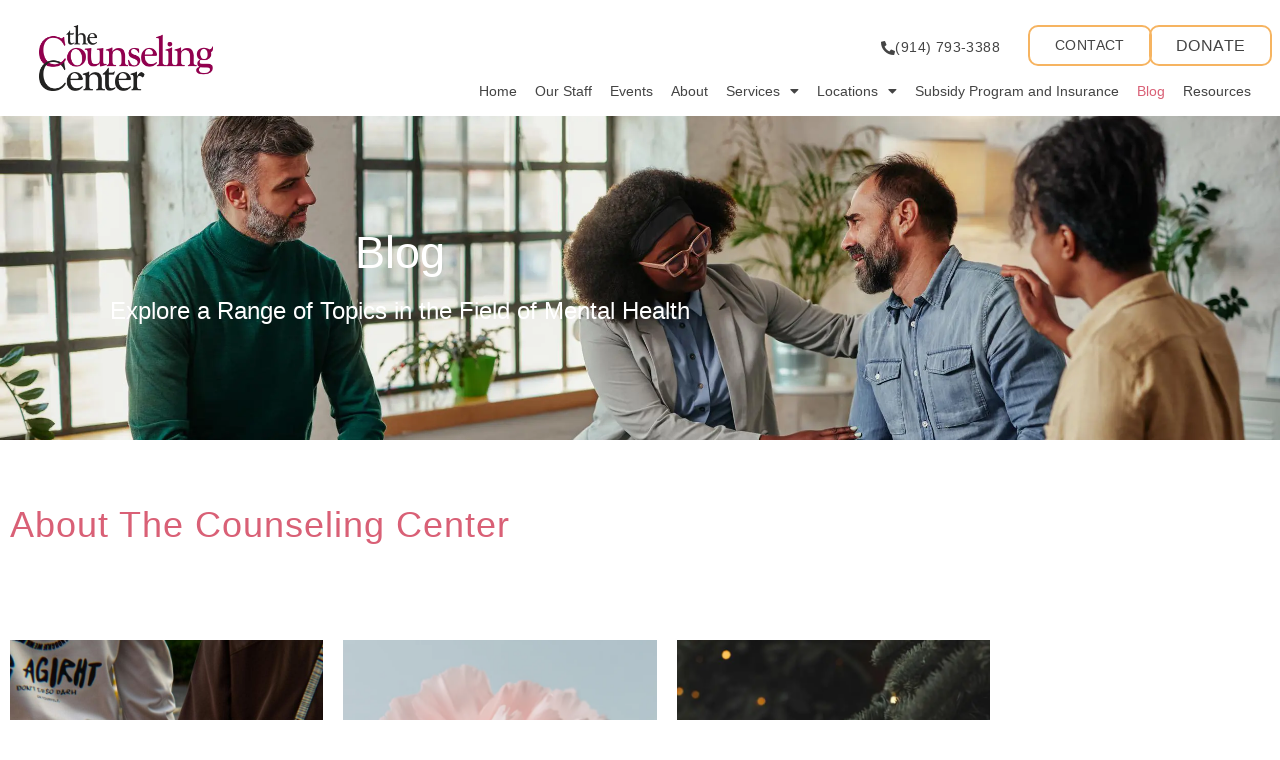

--- FILE ---
content_type: text/html; charset=UTF-8
request_url: https://counselingcenter.org/blog/page/10/
body_size: 47637
content:
<!doctype html>
<html lang="en-US">
<head>
	<meta charset="UTF-8">
	<meta name="viewport" content="width=device-width, initial-scale=1">
	<link rel="profile" href="https://gmpg.org/xfn/11">
	<title>Blog | Counseling and Therapy in Westchester | The Counseling Center</title>
<meta name='robots' content='max-image-preview:large' />
<link rel="alternate" type="application/rss+xml" title="Counseling and Therapy in Westchester | The Counseling Center &raquo; Feed" href="https://counselingcenter.org/feed/" />
<link rel="alternate" type="application/rss+xml" title="Counseling and Therapy in Westchester | The Counseling Center &raquo; Comments Feed" href="https://counselingcenter.org/comments/feed/" />
<link rel="alternate" title="oEmbed (JSON)" type="application/json+oembed" href="https://counselingcenter.org/wp-json/oembed/1.0/embed?url=https%3A%2F%2Fcounselingcenter.org%2Fblog%2F" />
<link rel="alternate" title="oEmbed (XML)" type="text/xml+oembed" href="https://counselingcenter.org/wp-json/oembed/1.0/embed?url=https%3A%2F%2Fcounselingcenter.org%2Fblog%2F&#038;format=xml" />
<style id='wp-img-auto-sizes-contain-inline-css'>
img:is([sizes=auto i],[sizes^="auto," i]){contain-intrinsic-size:3000px 1500px}
/*# sourceURL=wp-img-auto-sizes-contain-inline-css */
</style>
<style id='wp-emoji-styles-inline-css'>

	img.wp-smiley, img.emoji {
		display: inline !important;
		border: none !important;
		box-shadow: none !important;
		height: 1em !important;
		width: 1em !important;
		margin: 0 0.07em !important;
		vertical-align: -0.1em !important;
		background: none !important;
		padding: 0 !important;
	}
/*# sourceURL=wp-emoji-styles-inline-css */
</style>
<style id='classic-theme-styles-inline-css'>
/*! This file is auto-generated */
.wp-block-button__link{color:#fff;background-color:#32373c;border-radius:9999px;box-shadow:none;text-decoration:none;padding:calc(.667em + 2px) calc(1.333em + 2px);font-size:1.125em}.wp-block-file__button{background:#32373c;color:#fff;text-decoration:none}
/*# sourceURL=/wp-includes/css/classic-themes.min.css */
</style>
<style id='global-styles-inline-css'>
:root{--wp--preset--aspect-ratio--square: 1;--wp--preset--aspect-ratio--4-3: 4/3;--wp--preset--aspect-ratio--3-4: 3/4;--wp--preset--aspect-ratio--3-2: 3/2;--wp--preset--aspect-ratio--2-3: 2/3;--wp--preset--aspect-ratio--16-9: 16/9;--wp--preset--aspect-ratio--9-16: 9/16;--wp--preset--color--black: #000000;--wp--preset--color--cyan-bluish-gray: #abb8c3;--wp--preset--color--white: #ffffff;--wp--preset--color--pale-pink: #f78da7;--wp--preset--color--vivid-red: #cf2e2e;--wp--preset--color--luminous-vivid-orange: #ff6900;--wp--preset--color--luminous-vivid-amber: #fcb900;--wp--preset--color--light-green-cyan: #7bdcb5;--wp--preset--color--vivid-green-cyan: #00d084;--wp--preset--color--pale-cyan-blue: #8ed1fc;--wp--preset--color--vivid-cyan-blue: #0693e3;--wp--preset--color--vivid-purple: #9b51e0;--wp--preset--gradient--vivid-cyan-blue-to-vivid-purple: linear-gradient(135deg,rgb(6,147,227) 0%,rgb(155,81,224) 100%);--wp--preset--gradient--light-green-cyan-to-vivid-green-cyan: linear-gradient(135deg,rgb(122,220,180) 0%,rgb(0,208,130) 100%);--wp--preset--gradient--luminous-vivid-amber-to-luminous-vivid-orange: linear-gradient(135deg,rgb(252,185,0) 0%,rgb(255,105,0) 100%);--wp--preset--gradient--luminous-vivid-orange-to-vivid-red: linear-gradient(135deg,rgb(255,105,0) 0%,rgb(207,46,46) 100%);--wp--preset--gradient--very-light-gray-to-cyan-bluish-gray: linear-gradient(135deg,rgb(238,238,238) 0%,rgb(169,184,195) 100%);--wp--preset--gradient--cool-to-warm-spectrum: linear-gradient(135deg,rgb(74,234,220) 0%,rgb(151,120,209) 20%,rgb(207,42,186) 40%,rgb(238,44,130) 60%,rgb(251,105,98) 80%,rgb(254,248,76) 100%);--wp--preset--gradient--blush-light-purple: linear-gradient(135deg,rgb(255,206,236) 0%,rgb(152,150,240) 100%);--wp--preset--gradient--blush-bordeaux: linear-gradient(135deg,rgb(254,205,165) 0%,rgb(254,45,45) 50%,rgb(107,0,62) 100%);--wp--preset--gradient--luminous-dusk: linear-gradient(135deg,rgb(255,203,112) 0%,rgb(199,81,192) 50%,rgb(65,88,208) 100%);--wp--preset--gradient--pale-ocean: linear-gradient(135deg,rgb(255,245,203) 0%,rgb(182,227,212) 50%,rgb(51,167,181) 100%);--wp--preset--gradient--electric-grass: linear-gradient(135deg,rgb(202,248,128) 0%,rgb(113,206,126) 100%);--wp--preset--gradient--midnight: linear-gradient(135deg,rgb(2,3,129) 0%,rgb(40,116,252) 100%);--wp--preset--font-size--small: 13px;--wp--preset--font-size--medium: 20px;--wp--preset--font-size--large: 36px;--wp--preset--font-size--x-large: 42px;--wp--preset--spacing--20: 0.44rem;--wp--preset--spacing--30: 0.67rem;--wp--preset--spacing--40: 1rem;--wp--preset--spacing--50: 1.5rem;--wp--preset--spacing--60: 2.25rem;--wp--preset--spacing--70: 3.38rem;--wp--preset--spacing--80: 5.06rem;--wp--preset--shadow--natural: 6px 6px 9px rgba(0, 0, 0, 0.2);--wp--preset--shadow--deep: 12px 12px 50px rgba(0, 0, 0, 0.4);--wp--preset--shadow--sharp: 6px 6px 0px rgba(0, 0, 0, 0.2);--wp--preset--shadow--outlined: 6px 6px 0px -3px rgb(255, 255, 255), 6px 6px rgb(0, 0, 0);--wp--preset--shadow--crisp: 6px 6px 0px rgb(0, 0, 0);}:where(.is-layout-flex){gap: 0.5em;}:where(.is-layout-grid){gap: 0.5em;}body .is-layout-flex{display: flex;}.is-layout-flex{flex-wrap: wrap;align-items: center;}.is-layout-flex > :is(*, div){margin: 0;}body .is-layout-grid{display: grid;}.is-layout-grid > :is(*, div){margin: 0;}:where(.wp-block-columns.is-layout-flex){gap: 2em;}:where(.wp-block-columns.is-layout-grid){gap: 2em;}:where(.wp-block-post-template.is-layout-flex){gap: 1.25em;}:where(.wp-block-post-template.is-layout-grid){gap: 1.25em;}.has-black-color{color: var(--wp--preset--color--black) !important;}.has-cyan-bluish-gray-color{color: var(--wp--preset--color--cyan-bluish-gray) !important;}.has-white-color{color: var(--wp--preset--color--white) !important;}.has-pale-pink-color{color: var(--wp--preset--color--pale-pink) !important;}.has-vivid-red-color{color: var(--wp--preset--color--vivid-red) !important;}.has-luminous-vivid-orange-color{color: var(--wp--preset--color--luminous-vivid-orange) !important;}.has-luminous-vivid-amber-color{color: var(--wp--preset--color--luminous-vivid-amber) !important;}.has-light-green-cyan-color{color: var(--wp--preset--color--light-green-cyan) !important;}.has-vivid-green-cyan-color{color: var(--wp--preset--color--vivid-green-cyan) !important;}.has-pale-cyan-blue-color{color: var(--wp--preset--color--pale-cyan-blue) !important;}.has-vivid-cyan-blue-color{color: var(--wp--preset--color--vivid-cyan-blue) !important;}.has-vivid-purple-color{color: var(--wp--preset--color--vivid-purple) !important;}.has-black-background-color{background-color: var(--wp--preset--color--black) !important;}.has-cyan-bluish-gray-background-color{background-color: var(--wp--preset--color--cyan-bluish-gray) !important;}.has-white-background-color{background-color: var(--wp--preset--color--white) !important;}.has-pale-pink-background-color{background-color: var(--wp--preset--color--pale-pink) !important;}.has-vivid-red-background-color{background-color: var(--wp--preset--color--vivid-red) !important;}.has-luminous-vivid-orange-background-color{background-color: var(--wp--preset--color--luminous-vivid-orange) !important;}.has-luminous-vivid-amber-background-color{background-color: var(--wp--preset--color--luminous-vivid-amber) !important;}.has-light-green-cyan-background-color{background-color: var(--wp--preset--color--light-green-cyan) !important;}.has-vivid-green-cyan-background-color{background-color: var(--wp--preset--color--vivid-green-cyan) !important;}.has-pale-cyan-blue-background-color{background-color: var(--wp--preset--color--pale-cyan-blue) !important;}.has-vivid-cyan-blue-background-color{background-color: var(--wp--preset--color--vivid-cyan-blue) !important;}.has-vivid-purple-background-color{background-color: var(--wp--preset--color--vivid-purple) !important;}.has-black-border-color{border-color: var(--wp--preset--color--black) !important;}.has-cyan-bluish-gray-border-color{border-color: var(--wp--preset--color--cyan-bluish-gray) !important;}.has-white-border-color{border-color: var(--wp--preset--color--white) !important;}.has-pale-pink-border-color{border-color: var(--wp--preset--color--pale-pink) !important;}.has-vivid-red-border-color{border-color: var(--wp--preset--color--vivid-red) !important;}.has-luminous-vivid-orange-border-color{border-color: var(--wp--preset--color--luminous-vivid-orange) !important;}.has-luminous-vivid-amber-border-color{border-color: var(--wp--preset--color--luminous-vivid-amber) !important;}.has-light-green-cyan-border-color{border-color: var(--wp--preset--color--light-green-cyan) !important;}.has-vivid-green-cyan-border-color{border-color: var(--wp--preset--color--vivid-green-cyan) !important;}.has-pale-cyan-blue-border-color{border-color: var(--wp--preset--color--pale-cyan-blue) !important;}.has-vivid-cyan-blue-border-color{border-color: var(--wp--preset--color--vivid-cyan-blue) !important;}.has-vivid-purple-border-color{border-color: var(--wp--preset--color--vivid-purple) !important;}.has-vivid-cyan-blue-to-vivid-purple-gradient-background{background: var(--wp--preset--gradient--vivid-cyan-blue-to-vivid-purple) !important;}.has-light-green-cyan-to-vivid-green-cyan-gradient-background{background: var(--wp--preset--gradient--light-green-cyan-to-vivid-green-cyan) !important;}.has-luminous-vivid-amber-to-luminous-vivid-orange-gradient-background{background: var(--wp--preset--gradient--luminous-vivid-amber-to-luminous-vivid-orange) !important;}.has-luminous-vivid-orange-to-vivid-red-gradient-background{background: var(--wp--preset--gradient--luminous-vivid-orange-to-vivid-red) !important;}.has-very-light-gray-to-cyan-bluish-gray-gradient-background{background: var(--wp--preset--gradient--very-light-gray-to-cyan-bluish-gray) !important;}.has-cool-to-warm-spectrum-gradient-background{background: var(--wp--preset--gradient--cool-to-warm-spectrum) !important;}.has-blush-light-purple-gradient-background{background: var(--wp--preset--gradient--blush-light-purple) !important;}.has-blush-bordeaux-gradient-background{background: var(--wp--preset--gradient--blush-bordeaux) !important;}.has-luminous-dusk-gradient-background{background: var(--wp--preset--gradient--luminous-dusk) !important;}.has-pale-ocean-gradient-background{background: var(--wp--preset--gradient--pale-ocean) !important;}.has-electric-grass-gradient-background{background: var(--wp--preset--gradient--electric-grass) !important;}.has-midnight-gradient-background{background: var(--wp--preset--gradient--midnight) !important;}.has-small-font-size{font-size: var(--wp--preset--font-size--small) !important;}.has-medium-font-size{font-size: var(--wp--preset--font-size--medium) !important;}.has-large-font-size{font-size: var(--wp--preset--font-size--large) !important;}.has-x-large-font-size{font-size: var(--wp--preset--font-size--x-large) !important;}
:where(.wp-block-post-template.is-layout-flex){gap: 1.25em;}:where(.wp-block-post-template.is-layout-grid){gap: 1.25em;}
:where(.wp-block-term-template.is-layout-flex){gap: 1.25em;}:where(.wp-block-term-template.is-layout-grid){gap: 1.25em;}
:where(.wp-block-columns.is-layout-flex){gap: 2em;}:where(.wp-block-columns.is-layout-grid){gap: 2em;}
:root :where(.wp-block-pullquote){font-size: 1.5em;line-height: 1.6;}
/*# sourceURL=global-styles-inline-css */
</style>
<link rel='stylesheet' id='hello-elementor-css' href='https://counselingcenter.org/wp-content/themes/hello-elementor/style.min.css?ver=3.1.1' media='all' />
<link rel='stylesheet' id='hello-elementor-theme-style-css' href='https://counselingcenter.org/wp-content/themes/hello-elementor/theme.min.css?ver=3.1.1' media='all' />
<link rel='stylesheet' id='hello-elementor-header-footer-css' href='https://counselingcenter.org/wp-content/themes/hello-elementor/header-footer.min.css?ver=3.1.1' media='all' />
<link rel='stylesheet' id='elementor-frontend-css' href='https://counselingcenter.org/wp-content/uploads/elementor/css/custom-frontend.min.css?ver=1769818095' media='all' />
<link rel='stylesheet' id='widget-image-css' href='https://counselingcenter.org/wp-content/plugins/elementor/assets/css/widget-image.min.css?ver=3.34.4' media='all' />
<link rel='stylesheet' id='widget-nav-menu-css' href='https://counselingcenter.org/wp-content/uploads/elementor/css/custom-pro-widget-nav-menu.min.css?ver=1769818095' media='all' />
<link rel='stylesheet' id='e-sticky-css' href='https://counselingcenter.org/wp-content/plugins/elementor-pro/assets/css/modules/sticky.min.css?ver=3.34.4' media='all' />
<link rel='stylesheet' id='widget-spacer-css' href='https://counselingcenter.org/wp-content/plugins/elementor/assets/css/widget-spacer.min.css?ver=3.34.4' media='all' />
<link rel='stylesheet' id='widget-social-icons-css' href='https://counselingcenter.org/wp-content/plugins/elementor/assets/css/widget-social-icons.min.css?ver=3.34.4' media='all' />
<link rel='stylesheet' id='e-apple-webkit-css' href='https://counselingcenter.org/wp-content/uploads/elementor/css/custom-apple-webkit.min.css?ver=1769818095' media='all' />
<link rel='stylesheet' id='widget-heading-css' href='https://counselingcenter.org/wp-content/plugins/elementor/assets/css/widget-heading.min.css?ver=3.34.4' media='all' />
<link rel='stylesheet' id='e-popup-css' href='https://counselingcenter.org/wp-content/plugins/elementor-pro/assets/css/conditionals/popup.min.css?ver=3.34.4' media='all' />
<link rel='stylesheet' id='eael-general-css' href='https://counselingcenter.org/wp-content/plugins/essential-addons-for-elementor-lite/assets/front-end/css/view/general.min.css?ver=6.5.9' media='all' />
<link rel='stylesheet' id='eael-9879-css' href='https://counselingcenter.org/wp-content/uploads/essential-addons-elementor/eael-9879.css?ver=1736425379' media='all' />
<link rel='stylesheet' id='elementor-icons-css' href='https://counselingcenter.org/wp-content/plugins/elementor/assets/lib/eicons/css/elementor-icons.min.css?ver=5.46.0' media='all' />
<style id='elementor-icons-inline-css'>

		.elementor-add-new-section .elementor-add-templately-promo-button{
            background-color: #5d4fff !important;
            background-image: url(https://counselingcenter.org/wp-content/plugins/essential-addons-for-elementor-lite/assets/admin/images/templately/logo-icon.svg);
            background-repeat: no-repeat;
            background-position: center center;
            position: relative;
        }
        
		.elementor-add-new-section .elementor-add-templately-promo-button > i{
            height: 12px;
        }
        
        body .elementor-add-new-section .elementor-add-section-area-button {
            margin-left: 0;
        }

		.elementor-add-new-section .elementor-add-templately-promo-button{
            background-color: #5d4fff !important;
            background-image: url(https://counselingcenter.org/wp-content/plugins/essential-addons-for-elementor-lite/assets/admin/images/templately/logo-icon.svg);
            background-repeat: no-repeat;
            background-position: center center;
            position: relative;
        }
        
		.elementor-add-new-section .elementor-add-templately-promo-button > i{
            height: 12px;
        }
        
        body .elementor-add-new-section .elementor-add-section-area-button {
            margin-left: 0;
        }
/*# sourceURL=elementor-icons-inline-css */
</style>
<link rel='stylesheet' id='elementor-post-7799-css' href='https://counselingcenter.org/wp-content/uploads/elementor/css/post-7799.css?ver=1769816726' media='all' />
<link rel='stylesheet' id='e-animation-slideInUp-css' href='https://counselingcenter.org/wp-content/plugins/elementor/assets/lib/animations/styles/slideInUp.min.css?ver=3.34.4' media='all' />
<link rel='stylesheet' id='widget-posts-css' href='https://counselingcenter.org/wp-content/plugins/elementor-pro/assets/css/widget-posts.min.css?ver=3.34.4' media='all' />
<link rel='stylesheet' id='elementor-post-9879-css' href='https://counselingcenter.org/wp-content/uploads/elementor/css/post-9879.css?ver=1769821844' media='all' />
<link rel='stylesheet' id='elementor-post-8818-css' href='https://counselingcenter.org/wp-content/uploads/elementor/css/post-8818.css?ver=1769816726' media='all' />
<link rel='stylesheet' id='elementor-post-8821-css' href='https://counselingcenter.org/wp-content/uploads/elementor/css/post-8821.css?ver=1769816726' media='all' />
<link rel='stylesheet' id='elementor-post-10238-css' href='https://counselingcenter.org/wp-content/uploads/elementor/css/post-10238.css?ver=1769816726' media='all' />
<link rel='stylesheet' id='hello-elementor-child-style-css' href='https://counselingcenter.org/wp-content/themes/website-theme/style.css?ver=1.0.0' media='all' />
<link rel='stylesheet' id='font-awesome-5-all-css' href='https://counselingcenter.org/wp-content/plugins/elementor/assets/lib/font-awesome/css/all.min.css?ver=6.5.9' media='all' />
<link rel='stylesheet' id='font-awesome-4-shim-css' href='https://counselingcenter.org/wp-content/plugins/elementor/assets/lib/font-awesome/css/v4-shims.min.css?ver=6.5.9' media='all' />
<link rel='stylesheet' id='elementor-gf-local-bitter-css' href='https://counselingcenter.org/wp-content/uploads/elementor/google-fonts/css/bitter.css?ver=1746554677' media='all' />
<link rel='stylesheet' id='elementor-gf-local-poppins-css' href='https://counselingcenter.org/wp-content/uploads/elementor/google-fonts/css/poppins.css?ver=1746554683' media='all' />
<link rel='stylesheet' id='elementor-gf-local-lato-css' href='https://counselingcenter.org/wp-content/uploads/elementor/google-fonts/css/lato.css?ver=1746554685' media='all' />
<link rel='stylesheet' id='elementor-icons-shared-0-css' href='https://counselingcenter.org/wp-content/plugins/elementor/assets/lib/font-awesome/css/fontawesome.min.css?ver=5.15.3' media='all' />
<link rel='stylesheet' id='elementor-icons-fa-solid-css' href='https://counselingcenter.org/wp-content/plugins/elementor/assets/lib/font-awesome/css/solid.min.css?ver=5.15.3' media='all' />
<link rel='stylesheet' id='elementor-icons-fa-brands-css' href='https://counselingcenter.org/wp-content/plugins/elementor/assets/lib/font-awesome/css/brands.min.css?ver=5.15.3' media='all' />
<script src="https://counselingcenter.org/wp-includes/js/jquery/jquery.min.js?ver=3.7.1" id="jquery-core-js"></script>
<script src="https://counselingcenter.org/wp-includes/js/jquery/jquery-migrate.min.js?ver=3.4.1" id="jquery-migrate-js"></script>
<script src="https://counselingcenter.org/wp-content/plugins/elementor/assets/lib/font-awesome/js/v4-shims.min.js?ver=6.5.9" id="font-awesome-4-shim-js"></script>
<link rel="https://api.w.org/" href="https://counselingcenter.org/wp-json/" /><link rel="alternate" title="JSON" type="application/json" href="https://counselingcenter.org/wp-json/wp/v2/pages/9879" /><link rel="EditURI" type="application/rsd+xml" title="RSD" href="https://counselingcenter.org/xmlrpc.php?rsd" />
<meta name="generator" content="Developed by WESFED.com 1.0.0 - https://www.wesfed.com" />
<link rel='shortlink' href='https://counselingcenter.org/?p=9879' />
<!-- Google tag (gtag.js) -->
<script async src="https://www.googletagmanager.com/gtag/js?id=G-MKFDXC7YH3"></script>
<script>
  window.dataLayer = window.dataLayer || [];
  function gtag(){dataLayer.push(arguments);}
  gtag('js', new Date());

  gtag('config', 'G-MKFDXC7YH3');
</script>
<meta name="google-site-verification" content="GFVsUPMKir4sSMBmmvJdEi-yC_WKd2DXvrKrTZU-Bfo" />
<!-- Google Tag Manager -->
<script>
(function(w,d,s,l,i){w[l]=w[l]||[];w[l].push({'gtm.start':
new Date().getTime(),event:'gtm.js'});var f=d.getElementsByTagName(s)[0],
j=d.createElement(s),dl=l!='dataLayer'?'&l='+l:'';j.async=true;j.src=
'https://www.googletagmanager.com/gtm.js?id='+i+dl;f.parentNode.insertBefore(j,f);
})(window,document,'script','dataLayer','GTM-K5BCLMWK');
</script>
<!-- End Google Tag Manager -->
<link rel="canonical" href="https://counselingcenter.org/blog/" />
<meta name="description" content="Blog Explore a Range of Topics in the Field of Mental Health About The Counseling Center Grief Isn’t Always Obvious We often connect the emotion of grief wi ..." />
<script type="application/ld+json">{"@context":"https:\/\/schema.org","@graph":[{"@type":"Organization","@id":"https:\/\/counselingcenter.org\/#schema-publishing-organization","url":"https:\/\/counselingcenter.org","name":"The Counseling Center","logo":{"@type":"ImageObject","@id":"https:\/\/counselingcenter.org\/#schema-organization-logo","url":"https:\/\/counselingcenter.org\/wp-content\/uploads\/2024\/11\/b6a471b6-280a-11ee-a969-0242ac110002-png-regular_image.png","height":60,"width":60}},{"@type":"WebSite","@id":"https:\/\/counselingcenter.org\/#schema-website","url":"https:\/\/counselingcenter.org","name":"The Counseling Center","encoding":"UTF-8","potentialAction":{"@type":"SearchAction","target":"https:\/\/counselingcenter.org\/search\/{search_term_string}\/","query-input":"required name=search_term_string"},"image":{"@type":"ImageObject","@id":"https:\/\/counselingcenter.org\/#schema-site-logo","url":"https:\/\/counselingcenter.org\/wp-content\/uploads\/2024\/11\/b6a471b6-280a-11ee-a969-0242ac110002-png-regular_image.png","height":118,"width":314}},{"@type":"BreadcrumbList","@id":"https:\/\/counselingcenter.org\/blog\/page\/10?paged=10&pagename=blog\/#breadcrumb","itemListElement":[{"@type":"ListItem","position":1,"name":"Home","item":"https:\/\/counselingcenter.org"},{"@type":"ListItem","position":2,"name":"Blog"}]},{"@type":"Person","@id":"https:\/\/counselingcenter.org\/author\/wesfed_dev\/#schema-author","name":"WESFED_DEV","url":"https:\/\/counselingcenter.org\/author\/wesfed_dev\/"}]}</script>
<meta property="og:type" content="article" />
<meta property="og:url" content="https://counselingcenter.org/blog/" />
<meta property="og:title" content="Blog | Counseling and Therapy in Westchester | The Counseling Center" />
<meta property="og:description" content="Blog Explore a Range of Topics in the Field of Mental Health About The Counseling Center Grief Isn’t Always Obvious We often connect the emotion of grief wi ..." />
<meta property="og:image" content="https://counselingcenter.org/wp-content/uploads/2024/11/f6b69488-a918-11ef-be56-0242ac110002-jpg-regular_image-1-1024x686.jpeg" />
<meta property="article:published_time" content="2024-12-15T04:02:27" />
<meta property="article:author" content="WESFED_DEV" />
<meta name="twitter:card" content="summary_large_image" />
<meta name="twitter:title" content="Blog | Counseling and Therapy in Westchester | The Counseling Center" />
<meta name="twitter:description" content="Blog Explore a Range of Topics in the Field of Mental Health About The Counseling Center Grief Isn’t Always Obvious We often connect the emotion of grief wi ..." />
<meta name="twitter:image" content="https://counselingcenter.org/wp-content/uploads/2024/11/f6b69488-a918-11ef-be56-0242ac110002-jpg-regular_image-1-1024x686.jpeg" />
<!-- /SEO -->
			<style>
				.e-con.e-parent:nth-of-type(n+4):not(.e-lazyloaded):not(.e-no-lazyload),
				.e-con.e-parent:nth-of-type(n+4):not(.e-lazyloaded):not(.e-no-lazyload) * {
					background-image: none !important;
				}
				@media screen and (max-height: 1024px) {
					.e-con.e-parent:nth-of-type(n+3):not(.e-lazyloaded):not(.e-no-lazyload),
					.e-con.e-parent:nth-of-type(n+3):not(.e-lazyloaded):not(.e-no-lazyload) * {
						background-image: none !important;
					}
				}
				@media screen and (max-height: 640px) {
					.e-con.e-parent:nth-of-type(n+2):not(.e-lazyloaded):not(.e-no-lazyload),
					.e-con.e-parent:nth-of-type(n+2):not(.e-lazyloaded):not(.e-no-lazyload) * {
						background-image: none !important;
					}
				}
			</style>
			<script id='nitro-telemetry-meta' nitro-exclude>window.NPTelemetryMetadata={missReason: (!window.NITROPACK_STATE ? 'cache not found' : 'hit'),pageType: 'page',isEligibleForOptimization: true,}</script><script id='nitro-generic' nitro-exclude>(()=>{window.NitroPack=window.NitroPack||{coreVersion:"na",isCounted:!1};let e=document.createElement("script");if(e.src="https://nitroscripts.com/NKPSAcoQNhzENXRLjGUiqMXpRiyEeeHK",e.async=!0,e.id="nitro-script",document.head.appendChild(e),!window.NitroPack.isCounted){window.NitroPack.isCounted=!0;let t=()=>{navigator.sendBeacon("https://to.getnitropack.com/p",JSON.stringify({siteId:"NKPSAcoQNhzENXRLjGUiqMXpRiyEeeHK",url:window.location.href,isOptimized:!!window.IS_NITROPACK,coreVersion:"na",missReason:window.NPTelemetryMetadata?.missReason||"",pageType:window.NPTelemetryMetadata?.pageType||"",isEligibleForOptimization:!!window.NPTelemetryMetadata?.isEligibleForOptimization}))};(()=>{let e=()=>new Promise(e=>{"complete"===document.readyState?e():window.addEventListener("load",e)}),i=()=>new Promise(e=>{document.prerendering?document.addEventListener("prerenderingchange",e,{once:!0}):e()}),a=async()=>{await i(),await e(),t()};a()})(),window.addEventListener("pageshow",e=>{if(e.persisted){let i=document.prerendering||self.performance?.getEntriesByType?.("navigation")[0]?.activationStart>0;"visible"!==document.visibilityState||i||t()}})}})();</script><link rel="icon" href="https://counselingcenter.org/wp-content/uploads/2024/12/cropped-cropped-favicon-1-1-32x32.jpg" sizes="32x32" />
<link rel="icon" href="https://counselingcenter.org/wp-content/uploads/2024/12/cropped-cropped-favicon-1-1-192x192.jpg" sizes="192x192" />
<link rel="apple-touch-icon" href="https://counselingcenter.org/wp-content/uploads/2024/12/cropped-cropped-favicon-1-1-180x180.jpg" />
<meta name="msapplication-TileImage" content="https://counselingcenter.org/wp-content/uploads/2024/12/cropped-cropped-favicon-1-1-270x270.jpg" />
		<style id="wp-custom-css">
			#site-header {
	Display: none;
}

#site-footer {
	display: none;
}		</style>
		</head>
<body class="paged wp-singular page-template page-template-elementor_header_footer page page-id-9879 paged-10 page-paged-10 wp-theme-hello-elementor wp-child-theme-website-theme elementor-default elementor-template-full-width elementor-kit-7799 elementor-page elementor-page-9879">

<!-- Google Tag Manager (noscript) -->
<noscript><iframe src="https://www.googletagmanager.com/ns.html?id=GTM-K5BCLMWK"
height="0" width="0" style="display:none;visibility:hidden"></iframe></noscript>
<!-- End Google Tag Manager (noscript) -->

<a class="skip-link screen-reader-text" href="#content">Skip to content</a>

		<header data-elementor-type="header" data-elementor-id="8818" class="elementor elementor-8818 elementor-location-header" data-elementor-post-type="elementor_library">
					<section class="elementor-section elementor-top-section elementor-element elementor-element-ecbb649 elementor-section-full_width elementor-section-height-default elementor-section-height-default" data-id="ecbb649" data-element_type="section" data-settings="{&quot;sticky&quot;:&quot;top&quot;,&quot;background_background&quot;:&quot;classic&quot;,&quot;sticky_on&quot;:[&quot;desktop&quot;,&quot;tablet&quot;,&quot;mobile&quot;],&quot;sticky_offset&quot;:0,&quot;sticky_effects_offset&quot;:0,&quot;sticky_anchor_link_offset&quot;:0}">
						<div class="elementor-container elementor-column-gap-default">
					<div class="elementor-column elementor-col-50 elementor-top-column elementor-element elementor-element-cd00e6d" data-id="cd00e6d" data-element_type="column">
			<div class="elementor-widget-wrap elementor-element-populated">
						<div class="elementor-element elementor-element-a275b90 elementor-widget elementor-widget-image" data-id="a275b90" data-element_type="widget" data-widget_type="image.default">
				<div class="elementor-widget-container">
																<a href="https://counselingcenter.org/">
							<img width="314" height="118" src="https://counselingcenter.org/wp-content/uploads/2024/11/b6a471b6-280a-11ee-a969-0242ac110002-png-regular_image.png" class="attachment-large size-large wp-image-8764" alt="Logo with the text &quot;the Counseling Center&quot; in black and dark red font." srcset="https://counselingcenter.org/wp-content/uploads/2024/11/b6a471b6-280a-11ee-a969-0242ac110002-png-regular_image.png 314w, https://counselingcenter.org/wp-content/uploads/2024/11/b6a471b6-280a-11ee-a969-0242ac110002-png-regular_image-300x113.png 300w" sizes="(max-width: 314px) 100vw, 314px" />								</a>
															</div>
				</div>
					</div>
		</div>
				<div class="elementor-column elementor-col-50 elementor-top-column elementor-element elementor-element-88c4f3c" data-id="88c4f3c" data-element_type="column">
			<div class="elementor-widget-wrap elementor-element-populated">
						<section class="elementor-section elementor-inner-section elementor-element elementor-element-39236ad elementor-section-full_width elementor-hidden-tablet elementor-hidden-mobile elementor-section-height-default elementor-section-height-default" data-id="39236ad" data-element_type="section">
						<div class="elementor-container elementor-column-gap-default">
					<div class="elementor-column elementor-col-33 elementor-inner-column elementor-element elementor-element-31fab1c" data-id="31fab1c" data-element_type="column">
			<div class="elementor-widget-wrap elementor-element-populated">
						<div class="elementor-element elementor-element-6f52b6d elementor-align-right elementor-widget elementor-widget-button" data-id="6f52b6d" data-element_type="widget" data-widget_type="button.default">
				<div class="elementor-widget-container">
									<div class="elementor-button-wrapper">
					<a class="elementor-button elementor-button-link elementor-size-sm" href="tel:%209147933388">
						<span class="elementor-button-content-wrapper">
						<span class="elementor-button-icon">
				<i aria-hidden="true" class="fas fa-phone-alt"></i>			</span>
									<span class="elementor-button-text">(914) 793-3388</span>
					</span>
					</a>
				</div>
								</div>
				</div>
					</div>
		</div>
				<div class="elementor-column elementor-col-33 elementor-inner-column elementor-element elementor-element-ce02704" data-id="ce02704" data-element_type="column">
			<div class="elementor-widget-wrap elementor-element-populated">
						<div class="elementor-element elementor-element-b0473a0 elementor-align-right elementor-widget elementor-widget-button" data-id="b0473a0" data-element_type="widget" data-widget_type="button.default">
				<div class="elementor-widget-container">
									<div class="elementor-button-wrapper">
					<a class="elementor-button elementor-button-link elementor-size-sm" href="https://counselingcenter.org/contact/">
						<span class="elementor-button-content-wrapper">
									<span class="elementor-button-text">Contact</span>
					</span>
					</a>
				</div>
								</div>
				</div>
					</div>
		</div>
				<div class="elementor-column elementor-col-33 elementor-inner-column elementor-element elementor-element-e23f918" data-id="e23f918" data-element_type="column">
			<div class="elementor-widget-wrap elementor-element-populated">
						<div class="elementor-element elementor-element-e7b7b93 elementor-align-right elementor-widget elementor-widget-paypal-button" data-id="e7b7b93" data-element_type="widget" data-settings="{&quot;merchant_account&quot;:&quot;simple&quot;}" data-widget_type="paypal-button.default">
				<div class="elementor-widget-container">
									<div class="elementor-button-wrapper">
							<form action="https://www.paypal.com/cgi-bin/webscr" method="post" target="_blank">
			<input type="hidden" name="cmd" value="_donations" />
			<input type="hidden" name="business" value="ccoffice@counselingcenter.org" />
			<input type="hidden" name="lc" value="US" />
			<input type="hidden" name="item_name" value="" />
			<input type="hidden" name="item_number" value="" />
			<input type="hidden" name="currency_code" value="USD" />
			<input type="hidden" name="amount" value="" />
			<input type="hidden" name="no_note" value="1">

					<button class="elementor-button elementor-size-sm elementor-paypal-legacy elementor-payment-button" role="button" type="submit">
					<span class="elementor-button-content-wrapper">
									<span class="elementor-button-text">DONATE</span>
					</span>
				</button>
				</form>
						</div>
								</div>
				</div>
					</div>
		</div>
					</div>
		</section>
				<div class="elementor-element elementor-element-dfdc4af elementor-nav-menu__align-end elementor-nav-menu--stretch elementor-nav-menu--dropdown-tablet elementor-nav-menu__text-align-aside elementor-nav-menu--toggle elementor-nav-menu--burger elementor-widget elementor-widget-nav-menu" data-id="dfdc4af" data-element_type="widget" data-settings="{&quot;full_width&quot;:&quot;stretch&quot;,&quot;layout&quot;:&quot;horizontal&quot;,&quot;submenu_icon&quot;:{&quot;value&quot;:&quot;&lt;i class=\&quot;fas fa-caret-down\&quot; aria-hidden=\&quot;true\&quot;&gt;&lt;\/i&gt;&quot;,&quot;library&quot;:&quot;fa-solid&quot;},&quot;toggle&quot;:&quot;burger&quot;}" data-widget_type="nav-menu.default">
				<div class="elementor-widget-container">
								<nav aria-label="Menu" class="elementor-nav-menu--main elementor-nav-menu__container elementor-nav-menu--layout-horizontal e--pointer-underline e--animation-fade">
				<ul id="menu-1-dfdc4af" class="elementor-nav-menu"><li class="menu-item menu-item-type-custom menu-item-object-custom menu-item-home menu-item-9073"><a href="https://counselingcenter.org/" class="elementor-item">Home</a></li>
<li class="menu-item menu-item-type-custom menu-item-object-custom menu-item-9075"><a href="https://counselingcenter.org/about/#team" class="elementor-item elementor-item-anchor">Our Staff</a></li>
<li class="menu-item menu-item-type-post_type menu-item-object-page menu-item-11115"><a href="https://counselingcenter.org/events/" class="elementor-item">Events</a></li>
<li class="menu-item menu-item-type-post_type menu-item-object-page menu-item-9074"><a href="https://counselingcenter.org/about/" class="elementor-item">About</a></li>
<li class="menu-item menu-item-type-post_type menu-item-object-page menu-item-has-children menu-item-9081"><a href="https://counselingcenter.org/services/" class="elementor-item">Services</a>
<ul class="sub-menu elementor-nav-menu--dropdown">
	<li class="menu-item menu-item-type-post_type menu-item-object-page menu-item-9078"><a href="https://counselingcenter.org/individual-psychotherapy/" class="elementor-sub-item">Individual Psychotherapy</a></li>
	<li class="menu-item menu-item-type-post_type menu-item-object-page menu-item-9076"><a href="https://counselingcenter.org/child-and-family-therapy/" class="elementor-sub-item">Child and Family Therapy</a></li>
	<li class="menu-item menu-item-type-post_type menu-item-object-page menu-item-9080"><a href="https://counselingcenter.org/marriage-and-couples-psychotherapy/" class="elementor-sub-item">Marriage and Couples Psychotherapy</a></li>
	<li class="menu-item menu-item-type-post_type menu-item-object-page menu-item-10952"><a href="https://counselingcenter.org/telehealth-therapy/" class="elementor-sub-item">Telehealth Therapy</a></li>
	<li class="menu-item menu-item-type-post_type menu-item-object-page menu-item-9082"><a href="https://counselingcenter.org/college-therapy-experience/" class="elementor-sub-item">College Experience</a></li>
	<li class="menu-item menu-item-type-post_type menu-item-object-page menu-item-9079"><a href="https://counselingcenter.org/life-transitions/" class="elementor-sub-item">Life Transitions</a></li>
	<li class="menu-item menu-item-type-post_type menu-item-object-page menu-item-9077"><a href="https://counselingcenter.org/group-psychotherapy/" class="elementor-sub-item">Group Psychotherapy</a></li>
</ul>
</li>
<li class="menu-item menu-item-type-custom menu-item-object-custom menu-item-has-children menu-item-9083"><a href="https://counselingcenter.org/locations/" class="elementor-item">Locations</a>
<ul class="sub-menu elementor-nav-menu--dropdown">
	<li class="menu-item menu-item-type-post_type menu-item-object-page menu-item-9085"><a href="https://counselingcenter.org/locations/eastchester/" class="elementor-sub-item">Eastchester</a></li>
	<li class="menu-item menu-item-type-post_type menu-item-object-page menu-item-9089"><a href="https://counselingcenter.org/locations/tuckahoe/" class="elementor-sub-item">Tuckahoe</a></li>
	<li class="menu-item menu-item-type-post_type menu-item-object-page menu-item-9084"><a href="https://counselingcenter.org/locations/bronx/" class="elementor-sub-item">Bronx</a></li>
	<li class="menu-item menu-item-type-post_type menu-item-object-page menu-item-9088"><a href="https://counselingcenter.org/locations/pelham/" class="elementor-sub-item">Pelham</a></li>
	<li class="menu-item menu-item-type-post_type menu-item-object-page menu-item-9087"><a href="https://counselingcenter.org/locations/new-rochelle/" class="elementor-sub-item">New Rochelle</a></li>
	<li class="menu-item menu-item-type-post_type menu-item-object-page menu-item-9090"><a href="https://counselingcenter.org/locations/yonkers/" class="elementor-sub-item">Yonkers</a></li>
	<li class="menu-item menu-item-type-post_type menu-item-object-page menu-item-9086"><a href="https://counselingcenter.org/locations/mount-vernon/" class="elementor-sub-item">Mount Vernon</a></li>
</ul>
</li>
<li class="menu-item menu-item-type-post_type menu-item-object-page menu-item-9091"><a href="https://counselingcenter.org/subsidy-program-and-insurance/" class="elementor-item">Subsidy Program and Insurance</a></li>
<li class="menu-item menu-item-type-post_type menu-item-object-page current-menu-item page_item page-item-9879 current_page_item menu-item-10327"><a href="https://counselingcenter.org/blog/" aria-current="page" class="elementor-item elementor-item-active">Blog</a></li>
<li class="menu-item menu-item-type-post_type menu-item-object-page menu-item-9945"><a href="https://counselingcenter.org/resources/" class="elementor-item">Resources</a></li>
</ul>			</nav>
					<div class="elementor-menu-toggle" role="button" tabindex="0" aria-label="Menu Toggle" aria-expanded="false">
			<i aria-hidden="true" role="presentation" class="elementor-menu-toggle__icon--open eicon-menu-bar"></i><i aria-hidden="true" role="presentation" class="elementor-menu-toggle__icon--close eicon-close"></i>		</div>
					<nav class="elementor-nav-menu--dropdown elementor-nav-menu__container" aria-hidden="true">
				<ul id="menu-2-dfdc4af" class="elementor-nav-menu"><li class="menu-item menu-item-type-custom menu-item-object-custom menu-item-home menu-item-9073"><a href="https://counselingcenter.org/" class="elementor-item" tabindex="-1">Home</a></li>
<li class="menu-item menu-item-type-custom menu-item-object-custom menu-item-9075"><a href="https://counselingcenter.org/about/#team" class="elementor-item elementor-item-anchor" tabindex="-1">Our Staff</a></li>
<li class="menu-item menu-item-type-post_type menu-item-object-page menu-item-11115"><a href="https://counselingcenter.org/events/" class="elementor-item" tabindex="-1">Events</a></li>
<li class="menu-item menu-item-type-post_type menu-item-object-page menu-item-9074"><a href="https://counselingcenter.org/about/" class="elementor-item" tabindex="-1">About</a></li>
<li class="menu-item menu-item-type-post_type menu-item-object-page menu-item-has-children menu-item-9081"><a href="https://counselingcenter.org/services/" class="elementor-item" tabindex="-1">Services</a>
<ul class="sub-menu elementor-nav-menu--dropdown">
	<li class="menu-item menu-item-type-post_type menu-item-object-page menu-item-9078"><a href="https://counselingcenter.org/individual-psychotherapy/" class="elementor-sub-item" tabindex="-1">Individual Psychotherapy</a></li>
	<li class="menu-item menu-item-type-post_type menu-item-object-page menu-item-9076"><a href="https://counselingcenter.org/child-and-family-therapy/" class="elementor-sub-item" tabindex="-1">Child and Family Therapy</a></li>
	<li class="menu-item menu-item-type-post_type menu-item-object-page menu-item-9080"><a href="https://counselingcenter.org/marriage-and-couples-psychotherapy/" class="elementor-sub-item" tabindex="-1">Marriage and Couples Psychotherapy</a></li>
	<li class="menu-item menu-item-type-post_type menu-item-object-page menu-item-10952"><a href="https://counselingcenter.org/telehealth-therapy/" class="elementor-sub-item" tabindex="-1">Telehealth Therapy</a></li>
	<li class="menu-item menu-item-type-post_type menu-item-object-page menu-item-9082"><a href="https://counselingcenter.org/college-therapy-experience/" class="elementor-sub-item" tabindex="-1">College Experience</a></li>
	<li class="menu-item menu-item-type-post_type menu-item-object-page menu-item-9079"><a href="https://counselingcenter.org/life-transitions/" class="elementor-sub-item" tabindex="-1">Life Transitions</a></li>
	<li class="menu-item menu-item-type-post_type menu-item-object-page menu-item-9077"><a href="https://counselingcenter.org/group-psychotherapy/" class="elementor-sub-item" tabindex="-1">Group Psychotherapy</a></li>
</ul>
</li>
<li class="menu-item menu-item-type-custom menu-item-object-custom menu-item-has-children menu-item-9083"><a href="https://counselingcenter.org/locations/" class="elementor-item" tabindex="-1">Locations</a>
<ul class="sub-menu elementor-nav-menu--dropdown">
	<li class="menu-item menu-item-type-post_type menu-item-object-page menu-item-9085"><a href="https://counselingcenter.org/locations/eastchester/" class="elementor-sub-item" tabindex="-1">Eastchester</a></li>
	<li class="menu-item menu-item-type-post_type menu-item-object-page menu-item-9089"><a href="https://counselingcenter.org/locations/tuckahoe/" class="elementor-sub-item" tabindex="-1">Tuckahoe</a></li>
	<li class="menu-item menu-item-type-post_type menu-item-object-page menu-item-9084"><a href="https://counselingcenter.org/locations/bronx/" class="elementor-sub-item" tabindex="-1">Bronx</a></li>
	<li class="menu-item menu-item-type-post_type menu-item-object-page menu-item-9088"><a href="https://counselingcenter.org/locations/pelham/" class="elementor-sub-item" tabindex="-1">Pelham</a></li>
	<li class="menu-item menu-item-type-post_type menu-item-object-page menu-item-9087"><a href="https://counselingcenter.org/locations/new-rochelle/" class="elementor-sub-item" tabindex="-1">New Rochelle</a></li>
	<li class="menu-item menu-item-type-post_type menu-item-object-page menu-item-9090"><a href="https://counselingcenter.org/locations/yonkers/" class="elementor-sub-item" tabindex="-1">Yonkers</a></li>
	<li class="menu-item menu-item-type-post_type menu-item-object-page menu-item-9086"><a href="https://counselingcenter.org/locations/mount-vernon/" class="elementor-sub-item" tabindex="-1">Mount Vernon</a></li>
</ul>
</li>
<li class="menu-item menu-item-type-post_type menu-item-object-page menu-item-9091"><a href="https://counselingcenter.org/subsidy-program-and-insurance/" class="elementor-item" tabindex="-1">Subsidy Program and Insurance</a></li>
<li class="menu-item menu-item-type-post_type menu-item-object-page current-menu-item page_item page-item-9879 current_page_item menu-item-10327"><a href="https://counselingcenter.org/blog/" aria-current="page" class="elementor-item elementor-item-active" tabindex="-1">Blog</a></li>
<li class="menu-item menu-item-type-post_type menu-item-object-page menu-item-9945"><a href="https://counselingcenter.org/resources/" class="elementor-item" tabindex="-1">Resources</a></li>
</ul>			</nav>
						</div>
				</div>
					</div>
		</div>
					</div>
		</section>
				</header>
				<div data-elementor-type="wp-page" data-elementor-id="9879" class="elementor elementor-9879" data-elementor-post-type="page">
						<section class="elementor-section elementor-top-section elementor-element elementor-element-0bf73cb elementor-section-height-min-height elementor-section-boxed elementor-section-height-default elementor-section-items-middle" data-id="0bf73cb" data-element_type="section" data-settings="{&quot;background_background&quot;:&quot;classic&quot;}">
							<div class="elementor-background-overlay"></div>
							<div class="elementor-container elementor-column-gap-default">
					<div class="elementor-column elementor-col-100 elementor-top-column elementor-element elementor-element-ae3ef32" data-id="ae3ef32" data-element_type="column">
			<div class="elementor-widget-wrap elementor-element-populated">
						<div class="elementor-element elementor-element-c266eac elementor-invisible elementor-widget elementor-widget-heading" data-id="c266eac" data-element_type="widget" data-settings="{&quot;_animation&quot;:&quot;slideInUp&quot;}" data-widget_type="heading.default">
				<div class="elementor-widget-container">
					<h1 class="elementor-heading-title elementor-size-default">Blog</h1>				</div>
				</div>
				<div class="elementor-element elementor-element-bd628b2 elementor-invisible elementor-widget elementor-widget-heading" data-id="bd628b2" data-element_type="widget" data-settings="{&quot;_animation&quot;:&quot;slideInUp&quot;}" data-widget_type="heading.default">
				<div class="elementor-widget-container">
					<div class="elementor-heading-title elementor-size-default">Explore a Range of Topics in the Field of Mental Health</div>				</div>
				</div>
					</div>
		</div>
					</div>
		</section>
				<section class="elementor-section elementor-top-section elementor-element elementor-element-5b68181 elementor-section-boxed elementor-section-height-default elementor-section-height-default" data-id="5b68181" data-element_type="section">
						<div class="elementor-container elementor-column-gap-default">
					<div class="elementor-column elementor-col-100 elementor-top-column elementor-element elementor-element-e4f8260" data-id="e4f8260" data-element_type="column">
			<div class="elementor-widget-wrap elementor-element-populated">
						<div class="elementor-element elementor-element-7789708 elementor-invisible elementor-widget elementor-widget-heading" data-id="7789708" data-element_type="widget" data-settings="{&quot;_animation&quot;:&quot;slideInUp&quot;}" data-widget_type="heading.default">
				<div class="elementor-widget-container">
					<h2 class="elementor-heading-title elementor-size-default">About The Counseling Center</h2>				</div>
				</div>
				<div class="elementor-element elementor-element-803311e elementor-widget elementor-widget-spacer" data-id="803311e" data-element_type="widget" data-widget_type="spacer.default">
				<div class="elementor-widget-container">
							<div class="elementor-spacer">
			<div class="elementor-spacer-inner"></div>
		</div>
						</div>
				</div>
				<div class="elementor-element elementor-element-c2ca28f elementor-grid-eael-col-3 elementor-grid-tablet-eael-col-2 elementor-grid-mobile-eael-col-1 elementor-widget elementor-widget-eael-post-grid" data-id="c2ca28f" data-element_type="widget" data-settings="{&quot;eael_post_grid_columns&quot;:&quot;eael-col-3&quot;,&quot;eael_post_grid_columns_tablet&quot;:&quot;eael-col-2&quot;,&quot;eael_post_grid_columns_mobile&quot;:&quot;eael-col-1&quot;}" data-widget_type="eael-post-grid.default">
				<div class="elementor-widget-container">
					<div id="eael-post-grid-c2ca28f" class="eael-post-grid-container">
            <div class="eael-post-grid eael-post-appender eael-post-appender-c2ca28f eael-post-grid-style-three" data-layout-mode="grid"><article class="eael-grid-post  eael-post-grid-column eael-pg-post-11479 category-blog" data-id="11479">
        <div class="eael-grid-post-holder">
            <div class="eael-grid-post-holder-inner"><div class="eael-entry-media"><div class="eael-entry-overlay fade-in"><i class="" aria-hidden="true"></i><a href="https://counselingcenter.org/you-matter-to-me/"></a></div><div class="eael-entry-thumbnail eael-image-ratio">
                 <img fetchpriority="high" decoding="async" width="768" height="1024" src="https://counselingcenter.org/wp-content/uploads/2026/01/You-Matter-to-Me-768x1024.jpg" class="attachment-large size-large wp-image-11500" alt="Two people holding hands while walking across a street, one wearing jeans and a white jacket, the other wearing a brown jacket and carrying a striped shoulder bag." srcset="https://counselingcenter.org/wp-content/uploads/2026/01/You-Matter-to-Me-768x1024.jpg 768w, https://counselingcenter.org/wp-content/uploads/2026/01/You-Matter-to-Me-225x300.jpg 225w, https://counselingcenter.org/wp-content/uploads/2026/01/You-Matter-to-Me-1152x1536.jpg 1152w, https://counselingcenter.org/wp-content/uploads/2026/01/You-Matter-to-Me-1536x2048.jpg 1536w, https://counselingcenter.org/wp-content/uploads/2026/01/You-Matter-to-Me.jpg 1920w" sizes="(max-width: 768px) 100vw, 768px" />
             </div>
        </div><div class="eael-entry-wrapper"><header class="eael-entry-header"><h2 class="eael-entry-title"><a class="eael-grid-post-link" href="https://counselingcenter.org/you-matter-to-me/" title="You Matter to Me">You Matter to Me</a></h2></header><div class="eael-entry-content">
                        <div class="eael-grid-post-excerpt"><p>I could find the whole meaning of life in those sad eyes They&#8217;ve seen things that you never quite say, but I hear Come out of hiding, I&#8217;m right here beside you And I&#8217;ll stay there as long as you</p><a href="https://counselingcenter.org/you-matter-to-me/" class="eael-post-elements-readmore-btn">Read More</a></div>
                    </div></div></div>
        </div>
    </article><article class="eael-grid-post  eael-post-grid-column eael-pg-post-11447 category-blog" data-id="11447">
        <div class="eael-grid-post-holder">
            <div class="eael-grid-post-holder-inner"><div class="eael-entry-media"><div class="eael-entry-overlay fade-in"><i class="" aria-hidden="true"></i><a href="https://counselingcenter.org/menopause-and-the-sense-of-oneself/"></a></div><div class="eael-entry-thumbnail eael-image-ratio">
                 <img decoding="async" width="696" height="1024" src="https://counselingcenter.org/wp-content/uploads/2026/01/TCC-Menopause-and-The-Sense-of-Oneself-696x1024.webp" class="attachment-large size-large wp-image-11451" alt="A close-up of a single light pink carnation flower with ruffled petals against a pale blue background." srcset="https://counselingcenter.org/wp-content/uploads/2026/01/TCC-Menopause-and-The-Sense-of-Oneself-696x1024.webp 696w, https://counselingcenter.org/wp-content/uploads/2026/01/TCC-Menopause-and-The-Sense-of-Oneself-204x300.webp 204w, https://counselingcenter.org/wp-content/uploads/2026/01/TCC-Menopause-and-The-Sense-of-Oneself-768x1129.webp 768w, https://counselingcenter.org/wp-content/uploads/2026/01/TCC-Menopause-and-The-Sense-of-Oneself-1044x1536.webp 1044w, https://counselingcenter.org/wp-content/uploads/2026/01/TCC-Menopause-and-The-Sense-of-Oneself-1393x2048.webp 1393w, https://counselingcenter.org/wp-content/uploads/2026/01/TCC-Menopause-and-The-Sense-of-Oneself.webp 1700w" sizes="(max-width: 696px) 100vw, 696px" />
             </div>
        </div><div class="eael-entry-wrapper"><header class="eael-entry-header"><h2 class="eael-entry-title"><a class="eael-grid-post-link" href="https://counselingcenter.org/menopause-and-the-sense-of-oneself/" title="Menopause and The Sense of Oneself">Menopause and The Sense of Oneself</a></h2></header><div class="eael-entry-content">
                        <div class="eael-grid-post-excerpt"><p>I often hear women say, “I don’t feel like myself lately… and I’m not sure where I went.” If this sounds familiar, you’re not alone. Menopause can affect mood, sleep, focus, patience, and stress — sometimes all before breakfast. It</p><a href="https://counselingcenter.org/menopause-and-the-sense-of-oneself/" class="eael-post-elements-readmore-btn">Read More</a></div>
                    </div></div></div>
        </div>
    </article><article class="eael-grid-post  eael-post-grid-column eael-pg-post-11440 category-blog" data-id="11440">
        <div class="eael-grid-post-holder">
            <div class="eael-grid-post-holder-inner"><div class="eael-entry-media"><div class="eael-entry-overlay fade-in"><i class="" aria-hidden="true"></i><a href="https://counselingcenter.org/reclaiming-your-own-holiday-magic/"></a></div><div class="eael-entry-thumbnail eael-image-ratio">
                 <img loading="lazy" decoding="async" width="683" height="1024" src="https://counselingcenter.org/wp-content/uploads/2025/12/Glow-Christmas-Tree-683x1024.jpg" class="attachment-large size-large wp-image-11443" alt="Close-up of green pine branches decorated with small, warm white string lights, creating a festive and cozy atmosphere." srcset="https://counselingcenter.org/wp-content/uploads/2025/12/Glow-Christmas-Tree-683x1024.jpg 683w, https://counselingcenter.org/wp-content/uploads/2025/12/Glow-Christmas-Tree-200x300.jpg 200w, https://counselingcenter.org/wp-content/uploads/2025/12/Glow-Christmas-Tree-768x1152.jpg 768w, https://counselingcenter.org/wp-content/uploads/2025/12/Glow-Christmas-Tree-1024x1536.jpg 1024w, https://counselingcenter.org/wp-content/uploads/2025/12/Glow-Christmas-Tree-1365x2048.jpg 1365w, https://counselingcenter.org/wp-content/uploads/2025/12/Glow-Christmas-Tree-scaled.jpg 1707w" sizes="(max-width: 683px) 100vw, 683px" />
             </div>
        </div><div class="eael-entry-wrapper"><header class="eael-entry-header"><h2 class="eael-entry-title"><a class="eael-grid-post-link" href="https://counselingcenter.org/reclaiming-your-own-holiday-magic/" title="Reclaiming Your Own Holiday Magic">Reclaiming Your Own Holiday Magic</a></h2></header><div class="eael-entry-content">
                        <div class="eael-grid-post-excerpt"><p>As a therapist, I often witness the emotional weight the holiday season places on clients. For many, the weeks ahead become a whirlwind of logistics and obligations, weighted down by the pressure to &#8220;make it magical&#8221; for everyone else. But</p><a href="https://counselingcenter.org/reclaiming-your-own-holiday-magic/" class="eael-post-elements-readmore-btn">Read More</a></div>
                    </div></div></div>
        </div>
    </article><article class="eael-grid-post  eael-post-grid-column eael-pg-post-11432 category-blog" data-id="11432">
        <div class="eael-grid-post-holder">
            <div class="eael-grid-post-holder-inner"><div class="eael-entry-media"><div class="eael-entry-overlay fade-in"><i class="" aria-hidden="true"></i><a href="https://counselingcenter.org/gratitude-in-thoughts-and-practice/"></a></div><div class="eael-entry-thumbnail eael-image-ratio">
                 <img loading="lazy" decoding="async" width="800" height="534" src="https://counselingcenter.org/wp-content/uploads/2025/12/Thankful-Gratitude-1024x683.jpg" class="attachment-large size-large wp-image-11434" alt="A person holds a whiteboard with the handwritten question “What are you thankful for?” outdoors, with trees visible in the background." srcset="https://counselingcenter.org/wp-content/uploads/2025/12/Thankful-Gratitude-1024x683.jpg 1024w, https://counselingcenter.org/wp-content/uploads/2025/12/Thankful-Gratitude-300x200.jpg 300w, https://counselingcenter.org/wp-content/uploads/2025/12/Thankful-Gratitude-768x512.jpg 768w, https://counselingcenter.org/wp-content/uploads/2025/12/Thankful-Gratitude-1536x1024.jpg 1536w, https://counselingcenter.org/wp-content/uploads/2025/12/Thankful-Gratitude.jpg 1920w" sizes="(max-width: 800px) 100vw, 800px" />
             </div>
        </div><div class="eael-entry-wrapper"><header class="eael-entry-header"><h2 class="eael-entry-title"><a class="eael-grid-post-link" href="https://counselingcenter.org/gratitude-in-thoughts-and-practice/" title="Gratitude in Thoughts and Practice">Gratitude in Thoughts and Practice</a></h2></header><div class="eael-entry-content">
                        <div class="eael-grid-post-excerpt"><p>As the last of the burnt red, orange, and yellow leaves fall from the trees and the days grow shorter, we come together with family, friends, and loved ones for Thanksgiving. It is such a special time for connection, love,</p><a href="https://counselingcenter.org/gratitude-in-thoughts-and-practice/" class="eael-post-elements-readmore-btn">Read More</a></div>
                    </div></div></div>
        </div>
    </article><article class="eael-grid-post  eael-post-grid-column eael-pg-post-11421 category-blog" data-id="11421">
        <div class="eael-grid-post-holder">
            <div class="eael-grid-post-holder-inner"><div class="eael-entry-media"><div class="eael-entry-overlay fade-in"><i class="" aria-hidden="true"></i><a href="https://counselingcenter.org/men-connecting-with-men-finding-emotional-intimacy/"></a></div><div class="eael-entry-thumbnail eael-image-ratio">
                 <img loading="lazy" decoding="async" width="800" height="534" src="https://counselingcenter.org/wp-content/uploads/2025/11/men-hiking-together-1024x683.jpg" class="attachment-large size-large wp-image-11422" alt="Four people sit on a grassy hillside facing away, overlooking a lush green valley and mountains in the distance." srcset="https://counselingcenter.org/wp-content/uploads/2025/11/men-hiking-together-1024x683.jpg 1024w, https://counselingcenter.org/wp-content/uploads/2025/11/men-hiking-together-300x200.jpg 300w, https://counselingcenter.org/wp-content/uploads/2025/11/men-hiking-together-768x512.jpg 768w, https://counselingcenter.org/wp-content/uploads/2025/11/men-hiking-together-1536x1024.jpg 1536w, https://counselingcenter.org/wp-content/uploads/2025/11/men-hiking-together.jpg 1920w" sizes="(max-width: 800px) 100vw, 800px" />
             </div>
        </div><div class="eael-entry-wrapper"><header class="eael-entry-header"><h2 class="eael-entry-title"><a class="eael-grid-post-link" href="https://counselingcenter.org/men-connecting-with-men-finding-emotional-intimacy/" title="Men Connecting with Men: Finding Emotional Intimacy">Men Connecting with Men: Finding Emotional Intimacy</a></h2></header><div class="eael-entry-content">
                        <div class="eael-grid-post-excerpt"><p>On a recent four-day weekend this Fall, I joined in the Colorado mountains with 6 other men whom I had originally met through a week-long intensive workshop, and had been meeting with every other week for almost 5 years on</p><a href="https://counselingcenter.org/men-connecting-with-men-finding-emotional-intimacy/" class="eael-post-elements-readmore-btn">Read More</a></div>
                    </div></div></div>
        </div>
    </article><article class="eael-grid-post  eael-post-grid-column eael-pg-post-11351 category-blog" data-id="11351">
        <div class="eael-grid-post-holder">
            <div class="eael-grid-post-holder-inner"><div class="eael-entry-media"><div class="eael-entry-overlay fade-in"><i class="" aria-hidden="true"></i><a href="https://counselingcenter.org/coping-with-heartbreak-a-therapists-perspective/"></a></div><div class="eael-entry-thumbnail eael-image-ratio">
                 <img loading="lazy" decoding="async" width="800" height="534" src="https://counselingcenter.org/wp-content/uploads/2025/09/woman-looking-out-window-sad-1024x683.jpg" class="attachment-large size-large wp-image-11425" alt="A person with long blond hair holds a cup and looks out of a window at a snowy, wintery scene outside." srcset="https://counselingcenter.org/wp-content/uploads/2025/09/woman-looking-out-window-sad-1024x683.jpg 1024w, https://counselingcenter.org/wp-content/uploads/2025/09/woman-looking-out-window-sad-300x200.jpg 300w, https://counselingcenter.org/wp-content/uploads/2025/09/woman-looking-out-window-sad-768x512.jpg 768w, https://counselingcenter.org/wp-content/uploads/2025/09/woman-looking-out-window-sad-1536x1024.jpg 1536w, https://counselingcenter.org/wp-content/uploads/2025/09/woman-looking-out-window-sad.jpg 1920w" sizes="(max-width: 800px) 100vw, 800px" />
             </div>
        </div><div class="eael-entry-wrapper"><header class="eael-entry-header"><h2 class="eael-entry-title"><a class="eael-grid-post-link" href="https://counselingcenter.org/coping-with-heartbreak-a-therapists-perspective/" title="Coping with Heartbreak: A Therapist’s Perspective">Coping with Heartbreak: A Therapist’s Perspective</a></h2></header><div class="eael-entry-content">
                        <div class="eael-grid-post-excerpt"><p>As a psychotherapist, I often work with individuals navigating the pain of heartbreak—a deeply human experience that most of us will encounter at some point in our lives. The loss of a relationship can feel overwhelming, and the path to</p><a href="https://counselingcenter.org/coping-with-heartbreak-a-therapists-perspective/" class="eael-post-elements-readmore-btn">Read More</a></div>
                    </div></div></div>
        </div>
    </article><article class="eael-grid-post  eael-post-grid-column eael-pg-post-11197 category-blog" data-id="11197">
        <div class="eael-grid-post-holder">
            <div class="eael-grid-post-holder-inner"><div class="eael-entry-media"><div class="eael-entry-overlay fade-in"><i class="" aria-hidden="true"></i><a href="https://counselingcenter.org/nature-and-nurture/"></a></div><div class="eael-entry-thumbnail eael-image-ratio">
                 <img loading="lazy" decoding="async" width="683" height="1024" src="https://counselingcenter.org/wp-content/uploads/2025/06/Nature-and-Nurture-683x1024.jpg" class="attachment-large size-large wp-image-11201" alt="Person wearing a yellow beanie and glasses sits cross-legged on grass outdoors, reading a book, with trees and greenery in the background." srcset="https://counselingcenter.org/wp-content/uploads/2025/06/Nature-and-Nurture-683x1024.jpg 683w, https://counselingcenter.org/wp-content/uploads/2025/06/Nature-and-Nurture-200x300.jpg 200w, https://counselingcenter.org/wp-content/uploads/2025/06/Nature-and-Nurture-768x1152.jpg 768w, https://counselingcenter.org/wp-content/uploads/2025/06/Nature-and-Nurture.jpg 800w" sizes="(max-width: 683px) 100vw, 683px" />
             </div>
        </div><div class="eael-entry-wrapper"><header class="eael-entry-header"><h2 class="eael-entry-title"><a class="eael-grid-post-link" href="https://counselingcenter.org/nature-and-nurture/" title="Nature and Nurture">Nature and Nurture</a></h2></header><div class="eael-entry-content">
                        <div class="eael-grid-post-excerpt"><p>What if the age-old quandary of nature versus nurture, the chicken or the egg, biology versus environment were reframed and reimagined? And what if we could use both critical aspects of human life and development to support our growth and</p><a href="https://counselingcenter.org/nature-and-nurture/" class="eael-post-elements-readmore-btn">Read More</a></div>
                    </div></div></div>
        </div>
    </article><article class="eael-grid-post  eael-post-grid-column eael-pg-post-11143 category-blog" data-id="11143">
        <div class="eael-grid-post-holder">
            <div class="eael-grid-post-holder-inner"><div class="eael-entry-media"><div class="eael-entry-overlay fade-in"><i class="" aria-hidden="true"></i><a href="https://counselingcenter.org/a-way-with-words/"></a></div><div class="eael-entry-thumbnail eael-image-ratio">
                 <img loading="lazy" decoding="async" width="800" height="544" src="https://counselingcenter.org/wp-content/uploads/2025/05/way-with-words.jpg" class="attachment-large size-large wp-image-11145" alt="An open book with a purple daisy resting on its pages, dappled with sunlight and shadows." srcset="https://counselingcenter.org/wp-content/uploads/2025/05/way-with-words.jpg 800w, https://counselingcenter.org/wp-content/uploads/2025/05/way-with-words-300x204.jpg 300w, https://counselingcenter.org/wp-content/uploads/2025/05/way-with-words-768x522.jpg 768w" sizes="(max-width: 800px) 100vw, 800px" />
             </div>
        </div><div class="eael-entry-wrapper"><header class="eael-entry-header"><h2 class="eael-entry-title"><a class="eael-grid-post-link" href="https://counselingcenter.org/a-way-with-words/" title="A Way with Words">A Way with Words</a></h2></header><div class="eael-entry-content">
                        <div class="eael-grid-post-excerpt"><p>As we step into the fresh energy of May, I invite you to pause, reflect, and find inspiration in the words of those who have walked paths of courage, healing, and change. Let their insights spark new ideas, renew your</p><a href="https://counselingcenter.org/a-way-with-words/" class="eael-post-elements-readmore-btn">Read More</a></div>
                    </div></div></div>
        </div>
    </article><article class="eael-grid-post  eael-post-grid-column eael-pg-post-11138 category-blog" data-id="11138">
        <div class="eael-grid-post-holder">
            <div class="eael-grid-post-holder-inner"><div class="eael-entry-media"><div class="eael-entry-overlay fade-in"><i class="" aria-hidden="true"></i><a href="https://counselingcenter.org/final-goodbyes/"></a></div><div class="eael-entry-thumbnail eael-image-ratio">
                 <img loading="lazy" decoding="async" width="700" height="467" src="https://counselingcenter.org/wp-content/uploads/2025/05/Final-Goodbuys.jpg" class="attachment-large size-large wp-image-11140" alt="White lilies rest on a gravestone while people in dark clothing stand around, showing only their lower legs and shoes." srcset="https://counselingcenter.org/wp-content/uploads/2025/05/Final-Goodbuys.jpg 700w, https://counselingcenter.org/wp-content/uploads/2025/05/Final-Goodbuys-300x200.jpg 300w" sizes="(max-width: 700px) 100vw, 700px" />
             </div>
        </div><div class="eael-entry-wrapper"><header class="eael-entry-header"><h2 class="eael-entry-title"><a class="eael-grid-post-link" href="https://counselingcenter.org/final-goodbyes/" title="Final Goodbyes">Final Goodbyes</a></h2></header><div class="eael-entry-content">
                        <div class="eael-grid-post-excerpt"><p>Final goodbyes are a part of life and love, and are often the most challenging and difficult life moments a person can face. And ironically, they are sometimes the most impactful—even beautiful. A final goodbye can arrive due to the</p><a href="https://counselingcenter.org/final-goodbyes/" class="eael-post-elements-readmore-btn">Read More</a></div>
                    </div></div></div>
        </div>
    </article><article class="eael-grid-post  eael-post-grid-column eael-pg-post-11134 category-blog" data-id="11134">
        <div class="eael-grid-post-holder">
            <div class="eael-grid-post-holder-inner"><div class="eael-entry-media"><div class="eael-entry-overlay fade-in"><i class="" aria-hidden="true"></i><a href="https://counselingcenter.org/spring-forward-take-a-step/"></a></div><div class="eael-entry-thumbnail eael-image-ratio">
                 <img loading="lazy" decoding="async" width="700" height="466" src="https://counselingcenter.org/wp-content/uploads/2025/05/Spring-Forward.jpg" class="attachment-large size-large wp-image-11137" alt="A woman and three children walk outdoors on stone steps, holding hands and smiling, surrounded by greenery." srcset="https://counselingcenter.org/wp-content/uploads/2025/05/Spring-Forward.jpg 700w, https://counselingcenter.org/wp-content/uploads/2025/05/Spring-Forward-300x200.jpg 300w" sizes="(max-width: 700px) 100vw, 700px" />
             </div>
        </div><div class="eael-entry-wrapper"><header class="eael-entry-header"><h2 class="eael-entry-title"><a class="eael-grid-post-link" href="https://counselingcenter.org/spring-forward-take-a-step/" title="Spring Forward Take a Step">Spring Forward Take a Step</a></h2></header><div class="eael-entry-content">
                        <div class="eael-grid-post-excerpt"><p>The clocks changed a few weeks ago and time sprang forward by an hour—what a great time to spring forward yourself and take a step toward something that you’ve been putting off out of fear, resistance, or procrastination. We often</p><a href="https://counselingcenter.org/spring-forward-take-a-step/" class="eael-post-elements-readmore-btn">Read More</a></div>
                    </div></div></div>
        </div>
    </article><article class="eael-grid-post  eael-post-grid-column eael-pg-post-11130 category-blog" data-id="11130">
        <div class="eael-grid-post-holder">
            <div class="eael-grid-post-holder-inner"><div class="eael-entry-media"><div class="eael-entry-overlay fade-in"><i class="" aria-hidden="true"></i><a href="https://counselingcenter.org/every-age-weve-ever-been/"></a></div><div class="eael-entry-thumbnail eael-image-ratio">
                 <img loading="lazy" decoding="async" width="700" height="466" src="https://counselingcenter.org/wp-content/uploads/2025/05/Every-Age.jpg" class="attachment-large size-large wp-image-11132" alt="An adult and a child sit together on a couch. The adult holds an open book while the child looks at it, holding two toy vehicles in their hands." srcset="https://counselingcenter.org/wp-content/uploads/2025/05/Every-Age.jpg 700w, https://counselingcenter.org/wp-content/uploads/2025/05/Every-Age-300x200.jpg 300w" sizes="(max-width: 700px) 100vw, 700px" />
             </div>
        </div><div class="eael-entry-wrapper"><header class="eael-entry-header"><h2 class="eael-entry-title"><a class="eael-grid-post-link" href="https://counselingcenter.org/every-age-weve-ever-been/" title="Every Age We&#8217;ve Ever Been">Every Age We&#8217;ve Ever Been</a></h2></header><div class="eael-entry-content">
                        <div class="eael-grid-post-excerpt"><p>American novelist Madeleine L’Engle, author of A Wrinkle in Time, famously observed, “We are every age we’ve ever been.” No matter what age our driver’s license may say we are, there are remnants of our inner child, inner teen, and</p><a href="https://counselingcenter.org/every-age-weve-ever-been/" class="eael-post-elements-readmore-btn">Read More</a></div>
                    </div></div></div>
        </div>
    </article><article class="eael-grid-post  eael-post-grid-column eael-pg-post-11126 category-blog" data-id="11126">
        <div class="eael-grid-post-holder">
            <div class="eael-grid-post-holder-inner"><div class="eael-entry-media"><div class="eael-entry-overlay fade-in"><i class="" aria-hidden="true"></i><a href="https://counselingcenter.org/mid-life-awakening/"></a></div><div class="eael-entry-thumbnail eael-image-ratio">
                 <img loading="lazy" decoding="async" width="700" height="466" src="https://counselingcenter.org/wp-content/uploads/2025/05/Mid-Life-Awakening.jpg" class="attachment-large size-large wp-image-11128" alt="A close-up of green leaves on a branch with small white flowers, set against a soft-focus blue and green background." srcset="https://counselingcenter.org/wp-content/uploads/2025/05/Mid-Life-Awakening.jpg 700w, https://counselingcenter.org/wp-content/uploads/2025/05/Mid-Life-Awakening-300x200.jpg 300w" sizes="(max-width: 700px) 100vw, 700px" />
             </div>
        </div><div class="eael-entry-wrapper"><header class="eael-entry-header"><h2 class="eael-entry-title"><a class="eael-grid-post-link" href="https://counselingcenter.org/mid-life-awakening/" title="Mid-Life Awakening">Mid-Life Awakening</a></h2></header><div class="eael-entry-content">
                        <div class="eael-grid-post-excerpt"><p>Most people think about the mid-life psychological process as a &#8220;crisis.&#8221; Life roles gets turned upside down, some hopes and expectations were not met, and there is ambiguity about what to do next. Dr. Carl Jung, one of Freud&#8217;s followers,</p><a href="https://counselingcenter.org/mid-life-awakening/" class="eael-post-elements-readmore-btn">Read More</a></div>
                    </div></div></div>
        </div>
    </article><article class="eael-grid-post  eael-post-grid-column eael-pg-post-11120 category-blog" data-id="11120">
        <div class="eael-grid-post-holder">
            <div class="eael-grid-post-holder-inner"><div class="eael-entry-media"><div class="eael-entry-overlay fade-in"><i class="" aria-hidden="true"></i><a href="https://counselingcenter.org/chance-of-a-snow-day/"></a></div><div class="eael-entry-thumbnail eael-image-ratio">
                 <img loading="lazy" decoding="async" width="500" height="333" src="https://counselingcenter.org/wp-content/uploads/2025/05/Snow-Days.jpg" class="attachment-large size-large wp-image-11122" alt="Four people, two adults and two children, are dressed in winter clothing and playing together in the snow among bare trees on a snowy day." srcset="https://counselingcenter.org/wp-content/uploads/2025/05/Snow-Days.jpg 500w, https://counselingcenter.org/wp-content/uploads/2025/05/Snow-Days-300x200.jpg 300w" sizes="(max-width: 500px) 100vw, 500px" />
             </div>
        </div><div class="eael-entry-wrapper"><header class="eael-entry-header"><h2 class="eael-entry-title"><a class="eael-grid-post-link" href="https://counselingcenter.org/chance-of-a-snow-day/" title="Chance of a Snow Day">Chance of a Snow Day</a></h2></header><div class="eael-entry-content">
                        <div class="eael-grid-post-excerpt"><p>As a therapist who works in a school with adolescents, February brings the winter dream of a snow day. Teachers and students alike monitor the weather, gleefully sharing forecasts and checking the snow day calculator when even a flake is</p><a href="https://counselingcenter.org/chance-of-a-snow-day/" class="eael-post-elements-readmore-btn">Read More</a></div>
                    </div></div></div>
        </div>
    </article><article class="eael-grid-post  eael-post-grid-column eael-pg-post-11157 category-blog" data-id="11157">
        <div class="eael-grid-post-holder">
            <div class="eael-grid-post-holder-inner"><div class="eael-entry-media"><div class="eael-entry-overlay fade-in"><i class="" aria-hidden="true"></i><a href="https://counselingcenter.org/takeaways-from-tcc/"></a></div><div class="eael-entry-thumbnail eael-image-ratio">
                 <img loading="lazy" decoding="async" width="800" height="516" src="https://counselingcenter.org/wp-content/uploads/2025/01/TAM-1_21_25-1024x660.jpg" class="attachment-large size-large wp-image-11161" alt="Takeaways From TCC" />
             </div>
        </div><div class="eael-entry-wrapper"><header class="eael-entry-header"><h2 class="eael-entry-title"><a class="eael-grid-post-link" href="https://counselingcenter.org/takeaways-from-tcc/" title="Takeaways from TCC">Takeaways from TCC</a></h2></header><div class="eael-entry-content">
                        <div class="eael-grid-post-excerpt"><p></p><a href="https://counselingcenter.org/takeaways-from-tcc/" class="eael-post-elements-readmore-btn">Read More</a></div>
                    </div></div></div>
        </div>
    </article><article class="eael-grid-post  eael-post-grid-column eael-pg-post-11100 category-blog" data-id="11100">
        <div class="eael-grid-post-holder">
            <div class="eael-grid-post-holder-inner"><div class="eael-entry-media"><div class="eael-entry-overlay fade-in"><i class="" aria-hidden="true"></i><a href="https://counselingcenter.org/are-you-listening/"></a></div><div class="eael-entry-thumbnail eael-image-ratio">
                 <img loading="lazy" decoding="async" width="600" height="400" src="https://counselingcenter.org/wp-content/uploads/2025/05/Active-Listening.jpg" class="attachment-large size-large wp-image-11118" alt="Two women sit on a couch in a living room, engaged in a serious conversation; one is speaking while the other listens attentively." srcset="https://counselingcenter.org/wp-content/uploads/2025/05/Active-Listening.jpg 600w, https://counselingcenter.org/wp-content/uploads/2025/05/Active-Listening-300x200.jpg 300w" sizes="(max-width: 600px) 100vw, 600px" />
             </div>
        </div><div class="eael-entry-wrapper"><header class="eael-entry-header"><h2 class="eael-entry-title"><a class="eael-grid-post-link" href="https://counselingcenter.org/are-you-listening/" title="Are you Listening">Are you Listening</a></h2></header><div class="eael-entry-content">
                        <div class="eael-grid-post-excerpt"><p>Many of us have experienced the following interpersonal scenario in some capacity: Person 1: Are you listening? Person 2: Yes. Person 1: Are you—Really? Person 2: Yes, I am! Person 1: Well, it doesn’t seem like I have your full</p><a href="https://counselingcenter.org/are-you-listening/" class="eael-post-elements-readmore-btn">Read More</a></div>
                    </div></div></div>
        </div>
    </article><article class="eael-grid-post  eael-post-grid-column eael-pg-post-11151 category-blog" data-id="11151">
        <div class="eael-grid-post-holder">
            <div class="eael-grid-post-holder-inner"><div class="eael-entry-media"><div class="eael-entry-overlay fade-in"><i class="" aria-hidden="true"></i><a href="https://counselingcenter.org/holiday-time-focus-on-the-now/"></a></div><div class="eael-entry-thumbnail eael-image-ratio">
                 <img loading="lazy" decoding="async" width="800" height="533" src="https://counselingcenter.org/wp-content/uploads/2025/05/Holiday-Time.jpg" class="attachment-large size-large wp-image-11153" alt="Two people wearing Santa hats and festive sweaters sit on a couch, smiling at each other while holding mugs with candy canes." srcset="https://counselingcenter.org/wp-content/uploads/2025/05/Holiday-Time.jpg 800w, https://counselingcenter.org/wp-content/uploads/2025/05/Holiday-Time-300x200.jpg 300w, https://counselingcenter.org/wp-content/uploads/2025/05/Holiday-Time-768x512.jpg 768w" sizes="(max-width: 800px) 100vw, 800px" />
             </div>
        </div><div class="eael-entry-wrapper"><header class="eael-entry-header"><h2 class="eael-entry-title"><a class="eael-grid-post-link" href="https://counselingcenter.org/holiday-time-focus-on-the-now/" title="Holiday Time, Focus On The Now">Holiday Time, Focus On The Now</a></h2></header><div class="eael-entry-content">
                        <div class="eael-grid-post-excerpt"><p>&#8220;Ted Lasso, the cable TV philosopher/coach, has a poignant and well-known line, &#8220;Living in the moment is a gift. That’s why they call it the present.&#8221; Of course, Eleanor Roosevelt originated the sentiment, &#8220;Yesterday is history. Tomorrow is a mystery.</p><a href="https://counselingcenter.org/holiday-time-focus-on-the-now/" class="eael-post-elements-readmore-btn">Read More</a></div>
                    </div></div></div>
        </div>
    </article><article class="eael-grid-post  eael-post-grid-column eael-pg-post-11147 category-blog" data-id="11147">
        <div class="eael-grid-post-holder">
            <div class="eael-grid-post-holder-inner"><div class="eael-entry-media"><div class="eael-entry-overlay fade-in"><i class="" aria-hidden="true"></i><a href="https://counselingcenter.org/empty-your-trash/"></a></div><div class="eael-entry-thumbnail eael-image-ratio">
                 <img loading="lazy" decoding="async" width="800" height="533" src="https://counselingcenter.org/wp-content/uploads/2025/05/Clear-your-mind.jpg" class="attachment-large size-large wp-image-11149" alt="A woman with closed eyes stands by the sea with wind blowing her hair. Islands and a bright sky are visible in the background." srcset="https://counselingcenter.org/wp-content/uploads/2025/05/Clear-your-mind.jpg 800w, https://counselingcenter.org/wp-content/uploads/2025/05/Clear-your-mind-300x200.jpg 300w, https://counselingcenter.org/wp-content/uploads/2025/05/Clear-your-mind-768x512.jpg 768w" sizes="(max-width: 800px) 100vw, 800px" />
             </div>
        </div><div class="eael-entry-wrapper"><header class="eael-entry-header"><h2 class="eael-entry-title"><a class="eael-grid-post-link" href="https://counselingcenter.org/empty-your-trash/" title="Empty Your Trash">Empty Your Trash</a></h2></header><div class="eael-entry-content">
                        <div class="eael-grid-post-excerpt"><p>Every so often our email accounts prompt us to “Empty the Trash.” We click on the icon and we hear this satisfying crinkling swoosh, signaling that the excess that crowds our inboxes has been eliminated. Voilà! We have successfully cleared</p><a href="https://counselingcenter.org/empty-your-trash/" class="eael-post-elements-readmore-btn">Read More</a></div>
                    </div></div></div>
        </div>
    </article><article class="eael-grid-post  eael-post-grid-column eael-pg-post-8683 category-blog" data-id="8683">
        <div class="eael-grid-post-holder">
            <div class="eael-grid-post-holder-inner"><div class="eael-entry-media"><div class="eael-entry-overlay fade-in"><i class="" aria-hidden="true"></i><a href="https://counselingcenter.org/grief-isnt-always-obvious/"></a></div><div class="eael-entry-thumbnail eael-image-ratio">
                 <img loading="lazy" decoding="async" width="800" height="536" src="https://counselingcenter.org/wp-content/uploads/2024/11/f6b69488-a918-11ef-be56-0242ac110002-jpg-regular_image-1-1024x686.jpeg" class="attachment-large size-large wp-image-9884" alt="Person lying on a bed with face turned away, wearing a white shirt and dark shorts. Dried flowers are placed on the bed beside them." srcset="https://counselingcenter.org/wp-content/uploads/2024/11/f6b69488-a918-11ef-be56-0242ac110002-jpg-regular_image-1-1024x686.jpeg 1024w, https://counselingcenter.org/wp-content/uploads/2024/11/f6b69488-a918-11ef-be56-0242ac110002-jpg-regular_image-1-300x201.jpeg 300w, https://counselingcenter.org/wp-content/uploads/2024/11/f6b69488-a918-11ef-be56-0242ac110002-jpg-regular_image-1-768x514.jpeg 768w, https://counselingcenter.org/wp-content/uploads/2024/11/f6b69488-a918-11ef-be56-0242ac110002-jpg-regular_image-1.jpeg 1280w" sizes="(max-width: 800px) 100vw, 800px" />
             </div>
        </div><div class="eael-entry-wrapper"><header class="eael-entry-header"><h2 class="eael-entry-title"><a class="eael-grid-post-link" href="https://counselingcenter.org/grief-isnt-always-obvious/" title="Grief Isn&#8217;t Always Obvious">Grief Isn&#8217;t Always Obvious</a></h2></header><div class="eael-entry-content">
                        <div class="eael-grid-post-excerpt"><p>We often connect the emotion of grief with the loss of a loved one—through death, geographic separation, or a painful break-up. When a more internal kind of grief shows up in our lives, we don&#8217;t always recognize it as such.</p><a href="https://counselingcenter.org/grief-isnt-always-obvious/" class="eael-post-elements-readmore-btn">Read More</a></div>
                    </div></div></div>
        </div>
    </article><article class="eael-grid-post  eael-post-grid-column eael-pg-post-8685 category-blog" data-id="8685">
        <div class="eael-grid-post-holder">
            <div class="eael-grid-post-holder-inner"><div class="eael-entry-media"><div class="eael-entry-overlay fade-in"><i class="" aria-hidden="true"></i><a href="https://counselingcenter.org/humor-in-therapy/"></a></div><div class="eael-entry-thumbnail eael-image-ratio">
                 <img loading="lazy" decoding="async" width="769" height="1024" src="https://counselingcenter.org/wp-content/uploads/2024/11/1ffd19e2-a91a-11ef-80ce-0242ac110002-jpg-regular_image-1-769x1024.jpeg" class="attachment-large size-large wp-image-9882" alt="A horse is standing in a snowy landscape with its mouth open wide." srcset="https://counselingcenter.org/wp-content/uploads/2024/11/1ffd19e2-a91a-11ef-80ce-0242ac110002-jpg-regular_image-1-769x1024.jpeg 769w, https://counselingcenter.org/wp-content/uploads/2024/11/1ffd19e2-a91a-11ef-80ce-0242ac110002-jpg-regular_image-1-225x300.jpeg 225w, https://counselingcenter.org/wp-content/uploads/2024/11/1ffd19e2-a91a-11ef-80ce-0242ac110002-jpg-regular_image-1-768x1023.jpeg 768w, https://counselingcenter.org/wp-content/uploads/2024/11/1ffd19e2-a91a-11ef-80ce-0242ac110002-jpg-regular_image-1-1153x1536.jpeg 1153w, https://counselingcenter.org/wp-content/uploads/2024/11/1ffd19e2-a91a-11ef-80ce-0242ac110002-jpg-regular_image-1.jpeg 1280w" sizes="(max-width: 769px) 100vw, 769px" />
             </div>
        </div><div class="eael-entry-wrapper"><header class="eael-entry-header"><h2 class="eael-entry-title"><a class="eael-grid-post-link" href="https://counselingcenter.org/humor-in-therapy/" title="Humor In Therapy">Humor In Therapy</a></h2></header><div class="eael-entry-content">
                        <div class="eael-grid-post-excerpt"><p>Therapy is a serious business generally, but that does not mean it has to be without humor. As a therapist becomes more skilled, more seasoned, and more instinctively attuned, they begin to learn when the injection of humor can be</p><a href="https://counselingcenter.org/humor-in-therapy/" class="eael-post-elements-readmore-btn">Read More</a></div>
                    </div></div></div>
        </div>
    </article><article class="eael-grid-post  eael-post-grid-column eael-pg-post-8687 category-blog" data-id="8687">
        <div class="eael-grid-post-holder">
            <div class="eael-grid-post-holder-inner"><div class="eael-entry-media"><div class="eael-entry-overlay fade-in"><i class="" aria-hidden="true"></i><a href="https://counselingcenter.org/estrangement-and-healing/"></a></div><div class="eael-entry-thumbnail eael-image-ratio">
                 <img loading="lazy" decoding="async" width="800" height="517" src="https://counselingcenter.org/wp-content/uploads/2024/11/1a39e11a-908e-11ef-85cc-0242ac110002-jpg-regular_image-1-1024x662.jpeg" class="attachment-large size-large wp-image-9883" alt="A person holds dried rose petals in their cupped hands, wearing a floral dress." srcset="https://counselingcenter.org/wp-content/uploads/2024/11/1a39e11a-908e-11ef-85cc-0242ac110002-jpg-regular_image-1-1024x662.jpeg 1024w, https://counselingcenter.org/wp-content/uploads/2024/11/1a39e11a-908e-11ef-85cc-0242ac110002-jpg-regular_image-1-300x194.jpeg 300w, https://counselingcenter.org/wp-content/uploads/2024/11/1a39e11a-908e-11ef-85cc-0242ac110002-jpg-regular_image-1-768x497.jpeg 768w, https://counselingcenter.org/wp-content/uploads/2024/11/1a39e11a-908e-11ef-85cc-0242ac110002-jpg-regular_image-1.jpeg 1280w" sizes="(max-width: 800px) 100vw, 800px" />
             </div>
        </div><div class="eael-entry-wrapper"><header class="eael-entry-header"><h2 class="eael-entry-title"><a class="eael-grid-post-link" href="https://counselingcenter.org/estrangement-and-healing/" title="Estrangement and Healing">Estrangement and Healing</a></h2></header><div class="eael-entry-content">
                        <div class="eael-grid-post-excerpt"><p>Research shows that 1 adult child in 10 is incommunicado with a parent, and at least 1 in 4 Americans will break ties with a parent during young adulthood. Yet little has been written until recently about this, as few</p><a href="https://counselingcenter.org/estrangement-and-healing/" class="eael-post-elements-readmore-btn">Read More</a></div>
                    </div></div></div>
        </div>
    </article><article class="eael-grid-post  eael-post-grid-column eael-pg-post-8689 category-blog" data-id="8689">
        <div class="eael-grid-post-holder">
            <div class="eael-grid-post-holder-inner"><div class="eael-entry-media"><div class="eael-entry-overlay fade-in"><i class="" aria-hidden="true"></i><a href="https://counselingcenter.org/a-time-for-atoning/"></a></div><div class="eael-entry-thumbnail eael-image-ratio">
                 <img loading="lazy" decoding="async" width="640" height="428" src="https://counselingcenter.org/wp-content/uploads/2024/10/ee20a53a-8581-11ef-abfd-0242ac110002-jpg-thumbnail_image.jpeg" class="attachment-large size-large wp-image-10083" alt="A person wearing a dark lace veil holds a rosary, seated in a dimly lit room." srcset="https://counselingcenter.org/wp-content/uploads/2024/10/ee20a53a-8581-11ef-abfd-0242ac110002-jpg-thumbnail_image.jpeg 640w, https://counselingcenter.org/wp-content/uploads/2024/10/ee20a53a-8581-11ef-abfd-0242ac110002-jpg-thumbnail_image-300x201.jpeg 300w" sizes="(max-width: 640px) 100vw, 640px" />
             </div>
        </div><div class="eael-entry-wrapper"><header class="eael-entry-header"><h2 class="eael-entry-title"><a class="eael-grid-post-link" href="https://counselingcenter.org/a-time-for-atoning/" title="A Time for Atoning">A Time for Atoning</a></h2></header><div class="eael-entry-content">
                        <div class="eael-grid-post-excerpt"><p>This particular week in 2024 is a time when the Jewish faith asks its members for “atonement” —it is an annual tradition to reflect and take responsibility. Other faiths and traditions similarly ask followers to atone, or seek forgiveness, at</p><a href="https://counselingcenter.org/a-time-for-atoning/" class="eael-post-elements-readmore-btn">Read More</a></div>
                    </div></div></div>
        </div>
    </article><article class="eael-grid-post  eael-post-grid-column eael-pg-post-8691 category-blog" data-id="8691">
        <div class="eael-grid-post-holder">
            <div class="eael-grid-post-holder-inner"><div class="eael-entry-media"><div class="eael-entry-overlay fade-in"><i class="" aria-hidden="true"></i><a href="https://counselingcenter.org/ill-have-a-pumpskin-spice-latte/"></a></div><div class="eael-entry-thumbnail eael-image-ratio">
                 <img loading="lazy" decoding="async" width="640" height="960" src="https://counselingcenter.org/wp-content/uploads/2024/10/427a80de-7b6d-11ef-947c-0242ac110002-jpg-thumbnail_image.jpeg" class="attachment-large size-large wp-image-10340" alt="A hand holds a latte with frothy art on a wooden table, surrounded by small pumpkins, autumn leaves, and a snack bar." srcset="https://counselingcenter.org/wp-content/uploads/2024/10/427a80de-7b6d-11ef-947c-0242ac110002-jpg-thumbnail_image.jpeg 640w, https://counselingcenter.org/wp-content/uploads/2024/10/427a80de-7b6d-11ef-947c-0242ac110002-jpg-thumbnail_image-200x300.jpeg 200w" sizes="(max-width: 640px) 100vw, 640px" />
             </div>
        </div><div class="eael-entry-wrapper"><header class="eael-entry-header"><h2 class="eael-entry-title"><a class="eael-grid-post-link" href="https://counselingcenter.org/ill-have-a-pumpskin-spice-latte/" title="I&#8217;ll Have a PSL">I&#8217;ll Have a PSL</a></h2></header><div class="eael-entry-content">
                        <div class="eael-grid-post-excerpt"><p>It&#8217;s sweater weather, and Pumpkin Spice Latte season! The back-to-school supplies are long gone, Halloween costumes are front and center, and apple-picking reservations are being quickly booked. Why is the start of the fall so predictably exciting? Like the start</p><a href="https://counselingcenter.org/ill-have-a-pumpskin-spice-latte/" class="eael-post-elements-readmore-btn">Read More</a></div>
                    </div></div></div>
        </div>
    </article><article class="eael-grid-post  eael-post-grid-column eael-pg-post-8693 category-blog" data-id="8693">
        <div class="eael-grid-post-holder">
            <div class="eael-grid-post-holder-inner"><div class="eael-entry-media"><div class="eael-entry-overlay fade-in"><i class="" aria-hidden="true"></i><a href="https://counselingcenter.org/a-message-to-couples-your-relationship-is-yours/"></a></div><div class="eael-entry-thumbnail eael-image-ratio">
                 <img loading="lazy" decoding="async" width="640" height="427" src="https://counselingcenter.org/wp-content/uploads/2024/10/8be2caa8-64a5-11ef-8819-0242ac110002-jpg-thumbnail_image.jpeg" class="attachment-large size-large wp-image-10105" alt="Silhouetted couple facing each other at a beach during sunset." srcset="https://counselingcenter.org/wp-content/uploads/2024/10/8be2caa8-64a5-11ef-8819-0242ac110002-jpg-thumbnail_image.jpeg 640w, https://counselingcenter.org/wp-content/uploads/2024/10/8be2caa8-64a5-11ef-8819-0242ac110002-jpg-thumbnail_image-300x200.jpeg 300w" sizes="(max-width: 640px) 100vw, 640px" />
             </div>
        </div><div class="eael-entry-wrapper"><header class="eael-entry-header"><h2 class="eael-entry-title"><a class="eael-grid-post-link" href="https://counselingcenter.org/a-message-to-couples-your-relationship-is-yours/" title="A Message to Couples: Your Relationship is YOURS">A Message to Couples: Your Relationship is YOURS</a></h2></header><div class="eael-entry-content">
                        <div class="eael-grid-post-excerpt"><p>It sounds obvious, but how often have you, or someone you know, played the, “let&#8217;s compare relationships” game? No matter how much is shared, we don&#8217;t really know the story of anyone else&#8217;s relationship, including its history, nuances, struggles, successes,</p><a href="https://counselingcenter.org/a-message-to-couples-your-relationship-is-yours/" class="eael-post-elements-readmore-btn">Read More</a></div>
                    </div></div></div>
        </div>
    </article><article class="eael-grid-post  eael-post-grid-column eael-pg-post-8695 category-blog" data-id="8695">
        <div class="eael-grid-post-holder">
            <div class="eael-grid-post-holder-inner"><div class="eael-entry-media"><div class="eael-entry-overlay fade-in"><i class="" aria-hidden="true"></i><a href="https://counselingcenter.org/take-control-of-your-life/"></a></div><div class="eael-entry-thumbnail eael-image-ratio">
                 <img loading="lazy" decoding="async" width="640" height="427" src="https://counselingcenter.org/wp-content/uploads/2024/10/8f308f1e-5a6a-11ef-a53f-0242ac110002-jpg-thumbnail_image.jpeg" class="attachment-large size-large wp-image-10108" alt="Person operating a drone with a remote controller, using a smartphone screen to view the drone&#039;s camera feed over water." srcset="https://counselingcenter.org/wp-content/uploads/2024/10/8f308f1e-5a6a-11ef-a53f-0242ac110002-jpg-thumbnail_image.jpeg 640w, https://counselingcenter.org/wp-content/uploads/2024/10/8f308f1e-5a6a-11ef-a53f-0242ac110002-jpg-thumbnail_image-300x200.jpeg 300w" sizes="(max-width: 640px) 100vw, 640px" />
             </div>
        </div><div class="eael-entry-wrapper"><header class="eael-entry-header"><h2 class="eael-entry-title"><a class="eael-grid-post-link" href="https://counselingcenter.org/take-control-of-your-life/" title="Take Control of Your Life">Take Control of Your Life</a></h2></header><div class="eael-entry-content">
                        <div class="eael-grid-post-excerpt"><p>The Serenity Prayer is an invocation for wisdom to understand the difference between circumstances that can and cannot be changed. It s one of the most powerful statements to come out of the AA movement, but it has good advice</p><a href="https://counselingcenter.org/take-control-of-your-life/" class="eael-post-elements-readmore-btn">Read More</a></div>
                    </div></div></div>
        </div>
    </article><article class="eael-grid-post  eael-post-grid-column eael-pg-post-8697 category-blog" data-id="8697">
        <div class="eael-grid-post-holder">
            <div class="eael-grid-post-holder-inner"><div class="eael-entry-media"><div class="eael-entry-overlay fade-in"><i class="" aria-hidden="true"></i><a href="https://counselingcenter.org/true-gratitude/"></a></div><div class="eael-entry-thumbnail eael-image-ratio">
                 <img loading="lazy" decoding="async" width="640" height="427" src="https://counselingcenter.org/wp-content/uploads/2024/10/69395d2a-5a67-11ef-b63a-0242ac110002-jpg-thumbnail_image.jpeg" class="attachment-large size-large wp-image-10115" alt="A latte with light froth is on a wooden table next to a black card with &quot;Thanks!&quot; written in white script." srcset="https://counselingcenter.org/wp-content/uploads/2024/10/69395d2a-5a67-11ef-b63a-0242ac110002-jpg-thumbnail_image.jpeg 640w, https://counselingcenter.org/wp-content/uploads/2024/10/69395d2a-5a67-11ef-b63a-0242ac110002-jpg-thumbnail_image-300x200.jpeg 300w" sizes="(max-width: 640px) 100vw, 640px" />
             </div>
        </div><div class="eael-entry-wrapper"><header class="eael-entry-header"><h2 class="eael-entry-title"><a class="eael-grid-post-link" href="https://counselingcenter.org/true-gratitude/" title="True Gratitude">True Gratitude</a></h2></header><div class="eael-entry-content">
                        <div class="eael-grid-post-excerpt"><p>In busy lives, gratitude is offen felt, and less often expressed. And yet, it is sometimes the thing we most crave from one another—to feel valued. Verbal expressions of “thank you,” and “| appreciate that.” can be the easiest and</p><a href="https://counselingcenter.org/true-gratitude/" class="eael-post-elements-readmore-btn">Read More</a></div>
                    </div></div></div>
        </div>
    </article><article class="eael-grid-post  eael-post-grid-column eael-pg-post-8699 category-blog" data-id="8699">
        <div class="eael-grid-post-holder">
            <div class="eael-grid-post-holder-inner"><div class="eael-entry-media"><div class="eael-entry-overlay fade-in"><i class="" aria-hidden="true"></i><a href="https://counselingcenter.org/nature-can-teach-us/"></a></div><div class="eael-entry-thumbnail eael-image-ratio">
                 <img loading="lazy" decoding="async" width="640" height="360" src="https://counselingcenter.org/wp-content/uploads/2024/09/3ea7bc9c-5a66-11ef-b705-0242ac110002-jpg-thumbnail_image.jpeg" class="attachment-large size-large wp-image-10120" alt="Person sitting on a rocky cliff overlooking a turquoise lake and forested mountains at sunset." srcset="https://counselingcenter.org/wp-content/uploads/2024/09/3ea7bc9c-5a66-11ef-b705-0242ac110002-jpg-thumbnail_image.jpeg 640w, https://counselingcenter.org/wp-content/uploads/2024/09/3ea7bc9c-5a66-11ef-b705-0242ac110002-jpg-thumbnail_image-300x169.jpeg 300w" sizes="(max-width: 640px) 100vw, 640px" />
             </div>
        </div><div class="eael-entry-wrapper"><header class="eael-entry-header"><h2 class="eael-entry-title"><a class="eael-grid-post-link" href="https://counselingcenter.org/nature-can-teach-us/" title="Nature Can Teach Us">Nature Can Teach Us</a></h2></header><div class="eael-entry-content">
                        <div class="eael-grid-post-excerpt"><p>On 100 mile trek in Spain, famously called the “Camino De Santiago” I walked clear across that country last fall. It rained 9 out of the 10 days, along with large wind gusts and fluctuating temperatures, up and down hill</p><a href="https://counselingcenter.org/nature-can-teach-us/" class="eael-post-elements-readmore-btn">Read More</a></div>
                    </div></div></div>
        </div>
    </article><article class="eael-grid-post  eael-post-grid-column eael-pg-post-8701 category-blog" data-id="8701">
        <div class="eael-grid-post-holder">
            <div class="eael-grid-post-holder-inner"><div class="eael-entry-media"><div class="eael-entry-overlay fade-in"><i class="" aria-hidden="true"></i><a href="https://counselingcenter.org/farewell-from-our-founder/"></a></div><div class="eael-entry-thumbnail eael-image-ratio">
                 <img loading="lazy" decoding="async" width="640" height="960" src="https://counselingcenter.org/wp-content/uploads/2024/09/0df8cf20-5a64-11ef-8e83-0242ac110002-jpg-thumbnail_image.jpeg" class="attachment-large size-large wp-image-10127" alt="Seagull taking off from a rocky surface, with wings spread and red webbed feet visible." srcset="https://counselingcenter.org/wp-content/uploads/2024/09/0df8cf20-5a64-11ef-8e83-0242ac110002-jpg-thumbnail_image.jpeg 640w, https://counselingcenter.org/wp-content/uploads/2024/09/0df8cf20-5a64-11ef-8e83-0242ac110002-jpg-thumbnail_image-200x300.jpeg 200w" sizes="(max-width: 640px) 100vw, 640px" />
             </div>
        </div><div class="eael-entry-wrapper"><header class="eael-entry-header"><h2 class="eael-entry-title"><a class="eael-grid-post-link" href="https://counselingcenter.org/farewell-from-our-founder/" title="Farewell From Our Founder">Farewell From Our Founder</a></h2></header><div class="eael-entry-content">
                        <div class="eael-grid-post-excerpt"><p>In 1971, Jim Walkup and I had a dream of creating a psychotherapy center in Bronxville, NY. We imagined o place where people of all financial circumstances, and from all backgrounds, could come fo receive quality mental health care —</p><a href="https://counselingcenter.org/farewell-from-our-founder/" class="eael-post-elements-readmore-btn">Read More</a></div>
                    </div></div></div>
        </div>
    </article><article class="eael-grid-post  eael-post-grid-column eael-pg-post-8703 category-blog" data-id="8703">
        <div class="eael-grid-post-holder">
            <div class="eael-grid-post-holder-inner"><div class="eael-entry-media"><div class="eael-entry-overlay fade-in"><i class="" aria-hidden="true"></i><a href="https://counselingcenter.org/hope-in-a-time-of-conflict/"></a></div><div class="eael-entry-thumbnail eael-image-ratio">
                 <img loading="lazy" decoding="async" width="640" height="360" src="https://counselingcenter.org/wp-content/uploads/2024/09/1e2c6c60-5a61-11ef-88d0-0242ac110002-jpg-thumbnail_image.jpeg" class="attachment-large size-large wp-image-10135" alt="The word &quot;hope&quot; is carved into a piece of wood." srcset="https://counselingcenter.org/wp-content/uploads/2024/09/1e2c6c60-5a61-11ef-88d0-0242ac110002-jpg-thumbnail_image.jpeg 640w, https://counselingcenter.org/wp-content/uploads/2024/09/1e2c6c60-5a61-11ef-88d0-0242ac110002-jpg-thumbnail_image-300x169.jpeg 300w" sizes="(max-width: 640px) 100vw, 640px" />
             </div>
        </div><div class="eael-entry-wrapper"><header class="eael-entry-header"><h2 class="eael-entry-title"><a class="eael-grid-post-link" href="https://counselingcenter.org/hope-in-a-time-of-conflict/" title="Hope in a Time of Conflict">Hope in a Time of Conflict</a></h2></header><div class="eael-entry-content">
                        <div class="eael-grid-post-excerpt"><p>Hope does not provide assurances, but it does help in finding strength and direction in adversity. Whether we are challenged with conflict in a relationship or workplace, or considering the social or political conflicts of our times, hope allows for</p><a href="https://counselingcenter.org/hope-in-a-time-of-conflict/" class="eael-post-elements-readmore-btn">Read More</a></div>
                    </div></div></div>
        </div>
    </article><article class="eael-grid-post  eael-post-grid-column eael-pg-post-8705 category-blog" data-id="8705">
        <div class="eael-grid-post-holder">
            <div class="eael-grid-post-holder-inner"><div class="eael-entry-media"><div class="eael-entry-overlay fade-in"><i class="" aria-hidden="true"></i><a href="https://counselingcenter.org/on-the-eve-of-juneteenth/"></a></div><div class="eael-entry-thumbnail eael-image-ratio">
                 <img loading="lazy" decoding="async" width="640" height="960" src="https://counselingcenter.org/wp-content/uploads/2024/09/fedbf26c-5a5c-11ef-a769-0242ac110002-jpg-thumbnail_image.jpeg" class="attachment-large size-large wp-image-10141" alt="Man in a suit stands on rocks in a natural outdoor setting with trees and hills in the background." srcset="https://counselingcenter.org/wp-content/uploads/2024/09/fedbf26c-5a5c-11ef-a769-0242ac110002-jpg-thumbnail_image.jpeg 640w, https://counselingcenter.org/wp-content/uploads/2024/09/fedbf26c-5a5c-11ef-a769-0242ac110002-jpg-thumbnail_image-200x300.jpeg 200w" sizes="(max-width: 640px) 100vw, 640px" />
             </div>
        </div><div class="eael-entry-wrapper"><header class="eael-entry-header"><h2 class="eael-entry-title"><a class="eael-grid-post-link" href="https://counselingcenter.org/on-the-eve-of-juneteenth/" title="On the Eve of Juneteenth&#8230;..">On the Eve of Juneteenth&#8230;..</a></h2></header><div class="eael-entry-content">
                        <div class="eael-grid-post-excerpt"><p>Filmmaker and documentarian Ken Burns gave an eloquent and poignant commencement speech at Brandeis University in May 2024, at which he quoted James Baldwin&#8230; “In a filmed interview I conducted with the writer James Baldwin, more than 40years ago, he</p><a href="https://counselingcenter.org/on-the-eve-of-juneteenth/" class="eael-post-elements-readmore-btn">Read More</a></div>
                    </div></div></div>
        </div>
    </article><article class="eael-grid-post  eael-post-grid-column eael-pg-post-8707 category-blog" data-id="8707">
        <div class="eael-grid-post-holder">
            <div class="eael-grid-post-holder-inner"><div class="eael-entry-media"><div class="eael-entry-overlay fade-in"><i class="" aria-hidden="true"></i><a href="https://counselingcenter.org/patience-in-the-wild/"></a></div><div class="eael-entry-thumbnail eael-image-ratio">
                 <img loading="lazy" decoding="async" width="640" height="427" src="https://counselingcenter.org/wp-content/uploads/2024/08/817dd7da-5995-11ef-b53b-0242ac110002-jpg-thumbnail_image-1.jpeg" class="attachment-large size-large wp-image-10147" alt="Two elephants reach over a wall with their trunks among dense green bushes under a clear blue sky." srcset="https://counselingcenter.org/wp-content/uploads/2024/08/817dd7da-5995-11ef-b53b-0242ac110002-jpg-thumbnail_image-1.jpeg 640w, https://counselingcenter.org/wp-content/uploads/2024/08/817dd7da-5995-11ef-b53b-0242ac110002-jpg-thumbnail_image-1-300x200.jpeg 300w" sizes="(max-width: 640px) 100vw, 640px" />
             </div>
        </div><div class="eael-entry-wrapper"><header class="eael-entry-header"><h2 class="eael-entry-title"><a class="eael-grid-post-link" href="https://counselingcenter.org/patience-in-the-wild/" title="Patience in the Wild">Patience in the Wild</a></h2></header><div class="eael-entry-content">
                        <div class="eael-grid-post-excerpt"><p>Patience in a busy, crowded, demanding world is not easy to achieve for us humans. Recently, on a trip to Namibia, I observed the politics of the watering hole visited by elephants, zebras, giraffes, wildebeest, ostriches, and springbok – amazingly</p><a href="https://counselingcenter.org/patience-in-the-wild/" class="eael-post-elements-readmore-btn">Read More</a></div>
                    </div></div></div>
        </div>
    </article></div>
            <div class="clearfix"></div>
        </div>            <div class="eael-load-more-button-wrap eael-force-hide">
                <button class="eael-load-more-button" id="eael-load-more-btn-c2ca28f" data-widget-id="c2ca28f" data-widget="c2ca28f" data-page-id="9879" data-template="{&quot;dir&quot;:&quot;lite&quot;,&quot;file_name&quot;:&quot;three.php&quot;,&quot;name&quot;:&quot;Post-Grid&quot;}" data-class="Essential_Addons_Elementor\Elements\Post_Grid" data-layout="grid" data-page="1" data-args="orderby=date&amp;order=desc&amp;ignore_sticky_posts=1&amp;post_status=publish&amp;posts_per_page=30&amp;offset=0&amp;post_type=post&amp;tax_query%5B0%5D%5Btaxonomy%5D=category&amp;tax_query%5B0%5D%5Bfield%5D=term_id&amp;tax_query%5B0%5D%5Bterms%5D%5B0%5D=49&amp;tax_query%5Brelation%5D=AND" data-max-page="2">
                    <span class="eael-btn-loader button__loader"></span>
                    <span class="eael_load_more_text">Load More</span>
                </button>
            </div>
            				</div>
				</div>
				<div class="elementor-element elementor-element-13c4dc3 elementor-widget elementor-widget-spacer" data-id="13c4dc3" data-element_type="widget" data-widget_type="spacer.default">
				<div class="elementor-widget-container">
							<div class="elementor-spacer">
			<div class="elementor-spacer-inner"></div>
		</div>
						</div>
				</div>
				<div class="elementor-element elementor-element-30c3f6e elementor-invisible elementor-widget elementor-widget-heading" data-id="30c3f6e" data-element_type="widget" data-settings="{&quot;_animation&quot;:&quot;slideInUp&quot;}" data-widget_type="heading.default">
				<div class="elementor-widget-container">
					<h2 class="elementor-heading-title elementor-size-default">Archive of Previous Blog Posts</h2>				</div>
				</div>
				<div class="elementor-element elementor-element-22f08e6 elementor-widget elementor-widget-spacer" data-id="22f08e6" data-element_type="widget" data-widget_type="spacer.default">
				<div class="elementor-widget-container">
							<div class="elementor-spacer">
			<div class="elementor-spacer-inner"></div>
		</div>
						</div>
				</div>
				<div class="elementor-element elementor-element-cca9c85 elementor-grid-1 elementor-posts--thumbnail-left elementor-posts--align-left load-more-align-left elementor-hidden-mobile elementor-grid-tablet-2 elementor-grid-mobile-1 elementor-widget elementor-widget-posts" data-id="cca9c85" data-element_type="widget" data-settings="{&quot;classic_columns&quot;:&quot;1&quot;,&quot;classic_row_gap&quot;:{&quot;unit&quot;:&quot;px&quot;,&quot;size&quot;:50,&quot;sizes&quot;:[]},&quot;pagination_type&quot;:&quot;load_more_on_click&quot;,&quot;classic_columns_tablet&quot;:&quot;2&quot;,&quot;classic_columns_mobile&quot;:&quot;1&quot;,&quot;classic_row_gap_tablet&quot;:{&quot;unit&quot;:&quot;px&quot;,&quot;size&quot;:&quot;&quot;,&quot;sizes&quot;:[]},&quot;classic_row_gap_mobile&quot;:{&quot;unit&quot;:&quot;px&quot;,&quot;size&quot;:&quot;&quot;,&quot;sizes&quot;:[]},&quot;load_more_spinner&quot;:{&quot;value&quot;:&quot;fas fa-spinner&quot;,&quot;library&quot;:&quot;fa-solid&quot;}}" data-widget_type="posts.classic">
				<div class="elementor-widget-container">
							<div class="elementor-posts-container elementor-posts elementor-posts--skin-classic elementor-grid" role="list">
				<article class="elementor-post elementor-grid-item post-10796 post type-post status-publish format-standard has-post-thumbnail hentry category-archive" role="listitem">
				<a class="elementor-post__thumbnail__link" href="https://counselingcenter.org/triggers-for-addictive-behavior-multiply-over-the-holidays/" tabindex="-1" >
			<div class="elementor-post__thumbnail"><img loading="lazy" decoding="async" width="640" height="427" src="https://counselingcenter.org/wp-content/uploads/2024/04/a3641fde-1166-11ef-9bd2-0242ac110002-jpg-thumbnail_image.jpeg" class="attachment-large size-large wp-image-10215" alt="Woman sitting on the floor by a gray sofa, with a wooden deer decoration and basket nearby, in a sunlit room." srcset="https://counselingcenter.org/wp-content/uploads/2024/04/a3641fde-1166-11ef-9bd2-0242ac110002-jpg-thumbnail_image.jpeg 640w, https://counselingcenter.org/wp-content/uploads/2024/04/a3641fde-1166-11ef-9bd2-0242ac110002-jpg-thumbnail_image-300x200.jpeg 300w" sizes="(max-width: 640px) 100vw, 640px" /></div>
		</a>
				<div class="elementor-post__text">
				<h2 class="elementor-post__title">
			<a href="https://counselingcenter.org/triggers-for-addictive-behavior-multiply-over-the-holidays/" >
				Triggers for Addictive Behavior Multiply Over the Holidays			</a>
		</h2>
				<div class="elementor-post__excerpt">
			<p>If you’re struggling with addiction, the holidays can be a minefield of dangerous triggers of the negative behaviors you’ve been working so hard to avoid.  Whether you have negative or positive associations with the days between Thanksgiving and New Year’s, and no</p>
		</div>
		
		<a class="elementor-post__read-more" href="https://counselingcenter.org/triggers-for-addictive-behavior-multiply-over-the-holidays/" aria-label="Read more about Triggers for Addictive Behavior Multiply Over the Holidays" tabindex="-1" >
			Read More &gt;		</a>

				</div>
				</article>
				<article class="elementor-post elementor-grid-item post-10794 post type-post status-publish format-standard has-post-thumbnail hentry category-archive" role="listitem">
				<a class="elementor-post__thumbnail__link" href="https://counselingcenter.org/four-new-years-resolutions-for-improved-emotional-health/" tabindex="-1" >
			<div class="elementor-post__thumbnail"><img loading="lazy" decoding="async" width="624" height="418" src="https://counselingcenter.org/wp-content/uploads/2024/12/Screenshot-2024-12-17-205253.png" class="attachment-large size-large wp-image-10269" alt="A child sits on an adult&#039;s shoulders, with another adult beside them, all smiling on a sunny beach." srcset="https://counselingcenter.org/wp-content/uploads/2024/12/Screenshot-2024-12-17-205253.png 624w, https://counselingcenter.org/wp-content/uploads/2024/12/Screenshot-2024-12-17-205253-300x201.png 300w" sizes="(max-width: 624px) 100vw, 624px" /></div>
		</a>
				<div class="elementor-post__text">
				<h2 class="elementor-post__title">
			<a href="https://counselingcenter.org/four-new-years-resolutions-for-improved-emotional-health/" >
				Four New Year’s Resolutions for Improved Emotional Health			</a>
		</h2>
				<div class="elementor-post__excerpt">
			<p>You’ve made it through the festive holiday season and now the last leg of the year is here. New Year’s Eve. If you’ve already started making your list of resolutions, it might be time to tweak the list a little.</p>
		</div>
		
		<a class="elementor-post__read-more" href="https://counselingcenter.org/four-new-years-resolutions-for-improved-emotional-health/" aria-label="Read more about Four New Year’s Resolutions for Improved Emotional Health" tabindex="-1" >
			Read More &gt;		</a>

				</div>
				</article>
				<article class="elementor-post elementor-grid-item post-10792 post type-post status-publish format-standard has-post-thumbnail hentry category-archive" role="listitem">
				<a class="elementor-post__thumbnail__link" href="https://counselingcenter.org/4-fruitful-steps-towards-marriage-recovery/" tabindex="-1" >
			<div class="elementor-post__thumbnail"><img loading="lazy" decoding="async" width="640" height="960" src="https://counselingcenter.org/wp-content/uploads/2024/02/1fb5134e-bf60-11ee-899c-0242ac110002-jpg-thumbnail_image.jpeg" class="attachment-large size-large wp-image-10285" alt="A bride and groom smile at each other in a greenhouse, surrounded by lush green plants. The bride wears a white dress and veil, while the groom is in a gray suit." srcset="https://counselingcenter.org/wp-content/uploads/2024/02/1fb5134e-bf60-11ee-899c-0242ac110002-jpg-thumbnail_image.jpeg 640w, https://counselingcenter.org/wp-content/uploads/2024/02/1fb5134e-bf60-11ee-899c-0242ac110002-jpg-thumbnail_image-200x300.jpeg 200w" sizes="(max-width: 640px) 100vw, 640px" /></div>
		</a>
				<div class="elementor-post__text">
				<h2 class="elementor-post__title">
			<a href="https://counselingcenter.org/4-fruitful-steps-towards-marriage-recovery/" >
				4 Fruitful Steps Towards Marriage Recovery			</a>
		</h2>
				<div class="elementor-post__excerpt">
			<p>The Counseling Center is a group of pristinely trained psychotherapists in Westchester, New York. We specialize in marriage couples therapy, divorce recovery, and marriage counseling <a  href="https://counselingcenter.org/locations/yonkers/">Yonkers</a> and Westchester <a  href="https://counselingcenter.org/services/">services</a>. If you get the feeling that your marriage may be in trouble,</p>
		</div>
		
		<a class="elementor-post__read-more" href="https://counselingcenter.org/4-fruitful-steps-towards-marriage-recovery/" aria-label="Read more about 4 Fruitful Steps Towards Marriage Recovery" tabindex="-1" >
			Read More &gt;		</a>

				</div>
				</article>
				<article class="elementor-post elementor-grid-item post-10789 post type-post status-publish format-standard has-post-thumbnail hentry category-archive" role="listitem">
				<a class="elementor-post__thumbnail__link" href="https://counselingcenter.org/adrienne-w-katzow-ph-d/" tabindex="-1" >
			<div class="elementor-post__thumbnail"><img loading="lazy" decoding="async" width="320" height="400" src="https://counselingcenter.org/wp-content/uploads/2025/03/Adrienne-W.-Katzow-Ph.D.jpeg" class="attachment-large size-large wp-image-10791" alt="Adrienne W. Katzow, Ph.D. Smiling person with long brown hair, wearing a dark top and patterned scarf, against a gray background." srcset="https://counselingcenter.org/wp-content/uploads/2025/03/Adrienne-W.-Katzow-Ph.D.jpeg 320w, https://counselingcenter.org/wp-content/uploads/2025/03/Adrienne-W.-Katzow-Ph.D-240x300.jpeg 240w" sizes="(max-width: 320px) 100vw, 320px" /></div>
		</a>
				<div class="elementor-post__text">
				<h2 class="elementor-post__title">
			<a href="https://counselingcenter.org/adrienne-w-katzow-ph-d/" >
				Adrienne W. Katzow, Ph.D.			</a>
		</h2>
				<div class="elementor-post__excerpt">
			<p>Dr. Adrienne W. Katzow is a Licensed Clinical Psychologist who works with adolescents and adults providing both individual and <a  href="https://counselingcenter.org/group-psychotherapy/">group psychotherapy</a>. Her particular areas of expertise include late adolescent and young adult struggles with identity development, LGBTQ issues and gender</p>
		</div>
		
		<a class="elementor-post__read-more" href="https://counselingcenter.org/adrienne-w-katzow-ph-d/" aria-label="Read more about Adrienne W. Katzow, Ph.D." tabindex="-1" >
			Read More &gt;		</a>

				</div>
				</article>
				<article class="elementor-post elementor-grid-item post-10787 post type-post status-publish format-standard has-post-thumbnail hentry category-archive" role="listitem">
				<a class="elementor-post__thumbnail__link" href="https://counselingcenter.org/5-common-misconceptions-about-grief/" tabindex="-1" >
			<div class="elementor-post__thumbnail"><img loading="lazy" decoding="async" width="800" height="437" src="https://counselingcenter.org/wp-content/uploads/2024/12/bdb86e1e-6f1a-11ef-81b0-0242ac110002-png-regular_image-1024x559.png" class="attachment-large size-large wp-image-9422" alt="A person comforts another who is sitting with head down in a chair, holding a clipboard." srcset="https://counselingcenter.org/wp-content/uploads/2024/12/bdb86e1e-6f1a-11ef-81b0-0242ac110002-png-regular_image-1024x559.png 1024w, https://counselingcenter.org/wp-content/uploads/2024/12/bdb86e1e-6f1a-11ef-81b0-0242ac110002-png-regular_image-300x164.png 300w, https://counselingcenter.org/wp-content/uploads/2024/12/bdb86e1e-6f1a-11ef-81b0-0242ac110002-png-regular_image-768x419.png 768w, https://counselingcenter.org/wp-content/uploads/2024/12/bdb86e1e-6f1a-11ef-81b0-0242ac110002-png-regular_image.png 1100w" sizes="(max-width: 800px) 100vw, 800px" /></div>
		</a>
				<div class="elementor-post__text">
				<h2 class="elementor-post__title">
			<a href="https://counselingcenter.org/5-common-misconceptions-about-grief/" >
				5 Common Misconceptions about Grief			</a>
		</h2>
				<div class="elementor-post__excerpt">
			<p>At some point in each of our lives, we will all experience feelings of grief. Emotional suffering is a painful process. Loss of a situation, such as a breakup, can also constitute as grief. Each individual will handle these internal</p>
		</div>
		
		<a class="elementor-post__read-more" href="https://counselingcenter.org/5-common-misconceptions-about-grief/" aria-label="Read more about 5 Common Misconceptions about Grief" tabindex="-1" >
			Read More &gt;		</a>

				</div>
				</article>
				</div>
					<span class="e-load-more-spinner">
				<i aria-hidden="true" class="fas fa-spinner"></i>			</span>
		
				<div class="e-load-more-anchor" data-page="6" data-max-page="13" data-next-page="https://counselingcenter.org/blog/7/"></div>
				<div class="elementor-button-wrapper">
			<a class="elementor-button elementor-size-sm" role="button">
						<span class="elementor-button-content-wrapper">
									<span class="elementor-button-text">Show More</span>
					</span>
					</a>
		</div>
				<div class="e-load-more-message"></div>
						</div>
				</div>
				<div class="elementor-element elementor-element-b64b820 elementor-grid-1 elementor-posts--align-center load-more-align-left load-more-align-center elementor-hidden-desktop elementor-grid-tablet-2 elementor-grid-mobile-1 elementor-posts--thumbnail-top elementor-widget elementor-widget-posts" data-id="b64b820" data-element_type="widget" data-settings="{&quot;classic_columns&quot;:&quot;1&quot;,&quot;classic_row_gap&quot;:{&quot;unit&quot;:&quot;px&quot;,&quot;size&quot;:50,&quot;sizes&quot;:[]},&quot;pagination_type&quot;:&quot;load_more_on_click&quot;,&quot;classic_columns_tablet&quot;:&quot;2&quot;,&quot;classic_columns_mobile&quot;:&quot;1&quot;,&quot;classic_row_gap_tablet&quot;:{&quot;unit&quot;:&quot;px&quot;,&quot;size&quot;:&quot;&quot;,&quot;sizes&quot;:[]},&quot;classic_row_gap_mobile&quot;:{&quot;unit&quot;:&quot;px&quot;,&quot;size&quot;:&quot;&quot;,&quot;sizes&quot;:[]},&quot;load_more_spinner&quot;:{&quot;value&quot;:&quot;fas fa-spinner&quot;,&quot;library&quot;:&quot;fa-solid&quot;}}" data-widget_type="posts.classic">
				<div class="elementor-widget-container">
							<div class="elementor-posts-container elementor-posts elementor-posts--skin-classic elementor-grid" role="list">
				<article class="elementor-post elementor-grid-item post-10796 post type-post status-publish format-standard has-post-thumbnail hentry category-archive" role="listitem">
				<a class="elementor-post__thumbnail__link" href="https://counselingcenter.org/triggers-for-addictive-behavior-multiply-over-the-holidays/" tabindex="-1" >
			<div class="elementor-post__thumbnail"><img loading="lazy" decoding="async" width="640" height="427" src="https://counselingcenter.org/wp-content/uploads/2024/04/a3641fde-1166-11ef-9bd2-0242ac110002-jpg-thumbnail_image.jpeg" class="attachment-large size-large wp-image-10215" alt="Woman sitting on the floor by a gray sofa, with a wooden deer decoration and basket nearby, in a sunlit room." srcset="https://counselingcenter.org/wp-content/uploads/2024/04/a3641fde-1166-11ef-9bd2-0242ac110002-jpg-thumbnail_image.jpeg 640w, https://counselingcenter.org/wp-content/uploads/2024/04/a3641fde-1166-11ef-9bd2-0242ac110002-jpg-thumbnail_image-300x200.jpeg 300w" sizes="(max-width: 640px) 100vw, 640px" /></div>
		</a>
				<div class="elementor-post__text">
				<div class="elementor-post__title">
			<a href="https://counselingcenter.org/triggers-for-addictive-behavior-multiply-over-the-holidays/" >
				Triggers for Addictive Behavior Multiply Over the Holidays			</a>
		</div>
				<div class="elementor-post__excerpt">
			<p>If you’re struggling with addiction, the holidays can be a minefield of dangerous triggers of the negative behaviors you’ve been working so hard to avoid.  Whether you have negative or positive associations with the days between Thanksgiving and New Year’s, and no</p>
		</div>
		
		<a class="elementor-post__read-more" href="https://counselingcenter.org/triggers-for-addictive-behavior-multiply-over-the-holidays/" aria-label="Read more about Triggers for Addictive Behavior Multiply Over the Holidays" tabindex="-1" >
			Read More &gt;		</a>

				</div>
				</article>
				<article class="elementor-post elementor-grid-item post-10794 post type-post status-publish format-standard has-post-thumbnail hentry category-archive" role="listitem">
				<a class="elementor-post__thumbnail__link" href="https://counselingcenter.org/four-new-years-resolutions-for-improved-emotional-health/" tabindex="-1" >
			<div class="elementor-post__thumbnail"><img loading="lazy" decoding="async" width="624" height="418" src="https://counselingcenter.org/wp-content/uploads/2024/12/Screenshot-2024-12-17-205253.png" class="attachment-large size-large wp-image-10269" alt="A child sits on an adult&#039;s shoulders, with another adult beside them, all smiling on a sunny beach." srcset="https://counselingcenter.org/wp-content/uploads/2024/12/Screenshot-2024-12-17-205253.png 624w, https://counselingcenter.org/wp-content/uploads/2024/12/Screenshot-2024-12-17-205253-300x201.png 300w" sizes="(max-width: 624px) 100vw, 624px" /></div>
		</a>
				<div class="elementor-post__text">
				<div class="elementor-post__title">
			<a href="https://counselingcenter.org/four-new-years-resolutions-for-improved-emotional-health/" >
				Four New Year’s Resolutions for Improved Emotional Health			</a>
		</div>
				<div class="elementor-post__excerpt">
			<p>You’ve made it through the festive holiday season and now the last leg of the year is here. New Year’s Eve. If you’ve already started making your list of resolutions, it might be time to tweak the list a little.</p>
		</div>
		
		<a class="elementor-post__read-more" href="https://counselingcenter.org/four-new-years-resolutions-for-improved-emotional-health/" aria-label="Read more about Four New Year’s Resolutions for Improved Emotional Health" tabindex="-1" >
			Read More &gt;		</a>

				</div>
				</article>
				<article class="elementor-post elementor-grid-item post-10792 post type-post status-publish format-standard has-post-thumbnail hentry category-archive" role="listitem">
				<a class="elementor-post__thumbnail__link" href="https://counselingcenter.org/4-fruitful-steps-towards-marriage-recovery/" tabindex="-1" >
			<div class="elementor-post__thumbnail"><img loading="lazy" decoding="async" width="640" height="960" src="https://counselingcenter.org/wp-content/uploads/2024/02/1fb5134e-bf60-11ee-899c-0242ac110002-jpg-thumbnail_image.jpeg" class="attachment-large size-large wp-image-10285" alt="A bride and groom smile at each other in a greenhouse, surrounded by lush green plants. The bride wears a white dress and veil, while the groom is in a gray suit." srcset="https://counselingcenter.org/wp-content/uploads/2024/02/1fb5134e-bf60-11ee-899c-0242ac110002-jpg-thumbnail_image.jpeg 640w, https://counselingcenter.org/wp-content/uploads/2024/02/1fb5134e-bf60-11ee-899c-0242ac110002-jpg-thumbnail_image-200x300.jpeg 200w" sizes="(max-width: 640px) 100vw, 640px" /></div>
		</a>
				<div class="elementor-post__text">
				<div class="elementor-post__title">
			<a href="https://counselingcenter.org/4-fruitful-steps-towards-marriage-recovery/" >
				4 Fruitful Steps Towards Marriage Recovery			</a>
		</div>
				<div class="elementor-post__excerpt">
			<p>The Counseling Center is a group of pristinely trained psychotherapists in Westchester, New York. We specialize in marriage couples therapy, divorce recovery, and marriage counseling <a  href="https://counselingcenter.org/locations/yonkers/">Yonkers</a> and Westchester <a  href="https://counselingcenter.org/services/">services</a>. If you get the feeling that your marriage may be in trouble,</p>
		</div>
		
		<a class="elementor-post__read-more" href="https://counselingcenter.org/4-fruitful-steps-towards-marriage-recovery/" aria-label="Read more about 4 Fruitful Steps Towards Marriage Recovery" tabindex="-1" >
			Read More &gt;		</a>

				</div>
				</article>
				<article class="elementor-post elementor-grid-item post-10789 post type-post status-publish format-standard has-post-thumbnail hentry category-archive" role="listitem">
				<a class="elementor-post__thumbnail__link" href="https://counselingcenter.org/adrienne-w-katzow-ph-d/" tabindex="-1" >
			<div class="elementor-post__thumbnail"><img loading="lazy" decoding="async" width="320" height="400" src="https://counselingcenter.org/wp-content/uploads/2025/03/Adrienne-W.-Katzow-Ph.D.jpeg" class="attachment-large size-large wp-image-10791" alt="Adrienne W. Katzow, Ph.D. Smiling person with long brown hair, wearing a dark top and patterned scarf, against a gray background." srcset="https://counselingcenter.org/wp-content/uploads/2025/03/Adrienne-W.-Katzow-Ph.D.jpeg 320w, https://counselingcenter.org/wp-content/uploads/2025/03/Adrienne-W.-Katzow-Ph.D-240x300.jpeg 240w" sizes="(max-width: 320px) 100vw, 320px" /></div>
		</a>
				<div class="elementor-post__text">
				<div class="elementor-post__title">
			<a href="https://counselingcenter.org/adrienne-w-katzow-ph-d/" >
				Adrienne W. Katzow, Ph.D.			</a>
		</div>
				<div class="elementor-post__excerpt">
			<p>Dr. Adrienne W. Katzow is a Licensed Clinical Psychologist who works with adolescents and adults providing both individual and <a  href="https://counselingcenter.org/group-psychotherapy/">group psychotherapy</a>. Her particular areas of expertise include late adolescent and young adult struggles with identity development, LGBTQ issues and gender</p>
		</div>
		
		<a class="elementor-post__read-more" href="https://counselingcenter.org/adrienne-w-katzow-ph-d/" aria-label="Read more about Adrienne W. Katzow, Ph.D." tabindex="-1" >
			Read More &gt;		</a>

				</div>
				</article>
				<article class="elementor-post elementor-grid-item post-10787 post type-post status-publish format-standard has-post-thumbnail hentry category-archive" role="listitem">
				<a class="elementor-post__thumbnail__link" href="https://counselingcenter.org/5-common-misconceptions-about-grief/" tabindex="-1" >
			<div class="elementor-post__thumbnail"><img loading="lazy" decoding="async" width="800" height="437" src="https://counselingcenter.org/wp-content/uploads/2024/12/bdb86e1e-6f1a-11ef-81b0-0242ac110002-png-regular_image-1024x559.png" class="attachment-large size-large wp-image-9422" alt="A person comforts another who is sitting with head down in a chair, holding a clipboard." srcset="https://counselingcenter.org/wp-content/uploads/2024/12/bdb86e1e-6f1a-11ef-81b0-0242ac110002-png-regular_image-1024x559.png 1024w, https://counselingcenter.org/wp-content/uploads/2024/12/bdb86e1e-6f1a-11ef-81b0-0242ac110002-png-regular_image-300x164.png 300w, https://counselingcenter.org/wp-content/uploads/2024/12/bdb86e1e-6f1a-11ef-81b0-0242ac110002-png-regular_image-768x419.png 768w, https://counselingcenter.org/wp-content/uploads/2024/12/bdb86e1e-6f1a-11ef-81b0-0242ac110002-png-regular_image.png 1100w" sizes="(max-width: 800px) 100vw, 800px" /></div>
		</a>
				<div class="elementor-post__text">
				<div class="elementor-post__title">
			<a href="https://counselingcenter.org/5-common-misconceptions-about-grief/" >
				5 Common Misconceptions about Grief			</a>
		</div>
				<div class="elementor-post__excerpt">
			<p>At some point in each of our lives, we will all experience feelings of grief. Emotional suffering is a painful process. Loss of a situation, such as a breakup, can also constitute as grief. Each individual will handle these internal</p>
		</div>
		
		<a class="elementor-post__read-more" href="https://counselingcenter.org/5-common-misconceptions-about-grief/" aria-label="Read more about 5 Common Misconceptions about Grief" tabindex="-1" >
			Read More &gt;		</a>

				</div>
				</article>
				</div>
					<span class="e-load-more-spinner">
				<i aria-hidden="true" class="fas fa-spinner"></i>			</span>
		
				<div class="e-load-more-anchor" data-page="6" data-max-page="13" data-next-page="https://counselingcenter.org/blog/7/"></div>
				<div class="elementor-button-wrapper">
			<a class="elementor-button elementor-size-sm" role="button">
						<span class="elementor-button-content-wrapper">
									<span class="elementor-button-text">Show More</span>
					</span>
					</a>
		</div>
				<div class="e-load-more-message"></div>
						</div>
				</div>
					</div>
		</div>
					</div>
		</section>
				<section class="elementor-section elementor-top-section elementor-element elementor-element-93772da elementor-section-boxed elementor-section-height-default elementor-section-height-default" data-id="93772da" data-element_type="section">
						<div class="elementor-container elementor-column-gap-default">
					<div class="elementor-column elementor-col-100 elementor-top-column elementor-element elementor-element-3e26161" data-id="3e26161" data-element_type="column">
			<div class="elementor-widget-wrap elementor-element-populated">
						<div class="elementor-element elementor-element-321b3e1 elementor-widget elementor-widget-spacer" data-id="321b3e1" data-element_type="widget" data-widget_type="spacer.default">
				<div class="elementor-widget-container">
							<div class="elementor-spacer">
			<div class="elementor-spacer-inner"></div>
		</div>
						</div>
				</div>
				<div class="elementor-element elementor-element-eea774e elementor-invisible elementor-widget elementor-widget-heading" data-id="eea774e" data-element_type="widget" data-settings="{&quot;_animation&quot;:&quot;slideInUp&quot;}" data-widget_type="heading.default">
				<div class="elementor-widget-container">
					<h2 class="elementor-heading-title elementor-size-default">Staff Publications</h2>				</div>
				</div>
				<div class="elementor-element elementor-element-2bc30bf elementor-invisible elementor-widget elementor-widget-heading" data-id="2bc30bf" data-element_type="widget" data-settings="{&quot;_animation&quot;:&quot;slideInUp&quot;}" data-widget_type="heading.default">
				<div class="elementor-widget-container">
					<div class="elementor-heading-title elementor-size-default">These books are all available through The Counseling Center, at most booksellers over the Internet, and at local book stores as well.</div>				</div>
				</div>
				<div class="elementor-element elementor-element-a4e684c elementor-widget elementor-widget-spacer" data-id="a4e684c" data-element_type="widget" data-widget_type="spacer.default">
				<div class="elementor-widget-container">
							<div class="elementor-spacer">
			<div class="elementor-spacer-inner"></div>
		</div>
						</div>
				</div>
				<div class="elementor-element elementor-element-4127639 elementor-widget elementor-widget-eael-adv-accordion" data-id="4127639" data-element_type="widget" data-widget_type="eael-adv-accordion.default">
				<div class="elementor-widget-container">
					            <div class="eael-adv-accordion" id="eael-adv-accordion-4127639" data-scroll-on-click="no" data-scroll-speed="300" data-accordion-id="4127639" data-accordion-type="toggle" data-toogle-speed="300">
            <div class="eael-accordion-list">
					<div id="true-gratitude" class="elementor-tab-title eael-accordion-header" tabindex="0" data-tab="1" aria-controls="elementor-tab-content-6831"><span class="eael-accordion-tab-title">True Gratitude</span><span class="eael-advanced-accordion-icon-closed"><i aria-hidden="true" class="fa-accordion-icon fas fa-plus-circle"></i></span><span class="eael-advanced-accordion-icon-opened"><i aria-hidden="true" class="fa-accordion-icon fas fa-minus-circle"></i></span></div><div id="elementor-tab-content-6831" class="eael-accordion-content clearfix" data-tab="1" aria-labelledby="true-gratitude"><figure id="attachment_10269" aria-describedby="caption-attachment-10269" style="width: 1505px" class="wp-caption alignnone"><img loading="lazy" decoding="async" class=" wp-image-10269" src="https://counselingcenter.org/wp-content/uploads/2024/12/Screenshot-2024-12-17-205253.png" alt="A child sits on an adult's shoulders, with another adult beside them, all smiling on a sunny beach." width="1505" height="1008" srcset="https://counselingcenter.org/wp-content/uploads/2024/12/Screenshot-2024-12-17-205253.png 624w, https://counselingcenter.org/wp-content/uploads/2024/12/Screenshot-2024-12-17-205253-300x201.png 300w" sizes="(max-width: 1505px) 100vw, 1505px" /><figcaption id="caption-attachment-10269" class="wp-caption-text">By Natalie Ryder Redcross, The Counseling Center</figcaption></figure><p>In busy lives, gratitude is often felt, and less often expressed. And yet, it is sometimes the thing we most crave from one another-to feel valued.</p><p>Verbal expressions of &#8220;thank you,&#8221; and &#8220;I appreciate that,&#8221; can be the easiest and simplest ways to express a sense of value to loved ones and strangers.</p><p>Deeply meaningful, true gratitude, however, often takes the form of intentional action.</p><p>When we want an important person-a friend, colleague, child, parent, relative, partner, spouse, neighbor or the like-to deeply feel and know our gratitude, these acts are examples of ways to reach beyond words:</p><p>-When they say, &#8220;no thanks, I can do it alone,&#8221; show up and help anyway.</p><p>-Commit to do a chore you know they dislike&#8230;without requests or reminders!</p><p>-Practice patience in moments of irritation or discord.</p><p>-Come through-be reliable and dependable.</p><p>-Watch, listen and be observant.</p><p>-Learn to anticipate what they&#8217;d like, want or need.</p><p>-Truly hear them. Put down the phone or technology, and show that they have your full attention</p></div>
					</div><div class="eael-accordion-list">
					<div id="six-guiding-principles-to-help-parents-whose-children-participate-in-sports" class="elementor-tab-title eael-accordion-header" tabindex="0" data-tab="2" aria-controls="elementor-tab-content-6832"><span class="eael-accordion-tab-title">Six Guiding Principles to Help Parents Whose Children Participate in Sports</span><span class="eael-advanced-accordion-icon-closed"><i aria-hidden="true" class="fa-accordion-icon fas fa-plus-circle"></i></span><span class="eael-advanced-accordion-icon-opened"><i aria-hidden="true" class="fa-accordion-icon fas fa-minus-circle"></i></span></div><div id="elementor-tab-content-6832" class="eael-accordion-content clearfix" data-tab="2" aria-labelledby="six-guiding-principles-to-help-parents-whose-children-participate-in-sports"><div class="items-grid__description" data-component-field="description" data-sb-field="description" data-sb-is-link="" data-sb-type="rich-text" data-sb-uuid="a1403891-e12c-4294-a0f3-6d20f6b9403d"><figure id="attachment_10273" aria-describedby="caption-attachment-10273" style="width: 1525px" class="wp-caption alignnone"><img loading="lazy" decoding="async" class=" wp-image-10273" src="https://counselingcenter.org/wp-content/uploads/2024/12/Screenshot-2024-12-17-205610.png" alt="Coach and young soccer player lean on a goalpost. Coach gestures while holding a soccer ball. They are having a conversation on the field." width="1525" height="1018" srcset="https://counselingcenter.org/wp-content/uploads/2024/12/Screenshot-2024-12-17-205610.png 623w, https://counselingcenter.org/wp-content/uploads/2024/12/Screenshot-2024-12-17-205610-300x200.png 300w" sizes="(max-width: 1525px) 100vw, 1525px" /><figcaption id="caption-attachment-10273" class="wp-caption-text">By <a  href="https://counselingcenter.org/jennifer-naparstek-klein-psyd/">Jennifer Naparstek Klein, Psy.D</a>., The Counseling Center</figcaption></figure><p>Aug. 7, 2024: Parents watching their own children participate in sports often feel some mixture of anxious, elated, and furious, depending on the circumstances.</p><p>Take a look at the 2012 video of Olympic gymnast Aly Raisman’s parents watching their daughter perform her floor routine.  You can find it on YouTube under “Crazy Olympic Parents.” One can relate to these squirming, anxious parents! If you have had a child compete in sports, you have likely had the powerful desire for them to, well, win. You’ve shared their elation and their crushing hurt; it can be a wild ride.</p><p><strong>Here are six guiding principles to help you survive the bumps with your own mental wellbeing, and that of your child, intact.</strong></p><p><strong>Understand Your Feelings as a Parent</strong></p><p>*You’re hard wired to protect your child from physical and emotional harm.</p><p>*It’s natural to get caught up emotionally in your child’s successes and failures.</p><p>*Become aware of your parenting style: some parents are more comfortable with an “it takes a village” approach to raising their child; others dislike interference and take offense when their child is criticized.</p><p><strong>Trust Coaches and Trainers To Do Their Job—But Remain Aware</strong></p><p>*In allowing your child to join a sports team, you are conceding some authority to a coach or trainer (even though that person might be a parent volunteer) who has specialized knowledge you want your child to absorb. As a general principle, let coaches do their jobs.</p><p>*Allow your child to develop a desire to please their coach and succeed.</p><p>*Get to know the coach’s style—some combine praise with criticism; others are more sparing with their praise and harsh with their criticism.  Learn to recognize what is usual for the coach.</p><p><strong>Assess the Coach’s Behavior and Your Child’s Response</strong></p><p>*When the coach gives negative feedback, assess whether it stays within appropriate bounds or becomes too aggressive and potentially damaging.  As expectations for performance—and the stakes—rise, coaching can become more aggressive. Be aware.</p><p>*To protect your child’s mental wellbeing, you must draw a red line—rejecting hateful or profane criticism; physical or sexual abuse; physically harmful strategies that could result in injury, nutritional loss, growth issues, or eating disorders; and all performance enhancement medications. More likely, you’ll need to determine the impact of statements such as “You don’t have the drive for this,” or “You are the weak link on the team.”</p><p>*Consider whether your child absorbs criticism and is hurt by it or can let criticism slide off more easily. </p><p>*Keep open communication with your child to determine how they’re being impacted by their experience and to pick up clues to whether a coach is crossing a red line.</p><p><strong>Keep Your Feelings Off the Field of Play</strong></p><p>*It can be difficult, but parents should always stay cool, positive, and supportive. Coaches universally want parents out of the emotional mix, and child athletes must find their own way to deal with the highs and lows of competition.</p><p>*Modeling good sportsmanship is strongly advised. Clap and cheer for other people’s children. Demonstrate perspective and humility.  Show an appreciation for the sport.</p><p>*Participation in a sport is not always a gateway for your child to professional or even college level competition, but it is a gateway to understanding fair play, team mentality, personal fortitude, decorum, and a myriad of other positive character traits.  It is a template on how to win and lose well. As a parent, you can help your child act in ways that reflect these qualities.</p><p><strong>Support Your Child Who is “Being Benched” or is “Not Starting”</strong></p><p>*Consider the age and performance level of the child, as well as the goals of the league or team. For younger children, where the level of seriousness is low, coaches and parents should give every child a chance to participate so they gain a positive experience of athletic play, team membership, and personal accomplishment and improvement. If that isn’t happening, polite advocacy is permissible. By late teens, on teams the child has tried out for, the coach is charged with creating a successful team. Parents are discouraged from advocating for their child; the coach must determine who plays and when.</p><p>A parent can help the older benched teen interpret the situation, perhaps explaining that the coach appreciates the depth of talent they bring, but that decisions must be based on the goal of winning. If the child is truly unhappy, it’s best for the child to speak with the coach; this can be a good opportunity for the child to learn to voice their perspective and wishes.  The desired outcome may not be achieved, but the child will learn to act on their own behalf.</p><p><strong>Keep Goals in Perspective</strong></p><p>*The primary goal of the child athlete is participation, exercise, social interaction; success is secondary.</p><p>*To determine the best team for your child, discuss the choices with them: do they prefer to be a big fish in a small pond, where success is more likely; or are they serious enough to seek out the most challenging, competitive opportunity?</p><p>*Guidance from coaches can also help parents and their child make the best choice.</p><p>*A child who struggles with disappointment early on might, over time, become better able to handle the stresses of competition, requiring new priorities when choosing a team.</p><p>With this guidance in mind, it’s possible to navigate the wild emotional ride of parenting a child in sports. It’s a simple truth that parents identify with their child’s successes and failures.  Yet they can find joy in developing a spectator mentality, watching in amazement as their child matures into their own version of a champion.</p><p><em>The Counseling Center in Bronxville, a nonprofit organization, offers therapy for individuals, couples, and families, through video platforms, telephonically, and in person.  Please feel free to reach out if we can help, by calling Dr. Jennifer Klein, 914 793 3388. </em></p><p><em>To keep abreast of ongoing information and activities at The Counseling Center, or to make a donation, please visit our website at</em> <em><a href="https://counselingcenter.org/">https://counselingcenter.org/</a>.</em></p></div><div class="items-grid__link" data-component-field="linkRaw" data-sb-field="" data-sb-is-link="true" data-sb-type="" data-sb-uuid=""><a class="" href="https://myhometownbronxville.com/index.php/sports/9041-six-guiding-principles-to-help-parents-whose-children-participate-in-sports" target="_blank" rel="noopener noreferrer" data-component-field="" data-sb-field="" data-sb-is-link="true" data-sb-type="" data-sb-uuid="eefafaff-c86d-4110-916d-0706922bed61">My Hometown Bronxville</a></div></div>
					</div><div class="eael-accordion-list">
					<div id="the-power-of-hope-to-support-choices-spur-action-address-conflict-and-more" class="elementor-tab-title eael-accordion-header" tabindex="0" data-tab="3" aria-controls="elementor-tab-content-6833"><span class="eael-accordion-tab-title">The Power of Hope to Support Choices, Spur Action, Address Conflict and More</span><span class="eael-advanced-accordion-icon-closed"><i aria-hidden="true" class="fa-accordion-icon fas fa-plus-circle"></i></span><span class="eael-advanced-accordion-icon-opened"><i aria-hidden="true" class="fa-accordion-icon fas fa-minus-circle"></i></span></div><div id="elementor-tab-content-6833" class="eael-accordion-content clearfix" data-tab="3" aria-labelledby="the-power-of-hope-to-support-choices-spur-action-address-conflict-and-more"><div class="items-grid__description" data-component-field="description" data-sb-field="description" data-sb-is-link="" data-sb-type="rich-text" data-sb-uuid="0e2dcb2d-0e1d-4a6d-acc8-1e3145025370"><figure id="attachment_10275" aria-describedby="caption-attachment-10275" style="width: 1498px" class="wp-caption alignnone"><img loading="lazy" decoding="async" class=" wp-image-10275" src="https://counselingcenter.org/wp-content/uploads/2024/12/Screenshot-2024-12-17-205633.png" alt="Black and white photo of undulating hills with a small herd of animals visible on one hill." width="1498" height="996" srcset="https://counselingcenter.org/wp-content/uploads/2024/12/Screenshot-2024-12-17-205633.png 627w, https://counselingcenter.org/wp-content/uploads/2024/12/Screenshot-2024-12-17-205633-300x200.png 300w" sizes="(max-width: 1498px) 100vw, 1498px" /><figcaption id="caption-attachment-10275" class="wp-caption-text">By <a  href="https://counselingcenter.org/lynn-evansohn-lcsw/">Lynn Evansohn, L.C.S.W</a>., The Counseling Center</figcaption></figure><p>July 10, 2024: We live today in turbulent and rapidly changing times.  It can be difficult to feel secure and grounded in a world divided, when we’re often confused and fearful. </p><p>How do we find the motivation and resilience to address the many conflicts that face us?  How do we continue to process tragedies reported on the front page and in our newsfeeds every day?  How do we keep from falling into cynicism and despair, throwing up our hands in resignation when confronted with the juggernaut of technological change and problems both personal and public that seem to defy solutions?</p><p><strong>One way is with the power of hope.</strong> Hope can be a formidable force.  But what does hope actually mean? </p><p>Vaclav Havel, the Soviet dissident who became the president of a democratic Czech Republic, says, “Hope isn’t optimism which expects things to turn out well, but the belief that there is still good worth working for.”</p><p>Hope does not provide assurances, but it does help us find strength and direction in adversity.</p><p>Whether we are challenged with conflict in a relationship or workplace or considering the social or political conflicts of our times, hope rejects cynicism and despair.  Hope allows for possibility; it imagines a better outcome.  Hope opens an opportunity for vital new ways of growth and resolution.  Hope believes that good exists and is worth pursuing.</p><p>Hope may exist where you don’t expect it.  It can take the form of a child challenging parental authority, with the potential to gain independence and maturity.  It may involve a nation unsupportive of one’s values, with the opportunity to look harder for a tribe of like-minded people with whom to build meaningful bonds.</p><p>To be human is to experience conflict.  How we handle conflict, loss and disappointment informs the changes we make in our lives, in our communities, and in the world.</p><p>The historical Howard Zinn comments<strong>,</strong> “Human history is a history not only of cruelty but also of compassion, courage and kindness.”  What we choose to emphasize in this complex history will shape our lives.  If we embrace inclusivity, we will be included.  If we promote wellbeing, we are more likely to find our own wellbeing.  If we care for others, we may be cared for when we need it most.</p><p><strong>Our individual hope not only supports our personal choices, but also engages the people around us.</strong>  By acting from a wellspring of hope, we can inspire hope in a group or a community, and initiate change that gains momentum. </p><p><strong>Hope can spur us to action</strong>—in fact, it’s fair to say that hope by its very definition inevitably leads us to do something.  Together, we can collaborate in work that reflects our shared values and desire to care for the world. With hope we can start to create the world we want to live in.</p><p><strong>Addressing conflict can feel overwhelming.  As individuals, we can start with small steps.</strong>  Every step has value and meaning.  Whether we choose to reach out to an estranged relative, engage in environmental activism, work with refugees, or devote time to understanding a particular conflict, we are making the choice to improve not only our own lives, but also those of others.</p><p><strong>Along the way, it can be helpful to seek and share inspiration</strong> from those who have gone before us. Daily meditations, lines from our favorite poets, the music of beloved songs, and art of any form that stirs us can offer comfort, consolation, and give us courage.</p><p>Perhaps you’ll find meaning in this excerpt from, “For Love in a Time of Conflict” by Irish poet and philosopher John O’Donohue: “When no true word can be said, or heard,/ And you mirror each other in the script of hurt,/ When even the silence has become raw and torn,/ May you hear again an echo of your first music.”</p><p>Even a faint echo can be enough to get us through a time of conflict when we have hope.</p></div><div class="items-grid__link" data-component-field="linkRaw" data-sb-field="" data-sb-is-link="true" data-sb-type="" data-sb-uuid=""><a class="" href="https://myhometownbronxville.com/index.php/health/9029-the-power-of-hope-to-support-choices-spur-action-address-conflict-and-more" target="_blank" rel="noopener noreferrer" data-component-field="" data-sb-field="" data-sb-is-link="true" data-sb-type="" data-sb-uuid="6cb0674d-db47-4d63-861d-04ac48d0c1f4">My Hometown Bronxville</a></div></div>
					</div><div class="eael-accordion-list">
					<div id="the-power-of-committment" class="elementor-tab-title eael-accordion-header" tabindex="0" data-tab="4" aria-controls="elementor-tab-content-6834"><span class="eael-accordion-tab-title">The Power of Committment</span><span class="eael-advanced-accordion-icon-closed"><i aria-hidden="true" class="fa-accordion-icon fas fa-plus-circle"></i></span><span class="eael-advanced-accordion-icon-opened"><i aria-hidden="true" class="fa-accordion-icon fas fa-minus-circle"></i></span></div><div id="elementor-tab-content-6834" class="eael-accordion-content clearfix" data-tab="4" aria-labelledby="the-power-of-committment"><div class="items-grid__description" data-component-field="description" data-sb-field="description" data-sb-is-link="" data-sb-type="rich-text" data-sb-uuid="a5b4f3be-c976-42e0-8d81-4fb601e63dcd"><figure id="attachment_10276" aria-describedby="caption-attachment-10276" style="width: 1524px" class="wp-caption alignnone"><img loading="lazy" decoding="async" class=" wp-image-10276" src="https://counselingcenter.org/wp-content/uploads/2024/12/Screenshot-2024-12-17-205650.png" alt="Close-up of a hand pressing a button labeled &quot;Future Start&quot; on a sleek surface." width="1524" height="1015" srcset="https://counselingcenter.org/wp-content/uploads/2024/12/Screenshot-2024-12-17-205650.png 629w, https://counselingcenter.org/wp-content/uploads/2024/12/Screenshot-2024-12-17-205650-300x200.png 300w" sizes="(max-width: 1524px) 100vw, 1524px" /><figcaption id="caption-attachment-10276" class="wp-caption-text">By Virgil Roberson, L.P., M. Div., NCPsyA, Executive Director of The Counseling Center</figcaption></figure><p>June 26, 2024: In our goal-driven society, making a commitment often involves committing to achieving a specific goal.  In this view, you might not commit to the goal until you’ve got a clear idea of what it is and how to reach it, plus the confidence that you can do it.</p><p>There’s another way to consider commitment—as a surrendering to a desire, as an opening of oneself to a process.  In this view, the path to the goal might not be clear; in fact, the specifics of the goal itself might be uncertain. But the very act of making the commitment sets you toward a place of discovery and fulfillment.</p><p>Let’s say you’d like to run a marathon, a daunting task.  You decide to reframe the situation: you’ll simply start a training program.  You don’t know where it will lead but you make the commitment to train and you start doing it.  Soon you find yourself setting specific, short-term goals.  Eventually you may find yourself preparing for that marathon.  Or maybe not. </p><p>Maybe through the process of regular training you realize that running a marathon isn’t for you after all; your desires and commitments are leading you in new directions.  It’s all good! You discovered something about yourself and you’re continuing to move forward.  All because you made that initial commitment to begin a training program.</p><p>Why not take a moment to consider the places in your life where you might make a commitment but hesitate to do so.  Is it regarding a relationship?  A current or new job?  A schedule of exercise?  Beginning an art project you’ve long wanted to tackle? Having children or moving to a new town?  Often we become naysayers to taking that first step; we stay frozen.  Yet the power of committing can open us up to more answers, more possibilities, more potential.</p><p>Making a commitment when there’s uncertainty requires courage! But you don’t have to do it alone. A trusted friend or family member can act as a sounding board.  A therapist can become a witness and ally, and help you work through the doubts. It’s the therapist’s job not to push you in one direction or another but to accompany you along the way.</p><p>Here are some questions to ask yourself as you consider an area of your life that might become open to new possibilities when you make a commitment.</p><p>-Can you identify one place where you are fearful of commitment?</p><p>-What might be holding you back?</p><p>-In contrast, are there areas where you have made a commitment and are living out that process?</p><p>-Can you take a moment to give yourself credit for that?</p><p>What would it look like if you went all in and made a commitment?  You needn’t propose marriage to your girlfriend, but you might begin to discuss a possible future together.  You don’t have to put your house on the market, but you might arrange to spend a few days in the “perfect” town where you’ve always wanted to live.   Breathe and imagine yourself being fully immersed in this commitment. Does the idea of no longer holding back inspire a feeling of freedom?</p><p>Can you name the worst that could happen if you go all in?  Let’s say you’d like a new job.  You’re not going to jump and accept the first job you’re offered; instead, you’re going to seek out people in fields related to where you work now, or where you might like to work, to ask questions to learn about what’s available, what qualifications are required, what salary and benefits you might expect, etc.  Starting the process puts little at risk.  It doesn’t box you in.  Yet it sets in motion circumstances that can suggest new directions to explore and may bring tentative answers that help you refine your search. Eventually your commitment might even lead you to a place and time where you know exactly where you want to go and how to get there. </p><p>Remind yourself that making this kind of commitment still gives you the freedom to make a different choice.  For example, in therapy you might commit to exploring some aspect of who you are, or where you’ve come from, only to realize you’re not ready to go there; it feels too uncomfortable and complex.  That’s ok!  Whether or not you return to this particular exploration at another point in your life, you’ve made that valuable realization because of your initial commitment.</p><p>It may seem counterintuitive but by making a commitment without guarantees, you open up possibilities.  W.H. Murray, Deputy Leader of the 1951 Scottish Expedition to Climb Mt. Everest said, “The moment one definitely commits oneself, then providence moves, too.  All sorts of things occur to help one that would have never occurred otherwise.  A whole stream of events issues from the decision, raising in one’s favor all manner of unforeseen incidents and meetings and material assistance, which no one could have dreamed would have come their way.”</p><p>Murray goes on to quote the German philosopher Goethe: “Whatever you can do/or dream you can/Begin/Boldness has genius, power, and magic in it.”</p><p>Murray ends by saying, “Begin it now.”</p><p>By letting go of control and making a choice to commit yourself fully, you can create opportunities rather than staying comfortable with what is familiar but static. There’s more to gain than to lose! Begin it now!</p></div><div class="items-grid__link" data-component-field="linkRaw" data-sb-field="" data-sb-is-link="true" data-sb-type="" data-sb-uuid=""><a class="" href="https://myhometownbronxville.com/index.php/health/8996-from-the-counseling-center-the-power-of-commitment" target="_blank" rel="noopener noreferrer" data-component-field="" data-sb-field="" data-sb-is-link="true" data-sb-type="" data-sb-uuid="4f98eca1-1d77-4b67-aefc-fdbc61d80a8c">My Hometown Bronxville</a></div></div>
					</div><div class="eael-accordion-list">
					<div id="what-nature-can-teach-us" class="elementor-tab-title eael-accordion-header" tabindex="0" data-tab="5" aria-controls="elementor-tab-content-6835"><span class="eael-accordion-tab-title">What Nature Can Teach Us</span><span class="eael-advanced-accordion-icon-closed"><i aria-hidden="true" class="fa-accordion-icon fas fa-plus-circle"></i></span><span class="eael-advanced-accordion-icon-opened"><i aria-hidden="true" class="fa-accordion-icon fas fa-minus-circle"></i></span></div><div id="elementor-tab-content-6835" class="eael-accordion-content clearfix" data-tab="5" aria-labelledby="what-nature-can-teach-us"><div class="items-grid__description" data-component-field="description" data-sb-field="description" data-sb-is-link="" data-sb-type="rich-text" data-sb-uuid="ec97e3fe-515a-45de-9b19-37d505698cec"><figure id="attachment_10277" aria-describedby="caption-attachment-10277" style="width: 1505px" class="wp-caption alignnone"><img loading="lazy" decoding="async" class=" wp-image-10277" src="https://counselingcenter.org/wp-content/uploads/2024/12/Screenshot-2024-12-17-205800.png" alt="A stone bridge crosses a small creek surrounded by dense trees, under an overcast sky." width="1505" height="1003" srcset="https://counselingcenter.org/wp-content/uploads/2024/12/Screenshot-2024-12-17-205800.png 627w, https://counselingcenter.org/wp-content/uploads/2024/12/Screenshot-2024-12-17-205800-300x200.png 300w" sizes="(max-width: 1505px) 100vw, 1505px" /><figcaption id="caption-attachment-10277" class="wp-caption-text"><strong><em>Photo courtesy of Virgil Roberson.</em></strong></figcaption></figure><p>By Virgil Roberson, L.P., M. Div., NCPsyA, Executive Director of The Counseling Center</p><p>June 12, 2024: Last fall, I set out on a one-hundred-mile trek in Spain, the famous Camino De Santiago, anticipating glorious days of hiking across a sunny landscape. Instead, I encountered weather conditions that challenged every footstep I took—day after day of torrential rain, lashing winds, and wildly fluctuating temperatures.</p><p>Everything I’d read in preparation for the trip suggested that spending time in the natural world would improve my physical and mental well-being. Science has now documented that when people spend time outdoors, they experience lower blood pressure and a slower heart rate. Since the beginning of recorded history, writers have described the positive effects of being in nature.</p><p>Even more than physical wellbeing, I was looking for an extraordinary experience that would connect me with something deeper.  A quote from Joseph Campbell, the renowned author of <em>The Hero’s Journey</em>, kept running through my mind: “The privilege of a lifetime is being who you are. The goal of life is to make your heartbeat match the beat of the universe, to match your nature with Nature.”</p><p>I was hoping for a lot from my immersion in nature.</p><p>Yet, as a society we in the U.S. spend very little time outdoors—only 7% according to the Environmental Protection Agency. People living today spend far less time in the natural environment than previous generations did. Experts have described an epidemic of dislocation from nature. It shows up in a loss of well-being associated with indoor living, including rising incidents of depression, loneliness, and anxiety.</p><p>In <em>The Nature Fix: Why Nature Makes Us Happier, Healthier, and More Creative,</em> environmental journalist Florence Williams reports on the neuroscience of human/nature interactions. Studies conclude that humans are biologically programmed to respond to other living things. Reams of data tell us that we are happier in an all-green or otherwise natural environment than in an urban landscape, and being alone in nature makes us even happier than being with other people.  Yet we consistently underestimate how good being outdoors will make us feel.</p><p>Brené Brown’s description of the natural world in her book <em>Braving the Wilderness</em> resonates strongly with me: “The wilderness is an untamed, unpredictable place of solitude and searching. It is a place as dangerous as it is breathtaking, a place as sought after as it is feared. But it turns out to be the place of true belonging, and it’s the bravest and most sacred place you will ever stand.”</p><p>As my group slogged along the Camino De Santiago in inclement weather, our guide said, “Walking is taking your soul around the body of the world.”  A nice idea, but often I was convinced I couldn’t keep going. In fact, sometimes I wasn’t sure I could take the next step!</p><p>Then the thought came to me: “Nature itself tells us that being flexible makes all the difference!”</p><p>I thought of palm trees bending deeply in the wind. I pictured the waves rolling ceaselessly toward shore. I imagined the constantly changing moon and the never ending rising and setting of the sun.</p><p>The palm trees taught me that by accepting the inevitable, I could bend without breaking.  The waves made me realize how powerless I was against them, yet still I could learn to surf.  The moon showed me it was perfectly fine to go through many phases.  And the sun promised that its rhythm of light and dark was a pattern I could emulate, an elastic push-pull that might allow me to cast away certainties and embrace flexibility.</p><p>I found I could keep walking, and on the tenth day, I reached our destination.  How? I believe that the key was in developing an ability to adjust, accept, and be present in the current moment, despite the discomforts and inconveniences.  By casting aside all expectations and embracing what nature taught me, I had the strength to endure and the freedom to live fully. There were even times when the wind and the rain became beautiful to me, and joy filled me.</p><p>I believe this experience has made me a better therapist.  Frequently, I encourage my clients to spend more time outdoors, to discover what nature can teach them, how it can alter and expand their perspective, how it can relieve them of stress and bring a sense of renewal.</p><p>I find great satisfaction in my work at Executive Director of The Counseling Center, which can keep me indoors, but now whenever I step outside, no matter what the weather, I take time to absorb where I am, appreciate the moment, and breath in the many benefits that nature has to offer.</p><p><em>The Counseling Center in Bronxville, a nonprofit organization, offers therapy for individuals, couples, and families, through video platforms, telephonically, and in person.  Please feel free to reach out if we can help, by calling Dr. Jennifer Klein, 914 793 3388. </em></p><p><em>To keep abreast of ongoing information and activities at The Counseling Center, or to make a donation, please visit our website at</em> <em><a href="https://counselingcenter.org/">https://counselingcenter.org/</a>.</em></p></div><div class="items-grid__link" data-component-field="linkRaw" data-sb-field="" data-sb-is-link="true" data-sb-type="" data-sb-uuid=""><a class="" href="https://myhometownbronxville.com/index.php/health/8969-from-the-counseling-center-what-nature-can-teach-us" target="_blank" rel="noopener noreferrer" data-component-field="" data-sb-field="" data-sb-is-link="true" data-sb-type="" data-sb-uuid="5cc2b399-841e-4fe9-99a0-962ba4d2a7fd">Hometown Bronxville</a></div></div>
					</div><div class="eael-accordion-list">
					<div id="confronting-conflicted-with-couples" class="elementor-tab-title eael-accordion-header" tabindex="0" data-tab="6" aria-controls="elementor-tab-content-6836"><span class="eael-accordion-tab-title">Confronting Conflicted with Couples</span><span class="eael-advanced-accordion-icon-closed"><i aria-hidden="true" class="fa-accordion-icon fas fa-plus-circle"></i></span><span class="eael-advanced-accordion-icon-opened"><i aria-hidden="true" class="fa-accordion-icon fas fa-minus-circle"></i></span></div><div id="elementor-tab-content-6836" class="eael-accordion-content clearfix" data-tab="6" aria-labelledby="confronting-conflicted-with-couples"><figure id="attachment_10278" aria-describedby="caption-attachment-10278" style="width: 1505px" class="wp-caption alignnone"><img loading="lazy" decoding="async" class=" wp-image-10278" src="https://counselingcenter.org/wp-content/uploads/2024/12/Screenshot-2024-12-17-205823.png" alt="A couple sitting on a ledge looks at the sunset, with trees visible in the distance." width="1505" height="998" srcset="https://counselingcenter.org/wp-content/uploads/2024/12/Screenshot-2024-12-17-205823.png 630w, https://counselingcenter.org/wp-content/uploads/2024/12/Screenshot-2024-12-17-205823-300x199.png 300w" sizes="(max-width: 1505px) 100vw, 1505px" /><figcaption id="caption-attachment-10278" class="wp-caption-text">By Richard W. Shoup, D. Min., and Virgil Roberson, L.P., M. Div., NCPsyA, Executive Director, The Counseling Center</figcaption></figure><p>Couples seek help all the time with a relationship in deep trouble.  They may not be headed for immediate separation or divorce, but they know that things are not nearly as good as they used to be, and some precipitating event usually occurs that makes them think they need help working on their relationship.  Many couples hope to make the relationship better, others want help in figuring out if this is the right relationship for them going forward, and still others are pretty sure they need to break up because their hurts are too deep, the patterns of destructive behavior are too ingrained, and the relationship is going nowhere.</p><p>We couples therapists often turn to the research of Dr. John Gottman, American psychology researcher and expert on coupledom whose book <em>The Four Horsemen of the Apocalypse</em> describes four behaviors that can be warning signs of a deteriorating relationship: criticism, contempt, defensiveness, and stonewalling. </p><p>Criticism arises when either partner resorts to “you are” or “you did” statements, rather than “I feel” statements toward the other. A discussion that starts out to try to solve a problem turns into a mutual blame fest and character assassination.  It often escalates higher and higher in intensity and volume until the couple is bashing each other.</p><p>Contempt can appear as non-verbal methods of expressing judgement. When one person is speaking, the other one is sighing deeply, making a face, or rolling their eyes&#8211;showing that they do not accept one word their partner is saying.  Gottman says this particular horseman is indicative of the probable outcome of the relationship; he assumes the couple will separate unless, with help, they can break out of this pattern of behavior.</p><p>The sarcastic postures that express contempt can evolve into the third horseman, defensiveness, an automatic defense of one’s behavior.  One or both parties will not accept the points made by the other and will try to deflect them or push them away. Fights often result in which each partner returns the criticism, even escalating it, without taking responsibility for any part of the interaction. In other words, each member of the couple sees the other as fully responsible for what is not working in the relationship. This, too, will prevent the couple from getting anywhere.</p><p>Couples are rarely able to hear and relate to each other once the communication becomes either/or, black/white, right/wrong.  The fourth horseman, stonewalling, can then come into play. Stonewalling involves a conscious shutting down, an emotional withdrawal, a “flight” response, and a blocking out of what the other person is saying.  Leaving the room, not listening, texting, or just plain ignoring the other person, especially when they are trying to make an important point, are all examples of stonewalling.</p><p>All of these patterns of behavior can be improved with conscious effort and the help of a trained couples therapist.  If you recognize one of the above behaviors in your relationship now and then, it may not indicate a serious deterioration; but if you recognize all of them often, the relationship needs emergency help! So don’t delay. Three good people working together can make a relationship better!</p></div>
					</div><div class="eael-accordion-list">
					<div id="honored-at-the-counseling-centers-spring-gala-on-may-3rd-link-for-tickets" class="elementor-tab-title eael-accordion-header" tabindex="0" data-tab="7" aria-controls="elementor-tab-content-6837"><span class="eael-accordion-tab-title">Honored at The Counseling Center’s Spring Gala on May 3rd; Link for tickets</span><span class="eael-advanced-accordion-icon-closed"><i aria-hidden="true" class="fa-accordion-icon fas fa-plus-circle"></i></span><span class="eael-advanced-accordion-icon-opened"><i aria-hidden="true" class="fa-accordion-icon fas fa-minus-circle"></i></span></div><div id="elementor-tab-content-6837" class="eael-accordion-content clearfix" data-tab="7" aria-labelledby="honored-at-the-counseling-centers-spring-gala-on-may-3rd-link-for-tickets"><figure id="attachment_10279" aria-describedby="caption-attachment-10279" style="width: 1527px" class="wp-caption alignnone"><img loading="lazy" decoding="async" class=" wp-image-10279" src="https://counselingcenter.org/wp-content/uploads/2024/12/Screenshot-2024-12-17-205842.png" alt="A woman smiling, wearing a white shirt and a dark puffy vest. The background is blurred with foliage. Black and white image." width="1527" height="1019" srcset="https://counselingcenter.org/wp-content/uploads/2024/12/Screenshot-2024-12-17-205842.png 628w, https://counselingcenter.org/wp-content/uploads/2024/12/Screenshot-2024-12-17-205842-300x200.png 300w" sizes="(max-width: 1527px) 100vw, 1527px" /><figcaption id="caption-attachment-10279" class="wp-caption-text"><br />By Ellen Edwards, Board Member, The Counseling Center</figcaption></figure><p>March 20, 2024: The Counseling Center, a nonprofit group of mental health care professionals based in Bronxville and serving lower Westchester and the Bronx, has the great privilege of honoring social justice advocate Mary Mackintosh at its Spring Gala, to be held on May 3rd at the Siwanoy Country Club at 6 p.m.  Cocktails and a sit-down dinner will be followed by a live auction and paddle raise.</p><p>A longtime resident of Bronxville, Mary has advocated for youth and the underserved in a variety of positions over many decades.  Mary and her husband Stuart live in the Bronxville home they bought in 1987 where they raised three sons who are now in their late 20s.  Currently, Mary is Director of Missional Engagement at the Reformed Church of Bronxville (RCB), where she designs and manages service programs with local and international mission partners and rolls up her sleeves to serve alongside people working in their own neighborhoods.</p><p>Mary seeks to engage Bronxville residents in recognizing the challenges faced by our surrounding communities in lower Westchester and working with nonprofit organizations to improve the lives of our close neighbors. Mission volunteers at RCB, led by Mary, currently work with over 20 mission partners in southern Westchester and several organizations overseas. She especially enjoys the chance to engage with people of all backgrounds in our wider community and find ways to link the needs of mission partners with the gifts of church members and others in the Bronxville area. “Working as Director of Missional Engagement at The Reformed Church pulls together my legal and social work background, as well as my nonprofit connections, and adds a spiritual element to serving others in our own southern Westchester communities,” says Mary.</p><p>After law school, Mary spent six years as a corporate attorney before transitioning to manage a Fulbright program for black South African lawyers at the Institute of International Education. From there, Mary became Legal Counsel to Student Advocacy, a White Plains-based nonprofit, and later, Legal Counsel to Pathways School, an Eastchester school for children on the autism spectrum. Mary’s legal representation of children and families led her to understand the profound emotional challenges faced in raising a child with special needs. Nearly twenty-five years after graduation from law school, she pursued her master’s in social work and launched a career in the mental health field, working at the Bedford Hills Correctional Facility and in the inpatient adolescent unit of New York Presbyterian Hospital in White Plains. She was a clinician and clinical supervisor of a community mental health clinic in New Rochelle and served their clinic in the Yonkers Probation office.</p><p>Throughout her working life, Mary has been an active volunteer. She has served as a Trustee of World Learning, the Near East Foundation, and the Bronxville Library. For the past twenty years, Mary has advocated for students and their families in her position as Trustee and volunteer for the East Harlem Tutorial Program, a K-12 afterschool program that now includes five charter schools, including the first state-of-the-art high school in Harlem. Mary also worked with Judge George McKinnis to develop Bronxville’s Community Restorative Justice program, which sought to provide support services rather than jailtime for convicted youth.</p><p>You might say that Mary’s involvement with Crossing Thresholds, a long-time RCB mission partner, which builds schools and supports children in the poorest neighborhoods of Kenya, began when she was a child and fell in love with the African Continent while reading her grandparents’ National Geographic magazines.  Mary studied at the University of Ghana and worked in Tanzania and Botswana when she was in her 20s, nurturing her commitment to support education and child development in Africa. As a trustee of Crossing Thresholds, she makes about two trips to Nairobi each year, engaging in work that includes encouraging teachers to promote the social and emotional wellbeing of students by replacing outmoded methods of discipline with supportive approaches that address trauma and other causes of misbehavior. </p><p>Mary loves her work at the Reformed Church, which she says, “brings together elements of everything I have learned and experienced in my eclectic career.” She shares laughter and tears with those she serves and experiences the pangs of separation when they move on to fuller lives. The connections she makes, the partnerships she forms, reflect a living out of our call to love our neighbor—whether that neighbor lives across the street, in the next community, or on the other side of the world.</p><p>Mary keeps renewed and focused with a daily morning run, and by spending downtime that includes lots of reading, much of it nonfiction, and walking every afternoon with her flat-coated retriever Dickens.  Mary loves the time in nature, though she does not share Dickens’ passion for swimming in the Bronx River!</p><p>For its 53rd anniversary, The Counseling Center is thrilled to honor Mary Mackintosh’s many decades of service. In every aspect of her work, Mary seeks the wellbeing of the human family, a communal flourishing that is achieved by serving one individual after another.  In that way her work mirrors that of The Counseling Center.</p><p>“The Counseling Center’s commitment to serving all people seeking emotional wellness aligns with my strong belief that mental health services should not be a luxury only for those who can afford it,” says Mary.  “My own work to support young people, advocate for those in need, and build bridges in our community dovetails with the mental health care services provided by The Counseling Center.  I especially endorse the Center’s fee subsidy program, which offers therapy to scores of clients who could not otherwise afford it.  This vital resource changes lives, providing relief to people in pain and hope to those who have lost it.” </p><p>Funds raised at the gala will support The Center’s fee subsidy program, which allows the staff to provide essential services, including psychotherapy, marriage counseling, and family and child therapy, to those who are unable to afford full-fee treatment. The Counseling Center offers assistance to members of the community who are struggling with consuming anxiety and difficult life issues; it seeks to help clients transform their greatest challenges into opportunities for growth, empowerment, and fulfillment.</p><p>Not all of this year’s live auction items have been finalized, but so far, they include tickets to this spring’s hot Broadway show “Cabaret,” a multi-course tasting menu with wine for six people at Underhill’s Crossing, lunch with our own Mayor Mary Marvin, and two suite tickets plus parking to a regular season game for either the New York Giants or New York Jets at MetLife Stadium. Once again, professional auctioneer Erin Ward will also lead a spirited paddle raise. </p><p>The Counseling Center wishes to express its enormous gratitude to the generous benefactors, underwriters, and sponsors of this year’s Spring Gala.  Please see the names of donors at the end of this article.</p><p>There are several ways to purchase tickets to the gala or make a donation: Go to <a href="https://tccgala24.givesmart.com/">https://TCCGala24.givesmart.com</a>, call The Counseling Center at 914-793-3388, or scan this QR code with your camera.</p><p><em>The Counseling Center in Bronxville offers therapy for individuals, couples, and families, both in person and through telehealth (online or by phone). Please feel free to reach out if we can help, by calling Dr. Jennifer Klein, 914 793, 3388. To keep abreast of ongoing information and activities at The Counseling Center, please visit our website at</em> <a href="https://counselingcenter.org/">https://counselingcenter.org/</a>.</p></div>
					</div><div class="eael-accordion-list">
					<div id="setting-boundaries-as-a-loving-act" class="elementor-tab-title eael-accordion-header" tabindex="0" data-tab="8" aria-controls="elementor-tab-content-6838"><span class="eael-accordion-tab-title">Setting <a  href="https://counselingcenter.org/boundaries-as-a-loving-act/">Boundaries as a Loving Act</a></span><span class="eael-advanced-accordion-icon-closed"><i aria-hidden="true" class="fa-accordion-icon fas fa-plus-circle"></i></span><span class="eael-advanced-accordion-icon-opened"><i aria-hidden="true" class="fa-accordion-icon fas fa-minus-circle"></i></span></div><div id="elementor-tab-content-6838" class="eael-accordion-content clearfix" data-tab="8" aria-labelledby="setting-boundaries-as-a-loving-act"><figure id="attachment_10280" aria-describedby="caption-attachment-10280" style="width: 1524px" class="wp-caption alignnone"><img loading="lazy" decoding="async" class=" wp-image-10280" src="https://counselingcenter.org/wp-content/uploads/2024/12/Screenshot-2024-12-17-205857.png" alt="Two people sit on a bench, conversing against a backdrop of hills and a tower at dusk." width="1524" height="1013" srcset="https://counselingcenter.org/wp-content/uploads/2024/12/Screenshot-2024-12-17-205857.png 626w, https://counselingcenter.org/wp-content/uploads/2024/12/Screenshot-2024-12-17-205857-300x199.png 300w" sizes="(max-width: 1524px) 100vw, 1524px" /><figcaption id="caption-attachment-10280" class="wp-caption-text"><br />By <a  href="https://counselingcenter.org/pia-scaglione-psy-d/">Pia Scaglione, Psy.D.</a>, The Counseling Center</figcaption></figure><p>When we mention boundaries in relationships, many often think first of romantic relationships—boundaries that keep us physically and emotionally safe in potentially toxic intimate encounters.  However, setting boundaries can be an important part of any relationship. Which boundaries we need to be healthy are unique to each person and situation, and may change over time, making them complex and dynamic. Maintaining healthy boundaries can be a powerful and loving act for us, both as individuals and for our relationships.</p><p>The purpose of healthy boundaries is to protect not only our selves but also the quality of our relationships with others. Boundaries are important in keeping oneself safe and separate in order to consider and meet one’s needs. In setting boundaries, we identify the line between our self and others, offering support but not taking on the other person’s emotional work.  </p><p>There are different kinds of boundaries—between co-workers, friends, parents and children, and these can vary within and between cultures.  Some boundaries are physical or emotional; others have to do with how we spend our time.  It’s the responsibility of the person setting the boundaries to identify, communicate and enforce them. </p><p>An example of boundary setting between co-workers might be if one person is calling a colleague often outside of work hours, or requesting excessive help with a project, and limits need to be created.  When one worker insists on bringing her “whole self” to work, she might want to share personal aspects of herself that her co-workers don’t necessarily feel comfortable receiving or reciprocating in a professional setting.  </p><p>Sometimes friends need to understand and set boundaries.  High school students transitioning to college who may be accustomed to immersive relationships in which everything is shared and agreed upon among their friends might find that new friends in college want space to feel or think differently, to define themselves separately. </p><p>The boundaries between parents and children often need to be renegotiated as children grow and become adults.  For example, a daughter becoming a new mom, eager to establish her own routines and parenting style, might need to set boundaries with her own mother, who may show up unannounced to help or is eager to explain, “This is the way I did it.” However loving and well-intentioned, such behavior can feel controlling; setting limits, despite the fear that one’s mother will feel rejected, can be difficult but important. </p><p>Boundary setting can feel like a rejection in a relationship if the boundaries were previously absent or fluid, or previous attempts at boundary setting were not respected. Setting those limits might save the relationship from deteriorating into one of conflict and resentment.   </p><p>Some boundaries can be physical, such as when one is visiting one’s family and the old but familiar dynamics are challenging. A person living away from their family of origin may decide to visit for a few days but not for a week or stay in a nearby hotel rather than the family home.  Or, if established boundaries are crossed, one might give oneself permission to leave the situation. </p><p>Other boundaries can be emotional.  One might love one’s family but hate their politics and keep that subject permanently off limits to preserve the peace.  Other topics that pose emotional triggers might also be called out of bounds. </p><p>Setting time limits can apply to one’s professional life (I will answer texts and emails during X hours but not during Y hours) or to one’s love life (I’ll check in with you twice a day but not throughout the day).  </p><p>Cultural differences can result in conflicting expectations regarding boundaries, even within families.  The children of immigrants might not want to adhere to their parents’ traditional boundaries regarding authority, courtship, lifestyle, or degrees of independence.  Similarly, immigrant families navigating an unfamiliar culture might come into conflict over misunderstandings about where boundaries lie. This can also be evident when colleagues from various backgrounds come together and expectations regarding behavior differ.   </p><p>Relationships that may be at risk of estrangement can often be preserved when thoughtful boundaries are established and maintained. Over time, as conflict is minimized, resentments fade, and trust is reestablished, boundaries can sometimes be renegotiated. Relationships with healthy boundaries established often emerge stronger and more enduring.</p><p>Setting boundaries may be difficult at first, but once you begin to think about them, you might begin to see their benefit in many situations—and experience them as loving acts, for all the parties in the relationship.</p></div>
					</div><div class="eael-accordion-list">
					<div id="take-control-of-your-life-how-to-control-fate-luck-chaos-karma-and-lifes-other-unruly-forces" class="elementor-tab-title eael-accordion-header" tabindex="0" data-tab="9" aria-controls="elementor-tab-content-6839"><span class="eael-accordion-tab-title"><a  href="https://counselingcenter.org/take-control-of-your-life/">Take Control of Your Life</a>: How to Control Fate, Luck, Chaos, Karma, and Life’s Other Unruly Forces</span><span class="eael-advanced-accordion-icon-closed"><i aria-hidden="true" class="fa-accordion-icon fas fa-plus-circle"></i></span><span class="eael-advanced-accordion-icon-opened"><i aria-hidden="true" class="fa-accordion-icon fas fa-minus-circle"></i></span></div><div id="elementor-tab-content-6839" class="eael-accordion-content clearfix" data-tab="9" aria-labelledby="take-control-of-your-life-how-to-control-fate-luck-chaos-karma-and-lifes-other-unruly-forces"><figure id="attachment_10281" aria-describedby="caption-attachment-10281" style="width: 1522px" class="wp-caption alignnone"><img loading="lazy" decoding="async" class=" wp-image-10281" src="https://counselingcenter.org/wp-content/uploads/2024/12/Screenshot-2024-12-17-205915.png" alt="A pilot's arm reaching forward in an airplane cockpit, with various dials, gauges, and screens visible on the control panel." width="1522" height="1020" srcset="https://counselingcenter.org/wp-content/uploads/2024/12/Screenshot-2024-12-17-205915.png 628w, https://counselingcenter.org/wp-content/uploads/2024/12/Screenshot-2024-12-17-205915-300x201.png 300w" sizes="(max-width: 1522px) 100vw, 1522px" /><figcaption id="caption-attachment-10281" class="wp-caption-text"><br />by Dr. Richard W. Shoup with Barry Lenson</figcaption></figure><p>This book looks at luck, karma, chaos, fate and grace in ways that really make sense. Instead of thinking of yourself as a passive player in life, Shoup inspires you to take risks, try new approaches and put yourself in luck’s path.</p><p>The book gives fresh, new ways of looking at the life’s trials and roadblocks. The message here is take advantage of life’s opportunities and take responsibility for your role in life’s drama.</p><p>It is written with a sense of humor, wise choice of quotations and demanding (yet fun) exercises.</p><p>It is a book which anyone who feels “stuck” in their life, whether it be in their career, marriage, or health, could benefit.</p></div>
					</div><div class="eael-accordion-list">
					<div id="soul-mapping" class="elementor-tab-title eael-accordion-header" tabindex="0" data-tab="10" aria-controls="elementor-tab-content-68310"><span class="eael-accordion-tab-title">Soul Mapping</span><span class="eael-advanced-accordion-icon-closed"><i aria-hidden="true" class="fa-accordion-icon fas fa-plus-circle"></i></span><span class="eael-advanced-accordion-icon-opened"><i aria-hidden="true" class="fa-accordion-icon fas fa-minus-circle"></i></span></div><div id="elementor-tab-content-68310" class="eael-accordion-content clearfix" data-tab="10" aria-labelledby="soul-mapping"><figure id="attachment_10282" aria-describedby="caption-attachment-10282" style="width: 1584px" class="wp-caption alignnone"><img loading="lazy" decoding="async" class="wp-image-10282 " src="https://counselingcenter.org/wp-content/uploads/2024/12/Screenshot-2024-12-17-205932.png" alt="Silhouette of a person meditating in a seated position on a mat, with sunlight streaming from behind and a wooden structure in the background." width="1584" height="1059" srcset="https://counselingcenter.org/wp-content/uploads/2024/12/Screenshot-2024-12-17-205932.png 627w, https://counselingcenter.org/wp-content/uploads/2024/12/Screenshot-2024-12-17-205932-300x200.png 300w" sizes="(max-width: 1584px) 100vw, 1584px" /><figcaption id="caption-attachment-10282" class="wp-caption-text"><br />by Nina H. Frost, Dr. Kenneth C. Ruge and Dr. Richard W. Shoup</figcaption></figure><p>Our Director, Dr. Richard Shoup has coauthored a new book with Dr. Kenneth Ruge (also of The Counseling Center) and Nina H. Frost.</p><p>The three are colleagues in a career transformation group known as the Vocare Group.</p><p>What is this book about? Well, it’s about you. When you are done with this book, you will have a greater sense of your ture welf than ever before.</p><p>Soul Mapping gives you a playful and profound way to capture all the parts of you – past and present – and also helps point you toward a future that is authentic, vital and inner directed.</p><p>Thanks to this inner-directed process, Soul Mapping is a self-help book with a difference – rather than urge you to follow a specific</p><p>formula or subscribe to the authors’ views, Soul Mapping helps you emerge with a thorough and surprising grasp of who you were, who you are, who you are becoming, and what parts of yourself you may need to retrieve. The fruits of this book will be different for each reader.</p><p>At the <a href="http://www.vocare.com/">Vocare Group</a>, we specialize in helping people discern their calling – the work they are meant to do. As counselors, we work with the psychological aspects of change and transition. As theologians, we are also vitally interested in the spiritual aspects of discovery and renewal.And as workshop leaders, we are always looking for exercises and tools that help people see themselves in new ways and make connections. Soul Mapping combines our three approaches: the psychological, the spiritual and the practical.We conceive it to elicit epiphanies and reveal connections between the various parts of your life. It’s confessional, directional, revealing, and healing. It’s also fun. Here’s how it works:</p><p><strong>Part One: Creating your Soul Map</strong></p><p>The first part of the book has ten chapters on key themes, each filled with thought-provoking exercises that help you sketch out who you were, who you are, and who you most want to be in terms of that theme. The ten resulting small maps form your large, always revealing Soul Map. The Introduction spells out the process in detail.</p><p><strong>Part Two: Living Your Soul Map</strong></p><p>This second part helps you integrate and implement the results of this book’s exercises. It looks at fear’s role in your life and teaches you how to read you overall map for the spiritual direction if provides.</p><p>The poet Raniner Maria Rilke once wrote: “And then come the knowing that in me there is a space for a second, large, and timeless life.”</p><p>That is the life Soul Mapping speaks to – in all its timelessness, mystery, and sheer singularity. Welcome to the discovery process; welcome to new ways of knowing yourself.</p><p>From the November 2000 Counseling Center Newsletter</p><p><strong>A July/August 2001 review of Soul Mapping</strong></p><p>“This extraordinary book takes a radically new approach to self-help. It presents a wonderful blend of left-brained psychology and right-brained spirituality. ‘Soul mapping helps you emerge with a thorough and surprising grasp of who you are, who you are becoming, and what parts of yourself you may need to retrieve,’ the authors write.</p><p>The process of soul mapping draws upon 10 ‘maps,’ including maps to there here and now, childhood and family, recreation and hobbies, life stories, favorite travels, envy, self-limiting belief, desires and dreams, and life surprises.</p><p>Nina H. Frost is a career counselor, and Dr. Kenneth C. Ruge and Dr. Richard W. Shoup are psychotherapists and ministers. They jointly run <a href="http://www.vocare.com/">The Vocare Group</a>, which presents workshops about career, calling, and values. The three authors include practical, thought-provoking exercises to explore every facet of readers’ past, present, and future experiences and to promote spiritual growth and healing. They also examine ways for readers to utilize the information gained in practical ways in their lives.</p><p>The Vocare Group is an organization designed to help people find their life’s purpose, so it is not surprising that Soul Mapping emphasizes individual mission. The authors write in a friendly, easygoing style that complements the supportive tone of the book. A rich resource list in the back of the book notes other books, audiotapes, and resources for further self-examination. Readers will appreciate the objective clarity Soul Mapping brings. Display the book with serenity fountains and tools for meditation or journeying.”</p><p><em>by Tayannah McQuillar</em><br /><em>Independent reviewer</em><br /><em>New York N.Y.</em><br /><em>for the New Age Retailer.</em></p></div>
					</div></div>				</div>
				</div>
					</div>
		</div>
					</div>
		</section>
				</div>
		
<script nitro-exclude>
    var heartbeatData = new FormData(); heartbeatData.append('nitroHeartbeat', '1');
    fetch(location.href, {method: 'POST', body: heartbeatData, credentials: 'omit'});
</script>
<script nitro-exclude>
    document.cookie = 'nitroCachedPage=' + (!window.NITROPACK_STATE ? '0' : '1') + '; path=/; SameSite=Lax';
</script>
<script nitro-exclude>
    if (!window.NITROPACK_STATE || window.NITROPACK_STATE != 'FRESH') {
        var proxyPurgeOnly = 0;
        if (typeof navigator.sendBeacon !== 'undefined') {
            var nitroData = new FormData(); nitroData.append('nitroBeaconUrl', 'aHR0cHM6Ly9jb3Vuc2VsaW5nY2VudGVyLm9yZy9ibG9nL3BhZ2UvMTAv'); nitroData.append('nitroBeaconCookies', 'W10='); nitroData.append('nitroBeaconHash', 'f105d4096c78902fac3028bae98c5015083ecf1ff2957acec512df58d2a29f4a009412c53a388c35ae0657e95a95728be5a87d9ee7f176c62c5b23e10a96e4b0'); nitroData.append('proxyPurgeOnly', ''); nitroData.append('layout', 'page'); navigator.sendBeacon(location.href, nitroData);
        } else {
            var xhr = new XMLHttpRequest(); xhr.open('POST', location.href, true); xhr.setRequestHeader('Content-Type', 'application/x-www-form-urlencoded'); xhr.send('nitroBeaconUrl=aHR0cHM6Ly9jb3Vuc2VsaW5nY2VudGVyLm9yZy9ibG9nL3BhZ2UvMTAv&nitroBeaconCookies=W10=&nitroBeaconHash=f105d4096c78902fac3028bae98c5015083ecf1ff2957acec512df58d2a29f4a009412c53a388c35ae0657e95a95728be5a87d9ee7f176c62c5b23e10a96e4b0&proxyPurgeOnly=&layout=page');
        }
    }
</script>		<footer data-elementor-type="footer" data-elementor-id="8821" class="elementor elementor-8821 elementor-location-footer" data-elementor-post-type="elementor_library">
					<section class="elementor-section elementor-top-section elementor-element elementor-element-6ba3f84 elementor-section-boxed elementor-section-height-default elementor-section-height-default" data-id="6ba3f84" data-element_type="section">
						<div class="elementor-container elementor-column-gap-default">
					<div class="elementor-column elementor-col-100 elementor-top-column elementor-element elementor-element-30758a0" data-id="30758a0" data-element_type="column">
			<div class="elementor-widget-wrap elementor-element-populated">
						<div class="elementor-element elementor-element-dea27d0 elementor-widget elementor-widget-image" data-id="dea27d0" data-element_type="widget" data-widget_type="image.default">
				<div class="elementor-widget-container">
															<img width="314" height="118" src="https://counselingcenter.org/wp-content/uploads/2024/11/b6a471b6-280a-11ee-a969-0242ac110002-png-regular_image.png" class="attachment-large size-large wp-image-8764" alt="Logo with the text &quot;the Counseling Center&quot; in black and dark red font." srcset="https://counselingcenter.org/wp-content/uploads/2024/11/b6a471b6-280a-11ee-a969-0242ac110002-png-regular_image.png 314w, https://counselingcenter.org/wp-content/uploads/2024/11/b6a471b6-280a-11ee-a969-0242ac110002-png-regular_image-300x113.png 300w" sizes="(max-width: 314px) 100vw, 314px" />															</div>
				</div>
				<div class="elementor-element elementor-element-4480155 elementor-widget elementor-widget-spacer" data-id="4480155" data-element_type="widget" data-widget_type="spacer.default">
				<div class="elementor-widget-container">
							<div class="elementor-spacer">
			<div class="elementor-spacer-inner"></div>
		</div>
						</div>
				</div>
				<div class="elementor-element elementor-element-b769005 elementor-nav-menu__align-center elementor-hidden-tablet elementor-hidden-mobile elementor-nav-menu--dropdown-tablet elementor-nav-menu__text-align-aside elementor-nav-menu--toggle elementor-nav-menu--burger elementor-widget elementor-widget-nav-menu" data-id="b769005" data-element_type="widget" data-settings="{&quot;layout&quot;:&quot;horizontal&quot;,&quot;submenu_icon&quot;:{&quot;value&quot;:&quot;&lt;i class=\&quot;fas fa-caret-down\&quot; aria-hidden=\&quot;true\&quot;&gt;&lt;\/i&gt;&quot;,&quot;library&quot;:&quot;fa-solid&quot;},&quot;toggle&quot;:&quot;burger&quot;}" data-widget_type="nav-menu.default">
				<div class="elementor-widget-container">
								<nav aria-label="Menu" class="elementor-nav-menu--main elementor-nav-menu__container elementor-nav-menu--layout-horizontal e--pointer-underline e--animation-fade">
				<ul id="menu-1-b769005" class="elementor-nav-menu"><li class="menu-item menu-item-type-post_type menu-item-object-page menu-item-9106"><a href="https://counselingcenter.org/about/" class="elementor-item">About</a></li>
<li class="menu-item menu-item-type-post_type menu-item-object-page menu-item-9107"><a href="https://counselingcenter.org/services/" class="elementor-item">Services</a></li>
<li class="menu-item menu-item-type-post_type menu-item-object-page menu-item-9108"><a href="https://counselingcenter.org/subsidy-program-and-insurance/" class="elementor-item">Subsidy Program and Insurance</a></li>
<li class="menu-item menu-item-type-post_type menu-item-object-page current-menu-item page_item page-item-9879 current_page_item menu-item-10328"><a href="https://counselingcenter.org/blog/" aria-current="page" class="elementor-item elementor-item-active">Blog</a></li>
<li class="menu-item menu-item-type-post_type menu-item-object-page menu-item-9947"><a href="https://counselingcenter.org/resources/" class="elementor-item">Resources</a></li>
<li class="menu-item menu-item-type-post_type menu-item-object-page menu-item-10008"><a href="https://counselingcenter.org/intake-form/" class="elementor-item">Schedule Appointment</a></li>
<li class="menu-item menu-item-type-post_type menu-item-object-page menu-item-9143"><a href="https://counselingcenter.org/contact/" class="elementor-item">Contact</a></li>
</ul>			</nav>
					<div class="elementor-menu-toggle" role="button" tabindex="0" aria-label="Menu Toggle" aria-expanded="false">
			<i aria-hidden="true" role="presentation" class="elementor-menu-toggle__icon--open eicon-menu-bar"></i><i aria-hidden="true" role="presentation" class="elementor-menu-toggle__icon--close eicon-close"></i>		</div>
					<nav class="elementor-nav-menu--dropdown elementor-nav-menu__container" aria-hidden="true">
				<ul id="menu-2-b769005" class="elementor-nav-menu"><li class="menu-item menu-item-type-post_type menu-item-object-page menu-item-9106"><a href="https://counselingcenter.org/about/" class="elementor-item" tabindex="-1">About</a></li>
<li class="menu-item menu-item-type-post_type menu-item-object-page menu-item-9107"><a href="https://counselingcenter.org/services/" class="elementor-item" tabindex="-1">Services</a></li>
<li class="menu-item menu-item-type-post_type menu-item-object-page menu-item-9108"><a href="https://counselingcenter.org/subsidy-program-and-insurance/" class="elementor-item" tabindex="-1">Subsidy Program and Insurance</a></li>
<li class="menu-item menu-item-type-post_type menu-item-object-page current-menu-item page_item page-item-9879 current_page_item menu-item-10328"><a href="https://counselingcenter.org/blog/" aria-current="page" class="elementor-item elementor-item-active" tabindex="-1">Blog</a></li>
<li class="menu-item menu-item-type-post_type menu-item-object-page menu-item-9947"><a href="https://counselingcenter.org/resources/" class="elementor-item" tabindex="-1">Resources</a></li>
<li class="menu-item menu-item-type-post_type menu-item-object-page menu-item-10008"><a href="https://counselingcenter.org/intake-form/" class="elementor-item" tabindex="-1">Schedule Appointment</a></li>
<li class="menu-item menu-item-type-post_type menu-item-object-page menu-item-9143"><a href="https://counselingcenter.org/contact/" class="elementor-item" tabindex="-1">Contact</a></li>
</ul>			</nav>
						</div>
				</div>
				<div class="elementor-element elementor-element-0873136 elementor-nav-menu__align-center elementor-nav-menu--dropdown-none elementor-hidden-desktop elementor-widget elementor-widget-nav-menu" data-id="0873136" data-element_type="widget" data-settings="{&quot;layout&quot;:&quot;vertical&quot;,&quot;submenu_icon&quot;:{&quot;value&quot;:&quot;&lt;i class=\&quot;fas fa-caret-down\&quot; aria-hidden=\&quot;true\&quot;&gt;&lt;\/i&gt;&quot;,&quot;library&quot;:&quot;fa-solid&quot;}}" data-widget_type="nav-menu.default">
				<div class="elementor-widget-container">
								<nav aria-label="Menu" class="elementor-nav-menu--main elementor-nav-menu__container elementor-nav-menu--layout-vertical e--pointer-none">
				<ul id="menu-1-0873136" class="elementor-nav-menu sm-vertical"><li class="menu-item menu-item-type-post_type menu-item-object-page menu-item-9106"><a href="https://counselingcenter.org/about/" class="elementor-item">About</a></li>
<li class="menu-item menu-item-type-post_type menu-item-object-page menu-item-9107"><a href="https://counselingcenter.org/services/" class="elementor-item">Services</a></li>
<li class="menu-item menu-item-type-post_type menu-item-object-page menu-item-9108"><a href="https://counselingcenter.org/subsidy-program-and-insurance/" class="elementor-item">Subsidy Program and Insurance</a></li>
<li class="menu-item menu-item-type-post_type menu-item-object-page current-menu-item page_item page-item-9879 current_page_item menu-item-10328"><a href="https://counselingcenter.org/blog/" aria-current="page" class="elementor-item elementor-item-active">Blog</a></li>
<li class="menu-item menu-item-type-post_type menu-item-object-page menu-item-9947"><a href="https://counselingcenter.org/resources/" class="elementor-item">Resources</a></li>
<li class="menu-item menu-item-type-post_type menu-item-object-page menu-item-10008"><a href="https://counselingcenter.org/intake-form/" class="elementor-item">Schedule Appointment</a></li>
<li class="menu-item menu-item-type-post_type menu-item-object-page menu-item-9143"><a href="https://counselingcenter.org/contact/" class="elementor-item">Contact</a></li>
</ul>			</nav>
						<nav class="elementor-nav-menu--dropdown elementor-nav-menu__container" aria-hidden="true">
				<ul id="menu-2-0873136" class="elementor-nav-menu sm-vertical"><li class="menu-item menu-item-type-post_type menu-item-object-page menu-item-9106"><a href="https://counselingcenter.org/about/" class="elementor-item" tabindex="-1">About</a></li>
<li class="menu-item menu-item-type-post_type menu-item-object-page menu-item-9107"><a href="https://counselingcenter.org/services/" class="elementor-item" tabindex="-1">Services</a></li>
<li class="menu-item menu-item-type-post_type menu-item-object-page menu-item-9108"><a href="https://counselingcenter.org/subsidy-program-and-insurance/" class="elementor-item" tabindex="-1">Subsidy Program and Insurance</a></li>
<li class="menu-item menu-item-type-post_type menu-item-object-page current-menu-item page_item page-item-9879 current_page_item menu-item-10328"><a href="https://counselingcenter.org/blog/" aria-current="page" class="elementor-item elementor-item-active" tabindex="-1">Blog</a></li>
<li class="menu-item menu-item-type-post_type menu-item-object-page menu-item-9947"><a href="https://counselingcenter.org/resources/" class="elementor-item" tabindex="-1">Resources</a></li>
<li class="menu-item menu-item-type-post_type menu-item-object-page menu-item-10008"><a href="https://counselingcenter.org/intake-form/" class="elementor-item" tabindex="-1">Schedule Appointment</a></li>
<li class="menu-item menu-item-type-post_type menu-item-object-page menu-item-9143"><a href="https://counselingcenter.org/contact/" class="elementor-item" tabindex="-1">Contact</a></li>
</ul>			</nav>
						</div>
				</div>
				<div class="elementor-element elementor-element-7786b7d elementor-widget elementor-widget-spacer" data-id="7786b7d" data-element_type="widget" data-widget_type="spacer.default">
				<div class="elementor-widget-container">
							<div class="elementor-spacer">
			<div class="elementor-spacer-inner"></div>
		</div>
						</div>
				</div>
				<div class="elementor-element elementor-element-f661b5d elementor-align-center elementor-widget elementor-widget-button" data-id="f661b5d" data-element_type="widget" data-widget_type="button.default">
				<div class="elementor-widget-container">
									<div class="elementor-button-wrapper">
					<a class="elementor-button elementor-button-link elementor-size-sm" href="https://www.google.com/maps?cid=11924607859222683448">
						<span class="elementor-button-content-wrapper">
									<span class="elementor-button-text">180 Pondfield Road <br> Bronxville, NY 10708 US</span>
					</span>
					</a>
				</div>
								</div>
				</div>
				<div class="elementor-element elementor-element-3860ed7 elementor-align-center elementor-widget elementor-widget-button" data-id="3860ed7" data-element_type="widget" data-widget_type="button.default">
				<div class="elementor-widget-container">
									<div class="elementor-button-wrapper">
					<a class="elementor-button elementor-button-link elementor-size-sm" href="/cdn-cgi/l/email-protection#4366717320202c25252a202603202c362d30262f2a2d2420262d3726316d2c3124">
						<span class="elementor-button-content-wrapper">
									<span class="elementor-button-text"><span class="__cf_email__" data-cfemail="3d5e5e525b5b545e587d5e5248534e585154535a5e585349584f13524f5a">[email&#160;protected]</span></span>
					</span>
					</a>
				</div>
								</div>
				</div>
				<div class="elementor-element elementor-element-5382969 elementor-align-center elementor-widget elementor-widget-button" data-id="5382969" data-element_type="widget" data-widget_type="button.default">
				<div class="elementor-widget-container">
									<div class="elementor-button-wrapper">
					<a class="elementor-button elementor-button-link elementor-size-sm" href="tel:%209147933388">
						<span class="elementor-button-content-wrapper">
									<span class="elementor-button-text">(914) 793-3388</span>
					</span>
					</a>
				</div>
								</div>
				</div>
				<div class="elementor-element elementor-element-3b1e206 elementor-widget elementor-widget-spacer" data-id="3b1e206" data-element_type="widget" data-widget_type="spacer.default">
				<div class="elementor-widget-container">
							<div class="elementor-spacer">
			<div class="elementor-spacer-inner"></div>
		</div>
						</div>
				</div>
				<div class="elementor-element elementor-element-cba5d6c elementor-shape-square elementor-grid-0 e-grid-align-center elementor-widget elementor-widget-social-icons" data-id="cba5d6c" data-element_type="widget" data-widget_type="social-icons.default">
				<div class="elementor-widget-container">
							<div class="elementor-social-icons-wrapper elementor-grid" role="list">
							<span class="elementor-grid-item" role="listitem">
					<a class="elementor-icon elementor-social-icon elementor-social-icon-facebook-f elementor-repeater-item-5d3790f" href="https://www.facebook.com/bronxville.counselingcenter" target="_blank">
						<span class="elementor-screen-only">Facebook-f</span>
						<i aria-hidden="true" class="fab fa-facebook-f"></i>					</a>
				</span>
							<span class="elementor-grid-item" role="listitem">
					<a class="elementor-icon elementor-social-icon elementor-social-icon-instagram elementor-repeater-item-870f081" href="https://www.instagram.com/the.counselingcenter/?igsh=MTY1bjd5OHdnczV3Mw%3D%3D&#038;utm_source=qr#" target="_blank">
						<span class="elementor-screen-only">Instagram</span>
						<i aria-hidden="true" class="fab fa-instagram"></i>					</a>
				</span>
							<span class="elementor-grid-item" role="listitem">
					<a class="elementor-icon elementor-social-icon elementor-social-icon-map-marker-alt elementor-repeater-item-7daa38f" href="https://www.google.com/maps?cid=11924607859222683448" target="_blank">
						<span class="elementor-screen-only">Map-marker-alt</span>
						<i aria-hidden="true" class="fas fa-map-marker-alt"></i>					</a>
				</span>
					</div>
						</div>
				</div>
				<div class="elementor-element elementor-element-181bb9c elementor-widget elementor-widget-spacer" data-id="181bb9c" data-element_type="widget" data-widget_type="spacer.default">
				<div class="elementor-widget-container">
							<div class="elementor-spacer">
			<div class="elementor-spacer-inner"></div>
		</div>
						</div>
				</div>
				<div class="elementor-element elementor-element-cdedf83 elementor-widget elementor-widget-heading" data-id="cdedf83" data-element_type="widget" data-widget_type="heading.default">
				<div class="elementor-widget-container">
					<h5 class="elementor-heading-title elementor-size-default">© 2026 The Counseling Center is a 501(c)(3) non-profit organization. All donations are tax-deductible to the extent allowed by law.</h5>				</div>
				</div>
				<div class="elementor-element elementor-element-d1da780 elementor-widget elementor-widget-spacer" data-id="d1da780" data-element_type="widget" data-widget_type="spacer.default">
				<div class="elementor-widget-container">
							<div class="elementor-spacer">
			<div class="elementor-spacer-inner"></div>
		</div>
						</div>
				</div>
				<div class="elementor-element elementor-element-13556a1 elementor-widget elementor-widget-heading" data-id="13556a1" data-element_type="widget" data-widget_type="heading.default">
				<div class="elementor-widget-container">
					<h6 class="elementor-heading-title elementor-size-default"><a href="https://counselingcenter.org/site-credits/">Site Credits</a></h6>				</div>
				</div>
					</div>
		</div>
					</div>
		</section>
				</footer>
		
<script data-cfasync="false" src="/cdn-cgi/scripts/5c5dd728/cloudflare-static/email-decode.min.js"></script><script type="speculationrules">
{"prefetch":[{"source":"document","where":{"and":[{"href_matches":"/*"},{"not":{"href_matches":["/wp-*.php","/wp-admin/*","/wp-content/uploads/*","/wp-content/*","/wp-content/plugins/*","/wp-content/themes/website-theme/*","/wp-content/themes/hello-elementor/*","/*\\?(.+)"]}},{"not":{"selector_matches":"a[rel~=\"nofollow\"]"}},{"not":{"selector_matches":".no-prefetch, .no-prefetch a"}}]},"eagerness":"conservative"}]}
</script>
<script>
              (function(e){
                  var el = document.createElement('script');
                  el.setAttribute('data-account', 'C6bEX80PiJ');
                  el.setAttribute('src', 'https://cdn.userway.org/widget.js');
                  document.body.appendChild(el);
                })();
              </script>
			<script type="text/javascript">
				var _paq = _paq || [];
								_paq.push(['trackPageView']);
								(function () {
					var u = "https://analytics2.wpmudev.com/";
					_paq.push(['setTrackerUrl', u + 'track/']);
					_paq.push(['setSiteId', '15552']);
					var d   = document, g = d.createElement('script'), s = d.getElementsByTagName('script')[0];
					g.type  = 'text/javascript';
					g.async = true;
					g.defer = true;
					g.src   = 'https://analytics.wpmucdn.com/matomo.js';
					s.parentNode.insertBefore(g, s);
				})();
			</script>
					<div data-elementor-type="popup" data-elementor-id="10238" class="elementor elementor-10238 elementor-location-popup" data-elementor-settings="{&quot;prevent_scroll&quot;:&quot;yes&quot;,&quot;triggers&quot;:[],&quot;timing&quot;:[]}" data-elementor-post-type="elementor_library">
					<section class="elementor-section elementor-top-section elementor-element elementor-element-1becf55 elementor-section-boxed elementor-section-height-default elementor-section-height-default" data-id="1becf55" data-element_type="section">
						<div class="elementor-container elementor-column-gap-default">
					<div class="elementor-column elementor-col-50 elementor-top-column elementor-element elementor-element-21711f5 elementor-hidden-mobile" data-id="21711f5" data-element_type="column">
			<div class="elementor-widget-wrap elementor-element-populated">
						<div class="elementor-element elementor-element-5ebd327 elementor-widget elementor-widget-image" data-id="5ebd327" data-element_type="widget" data-widget_type="image.default">
				<div class="elementor-widget-container">
															<img width="800" height="577" src="https://counselingcenter.org/wp-content/uploads/2024/12/018a945e-85ab-11ef-89a0-0242ac110002-png-hero_image-2-1024x738.jpg" class="attachment-large size-large wp-image-10242" alt="Two people sitting on a bench in a restaurant, smiling at the camera. A brick wall is in the background, and there are drinks and a flower arrangement on the table." srcset="https://counselingcenter.org/wp-content/uploads/2024/12/018a945e-85ab-11ef-89a0-0242ac110002-png-hero_image-2-1024x738.jpg 1024w, https://counselingcenter.org/wp-content/uploads/2024/12/018a945e-85ab-11ef-89a0-0242ac110002-png-hero_image-2-300x216.jpg 300w, https://counselingcenter.org/wp-content/uploads/2024/12/018a945e-85ab-11ef-89a0-0242ac110002-png-hero_image-2-768x554.jpg 768w, https://counselingcenter.org/wp-content/uploads/2024/12/018a945e-85ab-11ef-89a0-0242ac110002-png-hero_image-2-1536x1107.jpg 1536w, https://counselingcenter.org/wp-content/uploads/2024/12/018a945e-85ab-11ef-89a0-0242ac110002-png-hero_image-2.jpg 2034w" sizes="(max-width: 800px) 100vw, 800px" />															</div>
				</div>
					</div>
		</div>
				<div class="elementor-column elementor-col-50 elementor-top-column elementor-element elementor-element-222596e" data-id="222596e" data-element_type="column">
			<div class="elementor-widget-wrap elementor-element-populated">
						<div class="elementor-element elementor-element-ad075e7 elementor-widget elementor-widget-heading" data-id="ad075e7" data-element_type="widget" data-widget_type="heading.default">
				<div class="elementor-widget-container">
					<h2 class="elementor-heading-title elementor-size-default">Meet Our 2025 Gala Honoree</h2>				</div>
				</div>
				<div class="elementor-element elementor-element-ba906e8 elementor-widget elementor-widget-text-editor" data-id="ba906e8" data-element_type="widget" data-settings="{&quot;_animation&quot;:&quot;none&quot;}" data-widget_type="text-editor.default">
				<div class="elementor-widget-container">
									<aside class="quick-view-aside"><div class="fancybox-caption-wrap"><div class="fancybox-caption" data-sb-uuid="51e9682e-6cfd-462d-888f-bc8be742579f"><div class="fancybox-caption__body" data-selectable="true"><p><strong>Lia Gravier</strong></p><p>In 2022, I organized a panel for the Counseling Center about mental health featuring CNN correspondent SE Cupp.  SE is a friend of mine, and despite being a public figure, chose to be transparent in sharing her mental health struggles during COVID. SE served as a catalyst to create a panel to talk honestly and openly about real issues like hers, and Lia was suggested as a potential panellist who could offer a good perspective.  When contacted, Lia suggested we showcase her daughter Olivia instead, who proved to be spectacular in her honesty and humour around her ADHD and anxiety.  <span style="text-decoration: underline;"><a href="https://www.youtube.com/watch?v=RfR_wuEEBX4&amp;t=2429s">You can see what I mean here</a><a href="https://www.youtube.com/watch?v=RfR_wuEEBX4&amp;t=2429s">.</a></span></p><p>As a mother and local citizen, Lia’s sense of self and ability to get things done is impressive.  I’m betting I don’t need to tell you this!  She has played a pivotal role in creating the BOLD Council at the Bronxville School and has also been part of the Bronxville  PTA and DEI Committees.  We appreciate Lia’s work building community, fostering inclusion and offering a range of support to students and families over the years.</p></div></div></div></aside><nav class="fancybox-controls"><div> </div></nav>								</div>
				</div>
					</div>
		</div>
					</div>
		</section>
				</div>
					<script>
				const lazyloadRunObserver = () => {
					const lazyloadBackgrounds = document.querySelectorAll( `.e-con.e-parent:not(.e-lazyloaded)` );
					const lazyloadBackgroundObserver = new IntersectionObserver( ( entries ) => {
						entries.forEach( ( entry ) => {
							if ( entry.isIntersecting ) {
								let lazyloadBackground = entry.target;
								if( lazyloadBackground ) {
									lazyloadBackground.classList.add( 'e-lazyloaded' );
								}
								lazyloadBackgroundObserver.unobserve( entry.target );
							}
						});
					}, { rootMargin: '200px 0px 200px 0px' } );
					lazyloadBackgrounds.forEach( ( lazyloadBackground ) => {
						lazyloadBackgroundObserver.observe( lazyloadBackground );
					} );
				};
				const events = [
					'DOMContentLoaded',
					'elementor/lazyload/observe',
				];
				events.forEach( ( event ) => {
					document.addEventListener( event, lazyloadRunObserver );
				} );
			</script>
			<script src="https://counselingcenter.org/wp-content/plugins/elementor/assets/js/webpack.runtime.min.js?ver=3.34.4" id="elementor-webpack-runtime-js"></script>
<script src="https://counselingcenter.org/wp-content/plugins/elementor/assets/js/frontend-modules.min.js?ver=3.34.4" id="elementor-frontend-modules-js"></script>
<script src="https://counselingcenter.org/wp-includes/js/jquery/ui/core.min.js?ver=1.13.3" id="jquery-ui-core-js"></script>
<script id="elementor-frontend-js-extra">
var EAELImageMaskingConfig = {"svg_dir_url":"https://counselingcenter.org/wp-content/plugins/essential-addons-for-elementor-lite/assets/front-end/img/image-masking/svg-shapes/"};
//# sourceURL=elementor-frontend-js-extra
</script>
<script id="elementor-frontend-js-before">
var elementorFrontendConfig = {"environmentMode":{"edit":false,"wpPreview":false,"isScriptDebug":false},"i18n":{"shareOnFacebook":"Share on Facebook","shareOnTwitter":"Share on Twitter","pinIt":"Pin it","download":"Download","downloadImage":"Download image","fullscreen":"Fullscreen","zoom":"Zoom","share":"Share","playVideo":"Play Video","previous":"Previous","next":"Next","close":"Close","a11yCarouselPrevSlideMessage":"Previous slide","a11yCarouselNextSlideMessage":"Next slide","a11yCarouselFirstSlideMessage":"This is the first slide","a11yCarouselLastSlideMessage":"This is the last slide","a11yCarouselPaginationBulletMessage":"Go to slide"},"is_rtl":false,"breakpoints":{"xs":0,"sm":480,"md":769,"lg":993,"xl":1440,"xxl":1600},"responsive":{"breakpoints":{"mobile":{"label":"Mobile Portrait","value":768,"default_value":767,"direction":"max","is_enabled":true},"mobile_extra":{"label":"Mobile Landscape","value":880,"default_value":880,"direction":"max","is_enabled":false},"tablet":{"label":"Tablet Portrait","value":992,"default_value":1024,"direction":"max","is_enabled":true},"tablet_extra":{"label":"Tablet Landscape","value":1200,"default_value":1200,"direction":"max","is_enabled":false},"laptop":{"label":"Laptop","value":1366,"default_value":1366,"direction":"max","is_enabled":false},"widescreen":{"label":"Widescreen","value":2400,"default_value":2400,"direction":"min","is_enabled":false}},"hasCustomBreakpoints":true},"version":"3.34.4","is_static":false,"experimentalFeatures":{"additional_custom_breakpoints":true,"theme_builder_v2":true,"landing-pages":true,"home_screen":true,"global_classes_should_enforce_capabilities":true,"e_variables":true,"cloud-library":true,"e_opt_in_v4_page":true,"e_interactions":true,"e_editor_one":true,"import-export-customization":true,"e_pro_variables":true},"urls":{"assets":"https:\/\/counselingcenter.org\/wp-content\/plugins\/elementor\/assets\/","ajaxurl":"https:\/\/counselingcenter.org\/wp-admin\/admin-ajax.php","uploadUrl":"https:\/\/counselingcenter.org\/wp-content\/uploads"},"nonces":{"floatingButtonsClickTracking":"2f90f25f99"},"swiperClass":"swiper","settings":{"page":[],"editorPreferences":[]},"kit":{"viewport_mobile":768,"viewport_tablet":992,"stretched_section_container":".content","active_breakpoints":["viewport_mobile","viewport_tablet"],"global_image_lightbox":"yes","lightbox_enable_counter":"yes","lightbox_enable_fullscreen":"yes","lightbox_enable_zoom":"yes","lightbox_enable_share":"yes","lightbox_title_src":"title","lightbox_description_src":"description"},"post":{"id":9879,"title":"Blog%20%7C%20Counseling%20and%20Therapy%20in%20Westchester%20%7C%20The%20Counseling%20Center","excerpt":"","featuredImage":false}};
//# sourceURL=elementor-frontend-js-before
</script>
<script src="https://counselingcenter.org/wp-content/plugins/elementor/assets/js/frontend.min.js?ver=3.34.4" id="elementor-frontend-js"></script>
<script src="https://counselingcenter.org/wp-content/plugins/elementor-pro/assets/lib/smartmenus/jquery.smartmenus.min.js?ver=1.2.1" id="smartmenus-js"></script>
<script src="https://counselingcenter.org/wp-content/plugins/elementor-pro/assets/lib/sticky/jquery.sticky.min.js?ver=3.34.4" id="e-sticky-js"></script>
<script id="eael-general-js-extra">
var localize = {"ajaxurl":"https://counselingcenter.org/wp-admin/admin-ajax.php","nonce":"8f5bcbb749","i18n":{"added":"Added ","compare":"Compare","loading":"Loading..."},"eael_translate_text":{"required_text":"is a required field","invalid_text":"Invalid","billing_text":"Billing","shipping_text":"Shipping","fg_mfp_counter_text":"of"},"page_permalink":"https://counselingcenter.org/blog/","cart_redirectition":"","cart_page_url":"","el_breakpoints":{"mobile":{"label":"Mobile Portrait","value":768,"default_value":767,"direction":"max","is_enabled":true},"mobile_extra":{"label":"Mobile Landscape","value":880,"default_value":880,"direction":"max","is_enabled":false},"tablet":{"label":"Tablet Portrait","value":992,"default_value":1024,"direction":"max","is_enabled":true},"tablet_extra":{"label":"Tablet Landscape","value":1200,"default_value":1200,"direction":"max","is_enabled":false},"laptop":{"label":"Laptop","value":1366,"default_value":1366,"direction":"max","is_enabled":false},"widescreen":{"label":"Widescreen","value":2400,"default_value":2400,"direction":"min","is_enabled":false}}};
//# sourceURL=eael-general-js-extra
</script>
<script src="https://counselingcenter.org/wp-content/plugins/essential-addons-for-elementor-lite/assets/front-end/js/view/general.min.js?ver=6.5.9" id="eael-general-js"></script>
<script src="https://counselingcenter.org/wp-content/uploads/essential-addons-elementor/eael-9879.js?ver=1736425379" id="eael-9879-js"></script>
<script src="https://counselingcenter.org/wp-includes/js/imagesloaded.min.js?ver=5.0.0" id="imagesloaded-js"></script>
<script src="https://widgets.givebutter.com/latest.umd.cjs?acct=pmbb255KsChpzbLI&amp;p=wordpress" id="givebutter-widget-library-js" async data-wp-strategy="async"></script>
<script src="https://counselingcenter.org/wp-content/plugins/elementor-pro/assets/js/webpack-pro.runtime.min.js?ver=3.34.4" id="elementor-pro-webpack-runtime-js"></script>
<script src="https://counselingcenter.org/wp-includes/js/dist/hooks.min.js?ver=dd5603f07f9220ed27f1" id="wp-hooks-js"></script>
<script src="https://counselingcenter.org/wp-includes/js/dist/i18n.min.js?ver=c26c3dc7bed366793375" id="wp-i18n-js"></script>
<script id="wp-i18n-js-after">
wp.i18n.setLocaleData( { 'text direction\u0004ltr': [ 'ltr' ] } );
//# sourceURL=wp-i18n-js-after
</script>
<script id="elementor-pro-frontend-js-before">
var ElementorProFrontendConfig = {"ajaxurl":"https:\/\/counselingcenter.org\/wp-admin\/admin-ajax.php","nonce":"f1f976ccde","urls":{"assets":"https:\/\/counselingcenter.org\/wp-content\/plugins\/elementor-pro\/assets\/","rest":"https:\/\/counselingcenter.org\/wp-json\/"},"settings":{"lazy_load_background_images":true},"popup":{"hasPopUps":true},"shareButtonsNetworks":{"facebook":{"title":"Facebook","has_counter":true},"twitter":{"title":"Twitter"},"linkedin":{"title":"LinkedIn","has_counter":true},"pinterest":{"title":"Pinterest","has_counter":true},"reddit":{"title":"Reddit","has_counter":true},"vk":{"title":"VK","has_counter":true},"odnoklassniki":{"title":"OK","has_counter":true},"tumblr":{"title":"Tumblr"},"digg":{"title":"Digg"},"skype":{"title":"Skype"},"stumbleupon":{"title":"StumbleUpon","has_counter":true},"mix":{"title":"Mix"},"telegram":{"title":"Telegram"},"pocket":{"title":"Pocket","has_counter":true},"xing":{"title":"XING","has_counter":true},"whatsapp":{"title":"WhatsApp"},"email":{"title":"Email"},"print":{"title":"Print"},"x-twitter":{"title":"X"},"threads":{"title":"Threads"}},"facebook_sdk":{"lang":"en_US","app_id":""},"lottie":{"defaultAnimationUrl":"https:\/\/counselingcenter.org\/wp-content\/plugins\/elementor-pro\/modules\/lottie\/assets\/animations\/default.json"}};
//# sourceURL=elementor-pro-frontend-js-before
</script>
<script src="https://counselingcenter.org/wp-content/plugins/elementor-pro/assets/js/frontend.min.js?ver=3.34.4" id="elementor-pro-frontend-js"></script>
<script src="https://counselingcenter.org/wp-content/plugins/elementor-pro/assets/js/elements-handlers.min.js?ver=3.34.4" id="pro-elements-handlers-js"></script>
<script id="wp-emoji-settings" type="application/json">
{"baseUrl":"https://s.w.org/images/core/emoji/17.0.2/72x72/","ext":".png","svgUrl":"https://s.w.org/images/core/emoji/17.0.2/svg/","svgExt":".svg","source":{"concatemoji":"https://counselingcenter.org/wp-includes/js/wp-emoji-release.min.js?ver=6.9"}}
</script>
<script type="module">
/*! This file is auto-generated */
const a=JSON.parse(document.getElementById("wp-emoji-settings").textContent),o=(window._wpemojiSettings=a,"wpEmojiSettingsSupports"),s=["flag","emoji"];function i(e){try{var t={supportTests:e,timestamp:(new Date).valueOf()};sessionStorage.setItem(o,JSON.stringify(t))}catch(e){}}function c(e,t,n){e.clearRect(0,0,e.canvas.width,e.canvas.height),e.fillText(t,0,0);t=new Uint32Array(e.getImageData(0,0,e.canvas.width,e.canvas.height).data);e.clearRect(0,0,e.canvas.width,e.canvas.height),e.fillText(n,0,0);const a=new Uint32Array(e.getImageData(0,0,e.canvas.width,e.canvas.height).data);return t.every((e,t)=>e===a[t])}function p(e,t){e.clearRect(0,0,e.canvas.width,e.canvas.height),e.fillText(t,0,0);var n=e.getImageData(16,16,1,1);for(let e=0;e<n.data.length;e++)if(0!==n.data[e])return!1;return!0}function u(e,t,n,a){switch(t){case"flag":return n(e,"\ud83c\udff3\ufe0f\u200d\u26a7\ufe0f","\ud83c\udff3\ufe0f\u200b\u26a7\ufe0f")?!1:!n(e,"\ud83c\udde8\ud83c\uddf6","\ud83c\udde8\u200b\ud83c\uddf6")&&!n(e,"\ud83c\udff4\udb40\udc67\udb40\udc62\udb40\udc65\udb40\udc6e\udb40\udc67\udb40\udc7f","\ud83c\udff4\u200b\udb40\udc67\u200b\udb40\udc62\u200b\udb40\udc65\u200b\udb40\udc6e\u200b\udb40\udc67\u200b\udb40\udc7f");case"emoji":return!a(e,"\ud83e\u1fac8")}return!1}function f(e,t,n,a){let r;const o=(r="undefined"!=typeof WorkerGlobalScope&&self instanceof WorkerGlobalScope?new OffscreenCanvas(300,150):document.createElement("canvas")).getContext("2d",{willReadFrequently:!0}),s=(o.textBaseline="top",o.font="600 32px Arial",{});return e.forEach(e=>{s[e]=t(o,e,n,a)}),s}function r(e){var t=document.createElement("script");t.src=e,t.defer=!0,document.head.appendChild(t)}a.supports={everything:!0,everythingExceptFlag:!0},new Promise(t=>{let n=function(){try{var e=JSON.parse(sessionStorage.getItem(o));if("object"==typeof e&&"number"==typeof e.timestamp&&(new Date).valueOf()<e.timestamp+604800&&"object"==typeof e.supportTests)return e.supportTests}catch(e){}return null}();if(!n){if("undefined"!=typeof Worker&&"undefined"!=typeof OffscreenCanvas&&"undefined"!=typeof URL&&URL.createObjectURL&&"undefined"!=typeof Blob)try{var e="postMessage("+f.toString()+"("+[JSON.stringify(s),u.toString(),c.toString(),p.toString()].join(",")+"));",a=new Blob([e],{type:"text/javascript"});const r=new Worker(URL.createObjectURL(a),{name:"wpTestEmojiSupports"});return void(r.onmessage=e=>{i(n=e.data),r.terminate(),t(n)})}catch(e){}i(n=f(s,u,c,p))}t(n)}).then(e=>{for(const n in e)a.supports[n]=e[n],a.supports.everything=a.supports.everything&&a.supports[n],"flag"!==n&&(a.supports.everythingExceptFlag=a.supports.everythingExceptFlag&&a.supports[n]);var t;a.supports.everythingExceptFlag=a.supports.everythingExceptFlag&&!a.supports.flag,a.supports.everything||((t=a.source||{}).concatemoji?r(t.concatemoji):t.wpemoji&&t.twemoji&&(r(t.twemoji),r(t.wpemoji)))});
//# sourceURL=https://counselingcenter.org/wp-includes/js/wp-emoji-loader.min.js
</script>

<script defer src="https://static.cloudflareinsights.com/beacon.min.js/vcd15cbe7772f49c399c6a5babf22c1241717689176015" integrity="sha512-ZpsOmlRQV6y907TI0dKBHq9Md29nnaEIPlkf84rnaERnq6zvWvPUqr2ft8M1aS28oN72PdrCzSjY4U6VaAw1EQ==" data-cf-beacon='{"version":"2024.11.0","token":"c517091c425e48afa769c781cbb5427e","r":1,"server_timing":{"name":{"cfCacheStatus":true,"cfEdge":true,"cfExtPri":true,"cfL4":true,"cfOrigin":true,"cfSpeedBrain":true},"location_startswith":null}}' crossorigin="anonymous"></script>
</body>
</html>


--- FILE ---
content_type: text/css
request_url: https://counselingcenter.org/wp-content/uploads/elementor/css/post-7799.css?ver=1769816726
body_size: 1107
content:
.elementor-kit-7799{--e-global-color-primary:#000000;--e-global-color-secondary:#444444;--e-global-color-text:#D96076;--e-global-color-accent:#F6B461;--e-global-color-0883eb0:#FFFFFF;--e-global-color-64360ef:#000000;--e-global-color-d03c372:#EEEEEE;--e-global-color-6d13a4c:#7A7A7A1C;--e-global-color-09a8602:#02010100;--e-global-color-5f06758:#000000;--e-global-typography-primary-font-family:"Bitter";--e-global-typography-primary-font-size:45px;--e-global-typography-primary-font-weight:700;--e-global-typography-secondary-font-family:"Bitter";--e-global-typography-secondary-font-size:35px;--e-global-typography-secondary-font-weight:600;--e-global-typography-text-font-family:"Poppins";--e-global-typography-text-font-size:18px;--e-global-typography-text-font-weight:400;--e-global-typography-text-text-decoration:none;--e-global-typography-accent-font-family:"Lato";--e-global-typography-accent-font-size:15px;--e-global-typography-accent-font-weight:500;--e-global-typography-53aadce-font-family:"Poppins";--e-global-typography-53aadce-font-size:45px;--e-global-typography-53aadce-font-weight:500;--e-global-typography-c0a469d-font-family:"Poppins";--e-global-typography-c0a469d-font-size:36px;--e-global-typography-c0a469d-font-weight:500;--e-global-typography-c0a469d-line-height:30px;--e-global-typography-b2926c5-font-family:"Poppins";--e-global-typography-b2926c5-font-size:22px;--e-global-typography-b2926c5-font-weight:600;--e-global-typography-b2926c5-font-style:italic;--e-global-typography-b2926c5-line-height:28px;--e-global-typography-bb5b825-font-family:"Poppins";--e-global-typography-bb5b825-font-size:24px;--e-global-typography-bb5b825-font-weight:400;--e-global-typography-bb5b825-line-height:30px;--e-global-typography-3b715ad-font-family:"Poppins";--e-global-typography-3b715ad-font-size:18px;--e-global-typography-3b715ad-font-weight:400;--e-global-typography-3b715ad-line-height:27px;--e-global-typography-6b6dc27-font-family:"Poppins";--e-global-typography-6b6dc27-font-size:16px;--e-global-typography-6b6dc27-font-weight:500;--e-global-typography-6b6dc27-text-transform:uppercase;--e-global-typography-6b6dc27-font-style:normal;--e-global-typography-6b6dc27-text-decoration:none;--e-global-typography-6b6dc27-line-height:15px;--e-global-typography-6b6dc27-letter-spacing:0.4px;--e-global-typography-431fb21-font-family:"Lato";--e-global-typography-431fb21-font-size:16px;--e-global-typography-431fb21-font-weight:400;--e-global-typography-431fb21-text-transform:none;--e-global-typography-431fb21-font-style:normal;--e-global-typography-431fb21-text-decoration:none;--e-global-typography-431fb21-line-height:26px;--e-global-typography-8650f77-font-size:45px;--e-global-typography-e64f678-font-family:"Poppins";--e-global-typography-e64f678-font-size:36px;--e-global-typography-e64f678-font-weight:500;--e-global-typography-e64f678-text-transform:none;--e-global-typography-e64f678-font-style:normal;--e-global-typography-e64f678-text-decoration:none;--e-global-typography-e64f678-line-height:46px;--e-global-typography-e64f678-letter-spacing:1px;--e-global-typography-642cfbd-font-family:"Poppins";--e-global-typography-642cfbd-font-size:22px;--e-global-typography-642cfbd-font-weight:600;--e-global-typography-642cfbd-text-transform:none;--e-global-typography-642cfbd-font-style:italic;--e-global-typography-642cfbd-text-decoration:none;--e-global-typography-642cfbd-line-height:28px;--e-global-typography-5fe8c9b-font-family:"Bitter";--e-global-typography-5fe8c9b-font-size:28px;--e-global-typography-5fe8c9b-font-weight:600;--e-global-typography-5fe8c9b-text-transform:none;--e-global-typography-5fe8c9b-font-style:normal;--e-global-typography-5fe8c9b-text-decoration:none;--e-global-typography-5fe8c9b-line-height:38px;--e-global-typography-2f5c1c2-font-family:"Bitter";--e-global-typography-2f5c1c2-font-size:24px;--e-global-typography-2f5c1c2-font-weight:600;--e-global-typography-2f5c1c2-text-transform:none;--e-global-typography-2f5c1c2-font-style:normal;--e-global-typography-2f5c1c2-text-decoration:none;--e-global-typography-2f5c1c2-line-height:34px;--e-global-typography-9b53f9d-font-family:"Bitter";--e-global-typography-9b53f9d-font-size:22px;--e-global-typography-9b53f9d-font-weight:600;--e-global-typography-9b53f9d-text-transform:none;--e-global-typography-9b53f9d-font-style:normal;--e-global-typography-9b53f9d-text-decoration:none;--e-global-typography-9b53f9d-line-height:32px;color:var( --e-global-color-text );font-family:var( --e-global-typography-3b715ad-font-family ), Sans-serif;font-size:var( --e-global-typography-3b715ad-font-size );font-weight:var( --e-global-typography-3b715ad-font-weight );line-height:var( --e-global-typography-3b715ad-line-height );}.elementor-kit-7799 button,.elementor-kit-7799 input[type="button"],.elementor-kit-7799 input[type="submit"],.elementor-kit-7799 .elementor-button{background-color:var( --e-global-color-primary );font-family:"Poppins", Sans-serif;font-size:16px;font-weight:500;text-transform:uppercase;font-style:normal;text-decoration:none;line-height:15px;letter-spacing:0.4px;color:var( --e-global-color-0883eb0 );border-style:solid;border-width:0px 0px 0px 0px;border-color:var( --e-global-color-0883eb0 );border-radius:10px 10px 10px 10px;padding:15px 35px 15px 35px;}.elementor-kit-7799 button:hover,.elementor-kit-7799 button:focus,.elementor-kit-7799 input[type="button"]:hover,.elementor-kit-7799 input[type="button"]:focus,.elementor-kit-7799 input[type="submit"]:hover,.elementor-kit-7799 input[type="submit"]:focus,.elementor-kit-7799 .elementor-button:hover,.elementor-kit-7799 .elementor-button:focus{background-color:var( --e-global-color-09a8602 );color:var( --e-global-color-primary );border-style:solid;border-width:1px 1px 1px 1px;border-color:var( --e-global-color-0883eb0 );border-radius:25px 25px 25px 25px;}.elementor-kit-7799 e-page-transition{background-color:#FFBC7D;}.elementor-kit-7799 a{color:var( --e-global-color-primary );}.elementor-kit-7799 a:hover{color:#1F2745;}.elementor-kit-7799 h1{color:var( --e-global-color-secondary );font-family:"Poppins", Sans-serif;font-size:36px;font-weight:500;line-height:46px;}.elementor-kit-7799 h2{color:var( --e-global-color-secondary );font-family:var( --e-global-typography-e64f678-font-family ), Sans-serif;font-size:var( --e-global-typography-e64f678-font-size );font-weight:var( --e-global-typography-e64f678-font-weight );text-transform:var( --e-global-typography-e64f678-text-transform );font-style:var( --e-global-typography-e64f678-font-style );text-decoration:var( --e-global-typography-e64f678-text-decoration );line-height:var( --e-global-typography-e64f678-line-height );letter-spacing:var( --e-global-typography-e64f678-letter-spacing );}.elementor-kit-7799 h3{color:var( --e-global-color-secondary );font-family:var( --e-global-typography-642cfbd-font-family ), Sans-serif;font-size:var( --e-global-typography-642cfbd-font-size );font-weight:var( --e-global-typography-642cfbd-font-weight );text-transform:var( --e-global-typography-642cfbd-text-transform );font-style:var( --e-global-typography-642cfbd-font-style );text-decoration:var( --e-global-typography-642cfbd-text-decoration );line-height:var( --e-global-typography-642cfbd-line-height );}.elementor-kit-7799 h4{color:var( --e-global-color-secondary );font-family:var( --e-global-typography-5fe8c9b-font-family ), Sans-serif;font-size:var( --e-global-typography-5fe8c9b-font-size );font-weight:var( --e-global-typography-5fe8c9b-font-weight );text-transform:var( --e-global-typography-5fe8c9b-text-transform );font-style:var( --e-global-typography-5fe8c9b-font-style );text-decoration:var( --e-global-typography-5fe8c9b-text-decoration );line-height:var( --e-global-typography-5fe8c9b-line-height );}.elementor-kit-7799 h5{color:var( --e-global-color-primary );font-family:var( --e-global-typography-2f5c1c2-font-family ), Sans-serif;font-size:var( --e-global-typography-2f5c1c2-font-size );font-weight:var( --e-global-typography-2f5c1c2-font-weight );text-transform:var( --e-global-typography-2f5c1c2-text-transform );font-style:var( --e-global-typography-2f5c1c2-font-style );text-decoration:var( --e-global-typography-2f5c1c2-text-decoration );line-height:var( --e-global-typography-2f5c1c2-line-height );}.elementor-kit-7799 h6{color:var( --e-global-color-primary );font-family:var( --e-global-typography-9b53f9d-font-family ), Sans-serif;font-size:var( --e-global-typography-9b53f9d-font-size );font-weight:var( --e-global-typography-9b53f9d-font-weight );text-transform:var( --e-global-typography-9b53f9d-text-transform );font-style:var( --e-global-typography-9b53f9d-font-style );text-decoration:var( --e-global-typography-9b53f9d-text-decoration );line-height:var( --e-global-typography-9b53f9d-line-height );}.elementor-kit-7799 img{border-radius:5px 5px 5px 5px;}.elementor-kit-7799 label{font-family:var( --e-global-typography-text-font-family ), Sans-serif;font-size:var( --e-global-typography-text-font-size );font-weight:var( --e-global-typography-text-font-weight );text-decoration:var( --e-global-typography-text-text-decoration );}.elementor-kit-7799 input:not([type="button"]):not([type="submit"]),.elementor-kit-7799 textarea,.elementor-kit-7799 .elementor-field-textual{font-family:var( --e-global-typography-text-font-family ), Sans-serif;font-size:var( --e-global-typography-text-font-size );font-weight:var( --e-global-typography-text-font-weight );text-decoration:var( --e-global-typography-text-text-decoration );}.elementor-section.elementor-section-boxed > .elementor-container{max-width:1320px;}.e-con{--container-max-width:1320px;}.elementor-widget:not(:last-child){margin-block-end:20px;}.elementor-element{--widgets-spacing:20px 20px;--widgets-spacing-row:20px;--widgets-spacing-column:20px;}{}h1.entry-title{display:var(--page-title-display);}@media(max-width:992px){.elementor-kit-7799{--e-global-typography-c0a469d-font-size:30px;--e-global-typography-b2926c5-font-size:20px;font-size:var( --e-global-typography-3b715ad-font-size );line-height:var( --e-global-typography-3b715ad-line-height );}.elementor-kit-7799 h2{font-size:var( --e-global-typography-e64f678-font-size );line-height:var( --e-global-typography-e64f678-line-height );letter-spacing:var( --e-global-typography-e64f678-letter-spacing );}.elementor-kit-7799 h3{font-size:var( --e-global-typography-642cfbd-font-size );line-height:var( --e-global-typography-642cfbd-line-height );}.elementor-kit-7799 h4{font-size:var( --e-global-typography-5fe8c9b-font-size );line-height:var( --e-global-typography-5fe8c9b-line-height );}.elementor-kit-7799 h5{font-size:var( --e-global-typography-2f5c1c2-font-size );line-height:var( --e-global-typography-2f5c1c2-line-height );}.elementor-kit-7799 h6{font-size:var( --e-global-typography-9b53f9d-font-size );line-height:var( --e-global-typography-9b53f9d-line-height );}.elementor-kit-7799 label{font-size:var( --e-global-typography-text-font-size );}.elementor-kit-7799 input:not([type="button"]):not([type="submit"]),.elementor-kit-7799 textarea,.elementor-kit-7799 .elementor-field-textual{font-size:var( --e-global-typography-text-font-size );}.elementor-section.elementor-section-boxed > .elementor-container{max-width:1024px;}.e-con{--container-max-width:1024px;}}@media(max-width:768px){.elementor-kit-7799{--e-global-typography-53aadce-font-size:32px;--e-global-typography-53aadce-line-height:1.3em;--e-global-typography-c0a469d-font-size:25px;--e-global-typography-c0a469d-line-height:1.3em;--e-global-typography-b2926c5-font-size:20px;--e-global-typography-b2926c5-line-height:1.3em;--e-global-typography-bb5b825-font-size:18px;--e-global-typography-bb5b825-line-height:1.3em;--e-global-typography-3b715ad-font-size:16px;--e-global-typography-3b715ad-line-height:1.5em;--e-global-typography-6b6dc27-font-size:14px;--e-global-typography-6b6dc27-line-height:1.5em;--e-global-typography-431fb21-line-height:1.3em;--e-global-typography-e64f678-font-size:35px;--e-global-typography-e64f678-line-height:40px;font-size:var( --e-global-typography-3b715ad-font-size );line-height:var( --e-global-typography-3b715ad-line-height );}.elementor-kit-7799 h2{font-size:var( --e-global-typography-e64f678-font-size );line-height:var( --e-global-typography-e64f678-line-height );letter-spacing:var( --e-global-typography-e64f678-letter-spacing );}.elementor-kit-7799 h3{font-size:var( --e-global-typography-642cfbd-font-size );line-height:var( --e-global-typography-642cfbd-line-height );}.elementor-kit-7799 h4{font-size:var( --e-global-typography-5fe8c9b-font-size );line-height:var( --e-global-typography-5fe8c9b-line-height );}.elementor-kit-7799 h5{font-size:var( --e-global-typography-2f5c1c2-font-size );line-height:var( --e-global-typography-2f5c1c2-line-height );}.elementor-kit-7799 h6{font-size:var( --e-global-typography-9b53f9d-font-size );line-height:var( --e-global-typography-9b53f9d-line-height );}.elementor-kit-7799 button,.elementor-kit-7799 input[type="button"],.elementor-kit-7799 input[type="submit"],.elementor-kit-7799 .elementor-button{font-size:14px;}.elementor-kit-7799 label{font-size:var( --e-global-typography-text-font-size );}.elementor-kit-7799 input:not([type="button"]):not([type="submit"]),.elementor-kit-7799 textarea,.elementor-kit-7799 .elementor-field-textual{font-size:var( --e-global-typography-text-font-size );}.elementor-section.elementor-section-boxed > .elementor-container{max-width:767px;}.e-con{--container-max-width:767px;}}

--- FILE ---
content_type: text/css
request_url: https://counselingcenter.org/wp-content/uploads/elementor/css/post-9879.css?ver=1769821844
body_size: 1992
content:
.elementor-9879 .elementor-element.elementor-element-0bf73cb:not(.elementor-motion-effects-element-type-background), .elementor-9879 .elementor-element.elementor-element-0bf73cb > .elementor-motion-effects-container > .elementor-motion-effects-layer{background-image:url("https://counselingcenter.org/wp-content/uploads/2024/11/8b18ac88-57b7-11ee-b54d-0242ac110002-jpg-hero_image.jpeg");background-position:center center;background-size:cover;}.elementor-9879 .elementor-element.elementor-element-0bf73cb > .elementor-background-overlay{background-color:#000000;opacity:0.48;transition:background 0.3s, border-radius 0.3s, opacity 0.3s;}.elementor-9879 .elementor-element.elementor-element-0bf73cb > .elementor-container{max-width:800px;min-height:45vh;}.elementor-9879 .elementor-element.elementor-element-0bf73cb{transition:background 0.3s, border 0.3s, border-radius 0.3s, box-shadow 0.3s;}.elementor-9879 .elementor-element.elementor-element-c266eac{text-align:center;}.elementor-9879 .elementor-element.elementor-element-c266eac .elementor-heading-title{font-family:var( --e-global-typography-53aadce-font-family ), Sans-serif;font-size:var( --e-global-typography-53aadce-font-size );font-weight:var( --e-global-typography-53aadce-font-weight );color:var( --e-global-color-0883eb0 );}.elementor-9879 .elementor-element.elementor-element-bd628b2{text-align:center;}.elementor-9879 .elementor-element.elementor-element-bd628b2 .elementor-heading-title{font-family:var( --e-global-typography-bb5b825-font-family ), Sans-serif;font-size:var( --e-global-typography-bb5b825-font-size );font-weight:var( --e-global-typography-bb5b825-font-weight );line-height:var( --e-global-typography-bb5b825-line-height );color:#FFFFFF;}.elementor-9879 .elementor-element.elementor-element-5b68181 > .elementor-container{max-width:1000px;}.elementor-9879 .elementor-element.elementor-element-5b68181{padding:60px 0px 0px 0px;}.elementor-9879 .elementor-element.elementor-element-7789708 .elementor-heading-title{font-family:var( --e-global-typography-c0a469d-font-family ), Sans-serif;font-size:var( --e-global-typography-c0a469d-font-size );font-weight:var( --e-global-typography-c0a469d-font-weight );line-height:var( --e-global-typography-c0a469d-line-height );color:var( --e-global-color-text );}.elementor-9879 .elementor-element.elementor-element-803311e{--spacer-size:50px;}.elementor-9879 .elementor-element.elementor-element-c2ca28f .eael-post-elements-readmore-btn{background-color:#02010100;text-align:left;font-family:var( --e-global-typography-6b6dc27-font-family ), Sans-serif;font-size:var( --e-global-typography-6b6dc27-font-size );font-weight:var( --e-global-typography-6b6dc27-font-weight );text-transform:var( --e-global-typography-6b6dc27-text-transform );font-style:var( --e-global-typography-6b6dc27-font-style );text-decoration:var( --e-global-typography-6b6dc27-text-decoration );line-height:var( --e-global-typography-6b6dc27-line-height );letter-spacing:var( --e-global-typography-6b6dc27-letter-spacing );color:var( --e-global-color-0883eb0 );border-style:solid;border-width:2px 2px 2px 2px;border-color:var( --e-global-color-accent );border-radius:10px 10px 10px 10px;padding:18px 35px 18px 35px;margin:20px 110px 20px 0px;}.elementor-9879 .elementor-element.elementor-element-c2ca28f .eael-post-elements-readmore-btn:hover{background-color:var( --e-global-color-text );color:var( --e-global-color-0883eb0 );border-style:solid;border-width:2px 2px 2px 2px;border-color:var( --e-global-color-accent );border-radius:10px 10px 10px 10px;}.elementor-9879 .elementor-element.elementor-element-c2ca28f .eael-entry-thumbnail{padding-bottom:calc(0.66 * 100%);height:300px;}.elementor-9879 .elementor-element.elementor-element-c2ca28f .eael-grid-post-holder{background-color:var( --e-global-color-primary );border-style:none;border-radius:0px 0px 0px 0px;}.elementor-9879 .elementor-element.elementor-element-c2ca28f .eael-post-grid .eael-grid-post .eael-entry-media img, .elementor-9879 .elementor-element.elementor-element-c2ca28f .eael-grid-post .eael-entry-overlay{border-radius:0px 0px 0px 0px;}.elementor-9879 .elementor-element.elementor-element-c2ca28f .eael-entry-title a{color:var( --e-global-color-0883eb0 );}.elementor-9879 .elementor-element.elementor-element-c2ca28f .eael-entry-title:hover, .elementor-9879 .elementor-element.elementor-element-c2ca28f .eael-entry-title a:hover{color:var( --e-global-color-0883eb0 );}.elementor-9879 .elementor-element.elementor-element-c2ca28f .eael-entry-title{text-align:left;}.elementor-9879 .elementor-element.elementor-element-c2ca28f .eael-entry-title, .elementor-9879 .elementor-element.elementor-element-c2ca28f .eael-entry-title a{font-family:"Poppins", Sans-serif;font-size:20px;font-weight:600;line-height:30px;}.elementor-9879 .elementor-element.elementor-element-c2ca28f .eael-grid-post-excerpt p{color:var( --e-global-color-0883eb0 );font-family:var( --e-global-typography-3b715ad-font-family ), Sans-serif;font-size:var( --e-global-typography-3b715ad-font-size );font-weight:var( --e-global-typography-3b715ad-font-weight );line-height:var( --e-global-typography-3b715ad-line-height );}.elementor-9879 .elementor-element.elementor-element-c2ca28f .eael-grid-post .eael-entry-overlay{background-color:#00000047;}.elementor-9879 .elementor-element.elementor-element-c2ca28f .eael-post-grid .eael-grid-post .eael-entry-media .eael-entry-overlay{border-radius:0px 0px 0px 0px;}.elementor-9879 .elementor-element.elementor-element-c2ca28f .eael-grid-post .eael-entry-overlay > i{color:#ffffff;font-size:18px;}.elementor-9879 .elementor-element.elementor-element-c2ca28f .eael-grid-post .eael-entry-overlay > img{height:18px;width:18px;}.elementor-9879 .elementor-element.elementor-element-13c4dc3{--spacer-size:150px;}.elementor-9879 .elementor-element.elementor-element-30c3f6e .elementor-heading-title{font-family:var( --e-global-typography-c0a469d-font-family ), Sans-serif;font-size:var( --e-global-typography-c0a469d-font-size );font-weight:var( --e-global-typography-c0a469d-font-weight );line-height:var( --e-global-typography-c0a469d-line-height );color:var( --e-global-color-text );}.elementor-9879 .elementor-element.elementor-element-22f08e6{--spacer-size:50px;}.elementor-9879 .elementor-element.elementor-element-cca9c85{--grid-row-gap:50px;--grid-column-gap:30px;}.elementor-9879 .elementor-element.elementor-element-cca9c85 .elementor-button{background-color:var( --e-global-color-text );font-family:var( --e-global-typography-6b6dc27-font-family ), Sans-serif;font-size:var( --e-global-typography-6b6dc27-font-size );font-weight:var( --e-global-typography-6b6dc27-font-weight );text-transform:var( --e-global-typography-6b6dc27-text-transform );font-style:var( --e-global-typography-6b6dc27-font-style );text-decoration:var( --e-global-typography-6b6dc27-text-decoration );line-height:var( --e-global-typography-6b6dc27-line-height );letter-spacing:var( --e-global-typography-6b6dc27-letter-spacing );fill:var( --e-global-color-0883eb0 );color:var( --e-global-color-0883eb0 );border-radius:10px 10px 10px 10px;padding:18px 35px 18px 35px;}.elementor-9879 .elementor-element.elementor-element-cca9c85 .elementor-button:hover, .elementor-9879 .elementor-element.elementor-element-cca9c85 .elementor-button:focus{background-color:#940A0A;color:var( --e-global-color-0883eb0 );}.elementor-9879 .elementor-element.elementor-element-cca9c85 .elementor-posts-container .elementor-post__thumbnail{padding-bottom:calc( 0.8 * 100% );}.elementor-9879 .elementor-element.elementor-element-cca9c85:after{content:"0.8";}.elementor-9879 .elementor-element.elementor-element-cca9c85 .elementor-post__thumbnail__link{width:32%;}.elementor-9879 .elementor-element.elementor-element-cca9c85 .elementor-post__text{padding:40px 0px 0px 0px;}.elementor-9879 .elementor-element.elementor-element-cca9c85.elementor-posts--thumbnail-left .elementor-post__thumbnail__link{margin-right:20px;}.elementor-9879 .elementor-element.elementor-element-cca9c85.elementor-posts--thumbnail-right .elementor-post__thumbnail__link{margin-left:20px;}.elementor-9879 .elementor-element.elementor-element-cca9c85.elementor-posts--thumbnail-top .elementor-post__thumbnail__link{margin-bottom:20px;}.elementor-9879 .elementor-element.elementor-element-cca9c85 .elementor-post__title, .elementor-9879 .elementor-element.elementor-element-cca9c85 .elementor-post__title a{color:var( --e-global-color-secondary );font-family:"Poppins", Sans-serif;font-size:20px;font-weight:600;font-style:normal;line-height:28px;}.elementor-9879 .elementor-element.elementor-element-cca9c85 .elementor-post__excerpt p{color:var( --e-global-color-secondary );font-family:"Poppins", Sans-serif;font-size:17px;font-weight:400;}.elementor-9879 .elementor-element.elementor-element-cca9c85 .elementor-post__read-more{color:var( --e-global-color-secondary );}.elementor-9879 .elementor-element.elementor-element-cca9c85 a.elementor-post__read-more{font-family:"Poppins", Sans-serif;font-size:20px;font-weight:400;}.elementor-9879 .elementor-element.elementor-element-cca9c85 .elementor-button:hover svg, .elementor-9879 .elementor-element.elementor-element-cca9c85 .elementor-button:focus svg{fill:var( --e-global-color-0883eb0 );}.elementor-9879 .elementor-element.elementor-element-b64b820{--grid-row-gap:50px;--grid-column-gap:30px;}.elementor-9879 .elementor-element.elementor-element-b64b820 .elementor-button{background-color:var( --e-global-color-text );font-family:"Poppins", Sans-serif;font-size:16px;font-weight:500;text-transform:none;font-style:normal;text-decoration:none;line-height:15px;letter-spacing:0.4px;fill:var( --e-global-color-0883eb0 );color:var( --e-global-color-0883eb0 );border-radius:10px 10px 10px 10px;padding:18px 35px 18px 35px;}.elementor-9879 .elementor-element.elementor-element-b64b820 .elementor-button:hover, .elementor-9879 .elementor-element.elementor-element-b64b820 .elementor-button:focus{background-color:#940A0A;color:var( --e-global-color-0883eb0 );}.elementor-9879 .elementor-element.elementor-element-b64b820 .elementor-posts-container .elementor-post__thumbnail{padding-bottom:calc( 0.8 * 100% );}.elementor-9879 .elementor-element.elementor-element-b64b820:after{content:"0.8";}.elementor-9879 .elementor-element.elementor-element-b64b820 .elementor-post__thumbnail__link{width:32%;}.elementor-9879 .elementor-element.elementor-element-b64b820 .elementor-post__text{padding:40px 0px 0px 0px;}.elementor-9879 .elementor-element.elementor-element-b64b820.elementor-posts--thumbnail-left .elementor-post__thumbnail__link{margin-right:20px;}.elementor-9879 .elementor-element.elementor-element-b64b820.elementor-posts--thumbnail-right .elementor-post__thumbnail__link{margin-left:20px;}.elementor-9879 .elementor-element.elementor-element-b64b820.elementor-posts--thumbnail-top .elementor-post__thumbnail__link{margin-bottom:20px;}.elementor-9879 .elementor-element.elementor-element-b64b820 .elementor-post__title, .elementor-9879 .elementor-element.elementor-element-b64b820 .elementor-post__title a{color:var( --e-global-color-secondary );font-family:"Poppins", Sans-serif;font-size:20px;font-weight:600;font-style:normal;line-height:28px;}.elementor-9879 .elementor-element.elementor-element-b64b820 .elementor-post__excerpt p{color:var( --e-global-color-secondary );font-family:"Poppins", Sans-serif;font-size:17px;font-weight:400;}.elementor-9879 .elementor-element.elementor-element-b64b820 .elementor-post__read-more{color:var( --e-global-color-secondary );}.elementor-9879 .elementor-element.elementor-element-b64b820 a.elementor-post__read-more{font-family:"Poppins", Sans-serif;font-size:20px;font-weight:400;}.elementor-9879 .elementor-element.elementor-element-b64b820 .elementor-button:hover svg, .elementor-9879 .elementor-element.elementor-element-b64b820 .elementor-button:focus svg{fill:var( --e-global-color-0883eb0 );}.elementor-9879 .elementor-element.elementor-element-93772da > .elementor-container{max-width:1000px;}.elementor-9879 .elementor-element.elementor-element-93772da{padding:80px 0px 80px 0px;}.elementor-9879 .elementor-element.elementor-element-3e26161 > .elementor-widget-wrap > .elementor-widget:not(.elementor-widget__width-auto):not(.elementor-widget__width-initial):not(:last-child):not(.elementor-absolute){margin-block-end:10px;}.elementor-9879 .elementor-element.elementor-element-3e26161 > .elementor-element-populated{border-style:solid;border-width:1px 0px 0px 0px;border-color:var( --e-global-color-secondary );}.elementor-9879 .elementor-element.elementor-element-321b3e1{--spacer-size:80px;}.elementor-9879 .elementor-element.elementor-element-eea774e .elementor-heading-title{font-family:var( --e-global-typography-c0a469d-font-family ), Sans-serif;font-size:var( --e-global-typography-c0a469d-font-size );font-weight:var( --e-global-typography-c0a469d-font-weight );line-height:var( --e-global-typography-c0a469d-line-height );color:var( --e-global-color-text );}.elementor-9879 .elementor-element.elementor-element-2bc30bf .elementor-heading-title{font-family:var( --e-global-typography-b2926c5-font-family ), Sans-serif;font-size:var( --e-global-typography-b2926c5-font-size );font-weight:var( --e-global-typography-b2926c5-font-weight );font-style:var( --e-global-typography-b2926c5-font-style );line-height:var( --e-global-typography-b2926c5-line-height );color:var( --e-global-color-primary );}.elementor-9879 .elementor-element.elementor-element-a4e684c{--spacer-size:40px;}.elementor-9879 .elementor-element.elementor-element-4127639 .eael-adv-accordion .eael-accordion-list .eael-accordion-header, 
                .elementor-9879 .elementor-element.elementor-element-4127639 .eael-accordion_media-wrapper .eael-accordion_media-list{background-color:#00000000;}.elementor-9879 .elementor-element.elementor-element-4127639 > .elementor-widget-container{border-style:solid;border-width:0px 0px 1px 0px;border-color:var( --e-global-color-secondary );}.elementor-9879 .elementor-element.elementor-element-4127639 .eael-adv-accordion .eael-accordion-list .eael-accordion-header .eael-accordion-tab-title, 
                .elementor-9879 .elementor-element.elementor-element-4127639 .eael-accordion_media-wrapper .eael-accordion_media-list .eael-accordion_media-content .eael-accordion_media-title{font-family:"Poppins", Sans-serif;font-size:20px;font-weight:500;line-height:30px;}.elementor-9879 .elementor-element.elementor-element-4127639 .eael-adv-accordion .eael-accordion-list .eael-accordion-header .fa-accordion-icon{font-size:30px;margin-left:10px;color:var( --e-global-color-text );}.elementor-9879 .elementor-element.elementor-element-4127639 .eael-adv-accordion .eael-accordion-list .eael-accordion-header svg.fa-accordion-icon{height:30px;width:30px;line-height:30px;}.elementor-9879 .elementor-element.elementor-element-4127639 .eael-accordion_media-list .eael-accordion_media-icon i{font-size:30px;}.elementor-9879 .elementor-element.elementor-element-4127639 .eael-accordion_media-list .eael-accordion_media-icon svg{height:30px;width:30px;line-height:30px;}.elementor-9879 .elementor-element.elementor-element-4127639 .eael-adv-accordion .eael-accordion-list .eael-accordion-header .eael-accordion-tab-title{color:var( --e-global-color-primary );}.elementor-9879 .elementor-element.elementor-element-4127639 .eael-accordion_media-content .eael-accordion_media-title{color:var( --e-global-color-primary );}.elementor-9879 .elementor-element.elementor-element-4127639 .eael-adv-accordion .eael-accordion-list .eael-accordion-header .fa-accordion-icon-svg svg{color:var( --e-global-color-text );fill:var( --e-global-color-text );}.elementor-9879 .elementor-element.elementor-element-4127639 .eael-adv-accordion .eael-accordion-list .eael-accordion-header svg{fill:var( --e-global-color-text );}.elementor-9879 .elementor-element.elementor-element-4127639 .eael-accordion_media-list .eael-accordion_media-icon{color:var( --e-global-color-text );}.elementor-9879 .elementor-element.elementor-element-4127639 .eael-adv-accordion .eael-accordion-list .eael-accordion-header,
                .elementor-9879 .elementor-element.elementor-element-4127639 .eael-accordion_media-wrapper .eael-accordion_media-lists .eael-accordion_media-list{border-style:solid;border-width:1px 0px 0px 0px;border-color:var( --e-global-color-secondary );}.elementor-9879 .elementor-element.elementor-element-4127639 .eael-adv-accordion .eael-accordion-list .eael-accordion-header:hover .eael-accordion-tab-title,
                    .elementor-9879 .elementor-element.elementor-element-4127639 .eael-accordion_media-list:not(.active):hover .eael-accordion_media-title{color:var( --e-global-color-secondary );}.elementor-9879 .elementor-element.elementor-element-4127639 .eael-adv-accordion .eael-accordion-list .eael-accordion-header:hover .fa-accordion-icon{color:var( --e-global-color-text );}.elementor-9879 .elementor-element.elementor-element-4127639 .eael-adv-accordion .eael-accordion-list .eael-accordion-header:hover .fa-accordion-icon svg{color:var( --e-global-color-text );fill:var( --e-global-color-text );}.elementor-9879 .elementor-element.elementor-element-4127639 .eael-adv-accordion .eael-accordion-list .eael-accordion-header:hover svg.fa-accordion-icon{fill:var( --e-global-color-text );}.elementor-9879 .elementor-element.elementor-element-4127639 .eael-accordion_media-list:hover .eael-accordion_media-icon i{color:var( --e-global-color-text );}.elementor-9879 .elementor-element.elementor-element-4127639 .eael-accordion_media-list:hover .eael-accordion_media-icon svg{fill:var( --e-global-color-text );}.elementor-9879 .elementor-element.elementor-element-4127639 .eael-adv-accordion .eael-accordion-list .eael-accordion-header:hover,
                .elementor-9879 .elementor-element.elementor-element-4127639 .eael-accordion_media-wrapper .eael-accordion_media-lists .eael-accordion_media-list:hover{border-style:solid;border-width:1px 0px 0px 0px;border-color:var( --e-global-color-secondary );}.elementor-9879 .elementor-element.elementor-element-4127639 .eael-adv-accordion .eael-accordion-list .eael-accordion-header.active{color:var( --e-global-color-secondary );}.elementor-9879 .elementor-element.elementor-element-4127639 .eael-adv-accordion .eael-accordion-list .eael-accordion-header.active .eael-accordion-tab-title{color:var( --e-global-color-secondary );}.elementor-9879 .elementor-element.elementor-element-4127639 .eael-adv-accordion .eael-accordion-list .eael-accordion-header.active .fa-accordion-icon{color:var( --e-global-color-text );}.elementor-9879 .elementor-element.elementor-element-4127639 .eael-adv-accordion .eael-accordion-list .eael-accordion-header.active .fa-accordion-icon svg{color:var( --e-global-color-text );fill:var( --e-global-color-text );}.elementor-9879 .elementor-element.elementor-element-4127639 .eael-adv-accordion .eael-accordion-list .eael-accordion-header.active svg.fa-accordion-icon{fill:var( --e-global-color-text );}.elementor-9879 .elementor-element.elementor-element-4127639 .eael-accordion_media-list.active .eael-accordion_media-icon i{color:var( --e-global-color-text );}.elementor-9879 .elementor-element.elementor-element-4127639 .eael-accordion_media-list.active .eael-accordion_media-icon svg{fill:var( --e-global-color-text );}.elementor-9879 .elementor-element.elementor-element-4127639 .eael-adv-accordion .eael-accordion-list .eael-accordion-header.active,
                .elementor-9879 .elementor-element.elementor-element-4127639 .eael-accordion_media-wrapper .eael-accordion_media-lists .eael-accordion_media-list.active{border-style:solid;border-width:1px 0px 0px 0px;border-color:var( --e-global-color-secondary );}.elementor-9879 .elementor-element.elementor-element-4127639 .eael-adv-accordion .eael-accordion-list .eael-accordion-content{color:var( --e-global-color-secondary );}.elementor-9879 .elementor-element.elementor-element-4127639 .eael-accordion_media-list .eael-accordion_media-content .eael-accordion_media-description{color:var( --e-global-color-secondary );}.elementor-9879 .elementor-element.elementor-element-4127639 .eael-adv-accordion .eael-accordion-list .eael-accordion-content,
                .elementor-9879 .elementor-element.elementor-element-4127639 .eael-accordion_media-list .eael-accordion_media-content .eael-accordion_media-description{font-family:var( --e-global-typography-3b715ad-font-family ), Sans-serif;font-size:var( --e-global-typography-3b715ad-font-size );font-weight:var( --e-global-typography-3b715ad-font-weight );line-height:var( --e-global-typography-3b715ad-line-height );border-style:none;}.elementor-9879 .elementor-element.elementor-element-4127639 .eael-adv-accordion .eael-accordion-list .eael-accordion-header .fa-toggle, .elementor-9879 .elementor-element.elementor-element-4127639 .eael-adv-accordion .eael-accordion-list .eael-accordion-header > .fa-toggle-svg{font-size:16px;}.elementor-9879 .elementor-element.elementor-element-4127639 .eael-adv-accordion .eael-accordion-list .eael-accordion-header svg.fa-toggle{height:16px;width:16px;line-height:16px;fill:#444;}.elementor-9879 .elementor-element.elementor-element-4127639 .eael-adv-accordion .eael-accordion-list .eael-accordion-header .fa-toggle{color:#444;}.elementor-9879 .elementor-element.elementor-element-4127639 .eael-adv-accordion .eael-accordion-list .eael-accordion-header .fa-toggle svg{color:#444;fill:#444;}.elementor-9879 .elementor-element.elementor-element-4127639 .eael-adv-accordion .eael-accordion-list .eael-accordion-header.active .fa-toggle{color:#fff;}.elementor-9879 .elementor-element.elementor-element-4127639 .eael-adv-accordion .eael-accordion-list .eael-accordion-header.active .fa-toggle svg{color:#fff;fill:#fff;}.elementor-9879 .elementor-element.elementor-element-4127639 .eael-adv-accordion .eael-accordion-list .eael-accordion-header.active svg.fa-toggle{fill:#fff;}@media(max-width:992px){.elementor-9879 .elementor-element.elementor-element-c266eac .elementor-heading-title{font-size:var( --e-global-typography-53aadce-font-size );}.elementor-9879 .elementor-element.elementor-element-bd628b2 .elementor-heading-title{font-size:var( --e-global-typography-bb5b825-font-size );line-height:var( --e-global-typography-bb5b825-line-height );}.elementor-9879 .elementor-element.elementor-element-7789708 .elementor-heading-title{font-size:var( --e-global-typography-c0a469d-font-size );line-height:var( --e-global-typography-c0a469d-line-height );}.elementor-9879 .elementor-element.elementor-element-c2ca28f .eael-grid-post-excerpt p{font-size:var( --e-global-typography-3b715ad-font-size );line-height:var( --e-global-typography-3b715ad-line-height );}.elementor-9879 .elementor-element.elementor-element-c2ca28f .eael-post-elements-readmore-btn{font-size:var( --e-global-typography-6b6dc27-font-size );line-height:var( --e-global-typography-6b6dc27-line-height );letter-spacing:var( --e-global-typography-6b6dc27-letter-spacing );}.elementor-9879 .elementor-element.elementor-element-30c3f6e .elementor-heading-title{font-size:var( --e-global-typography-c0a469d-font-size );line-height:var( --e-global-typography-c0a469d-line-height );}.elementor-9879 .elementor-element.elementor-element-cca9c85 .elementor-post__title, .elementor-9879 .elementor-element.elementor-element-cca9c85 .elementor-post__title a{font-size:20px;}.elementor-9879 .elementor-element.elementor-element-cca9c85 .elementor-button{font-size:var( --e-global-typography-6b6dc27-font-size );line-height:var( --e-global-typography-6b6dc27-line-height );letter-spacing:var( --e-global-typography-6b6dc27-letter-spacing );}.elementor-9879 .elementor-element.elementor-element-b64b820 .elementor-post__title, .elementor-9879 .elementor-element.elementor-element-b64b820 .elementor-post__title a{font-size:20px;}.elementor-9879 .elementor-element.elementor-element-eea774e .elementor-heading-title{font-size:var( --e-global-typography-c0a469d-font-size );line-height:var( --e-global-typography-c0a469d-line-height );}.elementor-9879 .elementor-element.elementor-element-2bc30bf .elementor-heading-title{font-size:var( --e-global-typography-b2926c5-font-size );line-height:var( --e-global-typography-b2926c5-line-height );}.elementor-9879 .elementor-element.elementor-element-4127639 .eael-adv-accordion .eael-accordion-list .eael-accordion-content,
                .elementor-9879 .elementor-element.elementor-element-4127639 .eael-accordion_media-list .eael-accordion_media-content .eael-accordion_media-description{font-size:var( --e-global-typography-3b715ad-font-size );line-height:var( --e-global-typography-3b715ad-line-height );}}@media(max-width:768px){.elementor-9879 .elementor-element.elementor-element-0bf73cb > .elementor-container{min-height:35vh;}.elementor-9879 .elementor-element.elementor-element-0bf73cb{padding:0px 20px 0px 20px;}.elementor-9879 .elementor-element.elementor-element-c266eac .elementor-heading-title{font-size:var( --e-global-typography-53aadce-font-size );}.elementor-9879 .elementor-element.elementor-element-bd628b2 .elementor-heading-title{font-size:var( --e-global-typography-bb5b825-font-size );line-height:var( --e-global-typography-bb5b825-line-height );}.elementor-9879 .elementor-element.elementor-element-5b68181{padding:20px 20px 20px 20px;}.elementor-9879 .elementor-element.elementor-element-7789708 .elementor-heading-title{font-size:var( --e-global-typography-c0a469d-font-size );line-height:var( --e-global-typography-c0a469d-line-height );}.elementor-9879 .elementor-element.elementor-element-803311e{--spacer-size:10px;}.elementor-9879 .elementor-element.elementor-element-c2ca28f .eael-entry-title, .elementor-9879 .elementor-element.elementor-element-c2ca28f .eael-entry-title a{font-size:18px;line-height:1.3em;}.elementor-9879 .elementor-element.elementor-element-c2ca28f .eael-grid-post-excerpt p{font-size:var( --e-global-typography-3b715ad-font-size );line-height:var( --e-global-typography-3b715ad-line-height );}.elementor-9879 .elementor-element.elementor-element-c2ca28f .eael-post-elements-readmore-btn{text-align:left;font-size:var( --e-global-typography-6b6dc27-font-size );line-height:var( --e-global-typography-6b6dc27-line-height );letter-spacing:var( --e-global-typography-6b6dc27-letter-spacing );margin:20px 90px 0px 0px;}.elementor-9879 .elementor-element.elementor-element-30c3f6e .elementor-heading-title{font-size:var( --e-global-typography-c0a469d-font-size );line-height:var( --e-global-typography-c0a469d-line-height );}.elementor-9879 .elementor-element.elementor-element-cca9c85 .elementor-posts-container .elementor-post__thumbnail{padding-bottom:calc( 0.5 * 100% );}.elementor-9879 .elementor-element.elementor-element-cca9c85:after{content:"0.5";}.elementor-9879 .elementor-element.elementor-element-cca9c85 .elementor-post__thumbnail__link{width:100%;}.elementor-9879 .elementor-element.elementor-element-cca9c85 .elementor-post__title, .elementor-9879 .elementor-element.elementor-element-cca9c85 .elementor-post__title a{font-size:20px;line-height:1.3em;}.elementor-9879 .elementor-element.elementor-element-cca9c85 .elementor-button{font-size:var( --e-global-typography-6b6dc27-font-size );line-height:var( --e-global-typography-6b6dc27-line-height );letter-spacing:var( --e-global-typography-6b6dc27-letter-spacing );}.elementor-9879 .elementor-element.elementor-element-b64b820 .elementor-posts-container .elementor-post__thumbnail{padding-bottom:calc( 0.5 * 100% );}.elementor-9879 .elementor-element.elementor-element-b64b820:after{content:"0.5";}.elementor-9879 .elementor-element.elementor-element-b64b820 .elementor-post__thumbnail__link{width:100%;}.elementor-9879 .elementor-element.elementor-element-b64b820 .elementor-post__text{padding:0px 0px 0px 0px;}.elementor-9879 .elementor-element.elementor-element-b64b820 .elementor-post__title, .elementor-9879 .elementor-element.elementor-element-b64b820 .elementor-post__title a{font-size:20px;line-height:1.3em;}.elementor-9879 .elementor-element.elementor-element-b64b820 .elementor-button{font-size:14px;line-height:1.5em;padding:15px 30px 15px 30px;}.elementor-9879 .elementor-element.elementor-element-93772da{padding:30px 30px 30px 30px;}.elementor-9879 .elementor-element.elementor-element-3e26161 > .elementor-element-populated{padding:0px 0px 0px 0px;}.elementor-9879 .elementor-element.elementor-element-321b3e1{--spacer-size:20px;}.elementor-9879 .elementor-element.elementor-element-eea774e .elementor-heading-title{font-size:var( --e-global-typography-c0a469d-font-size );line-height:var( --e-global-typography-c0a469d-line-height );}.elementor-9879 .elementor-element.elementor-element-2bc30bf .elementor-heading-title{font-size:var( --e-global-typography-b2926c5-font-size );line-height:var( --e-global-typography-b2926c5-line-height );}.elementor-9879 .elementor-element.elementor-element-4127639 .eael-adv-accordion .eael-accordion-list .eael-accordion-header .eael-accordion-tab-title, 
                .elementor-9879 .elementor-element.elementor-element-4127639 .eael-accordion_media-wrapper .eael-accordion_media-list .eael-accordion_media-content .eael-accordion_media-title{font-size:17px;line-height:1.5em;}.elementor-9879 .elementor-element.elementor-element-4127639 .eael-adv-accordion .eael-accordion-list .eael-accordion-content,
                .elementor-9879 .elementor-element.elementor-element-4127639 .eael-accordion_media-list .eael-accordion_media-content .eael-accordion_media-description{font-size:var( --e-global-typography-3b715ad-font-size );line-height:var( --e-global-typography-3b715ad-line-height );}}@media(min-width:993px){.elementor-9879 .elementor-element.elementor-element-0bf73cb:not(.elementor-motion-effects-element-type-background), .elementor-9879 .elementor-element.elementor-element-0bf73cb > .elementor-motion-effects-container > .elementor-motion-effects-layer{background-attachment:fixed;}}/* Start custom CSS for eael-post-grid, class: .elementor-element-c2ca28f */.eael-entry-wrapper {
    height: 450px;
}/* End custom CSS */
/* Start custom CSS for posts, class: .elementor-element-cca9c85 */. elementor-post {
    vertical-align: middle !important;
}/* End custom CSS */
/* Start custom CSS for posts, class: .elementor-element-b64b820 */. elementor-post {
    vertical-align: middle !important;
}/* End custom CSS */

--- FILE ---
content_type: text/css
request_url: https://counselingcenter.org/wp-content/uploads/elementor/css/post-8818.css?ver=1769816726
body_size: 857
content:
.elementor-8818 .elementor-element.elementor-element-ecbb649:not(.elementor-motion-effects-element-type-background), .elementor-8818 .elementor-element.elementor-element-ecbb649 > .elementor-motion-effects-container > .elementor-motion-effects-layer{background-color:#FFFFFF;}.elementor-8818 .elementor-element.elementor-element-ecbb649{transition:background 0.3s, border 0.3s, border-radius 0.3s, box-shadow 0.3s;padding:5px 20px 5px 0px;z-index:10;}.elementor-8818 .elementor-element.elementor-element-ecbb649 > .elementor-background-overlay{transition:background 0.3s, border-radius 0.3s, opacity 0.3s;}.elementor-bc-flex-widget .elementor-8818 .elementor-element.elementor-element-cd00e6d.elementor-column .elementor-widget-wrap{align-items:center;}.elementor-8818 .elementor-element.elementor-element-cd00e6d.elementor-column.elementor-element[data-element_type="column"] > .elementor-widget-wrap.elementor-element-populated{align-content:center;align-items:center;}.elementor-8818 .elementor-element.elementor-element-a275b90 img{width:75%;}.elementor-8818 .elementor-element.elementor-element-88c4f3c > .elementor-element-populated{padding:10px 0px 5px 0px;}.elementor-8818 .elementor-element.elementor-element-6f52b6d .elementor-button{background-color:#D9607600;font-family:"Poppins", Sans-serif;font-size:14px;font-weight:500;letter-spacing:0.4px;fill:var( --e-global-color-secondary );color:var( --e-global-color-secondary );border-style:none;border-radius:10px 10px 10px 10px;padding:15px 8px 8px 0px;}.elementor-8818 .elementor-element.elementor-element-6f52b6d .elementor-button-content-wrapper{flex-direction:row;}.elementor-8818 .elementor-element.elementor-element-6f52b6d .elementor-button .elementor-button-content-wrapper{gap:7px;}.elementor-8818 .elementor-element.elementor-element-6f52b6d .elementor-button:hover, .elementor-8818 .elementor-element.elementor-element-6f52b6d .elementor-button:focus{color:#940A0A;}.elementor-8818 .elementor-element.elementor-element-6f52b6d .elementor-button:hover svg, .elementor-8818 .elementor-element.elementor-element-6f52b6d .elementor-button:focus svg{fill:#940A0A;}.elementor-8818 .elementor-element.elementor-element-b0473a0 .elementor-button{background-color:#D9607600;font-family:"Poppins", Sans-serif;font-size:14px;font-weight:500;letter-spacing:0.4px;fill:var( --e-global-color-secondary );color:var( --e-global-color-secondary );border-style:solid;border-width:2px 2px 2px 2px;border-color:#F6B461;border-radius:10px 10px 10px 10px;padding:11px 25px 11px 25px;}.elementor-8818 .elementor-element.elementor-element-b0473a0 .elementor-button:hover, .elementor-8818 .elementor-element.elementor-element-b0473a0 .elementor-button:focus{background-color:#D96076;color:#FFFFFF;}.elementor-8818 .elementor-element.elementor-element-b0473a0 .elementor-button:hover svg, .elementor-8818 .elementor-element.elementor-element-b0473a0 .elementor-button:focus svg{fill:#FFFFFF;}.elementor-8818 .elementor-element.elementor-element-e7b7b93 .elementor-button{background-color:#D9607600;font-family:var( --e-global-typography-6b6dc27-font-family ), Sans-serif;font-size:var( --e-global-typography-6b6dc27-font-size );font-weight:var( --e-global-typography-6b6dc27-font-weight );text-transform:var( --e-global-typography-6b6dc27-text-transform );font-style:var( --e-global-typography-6b6dc27-font-style );text-decoration:var( --e-global-typography-6b6dc27-text-decoration );line-height:var( --e-global-typography-6b6dc27-line-height );letter-spacing:var( --e-global-typography-6b6dc27-letter-spacing );fill:var( --e-global-color-secondary );color:var( --e-global-color-secondary );border-style:solid;border-width:2px 2px 2px 2px;border-color:#F6B461;border-radius:10px 10px 10px 10px;padding:11px 25px 11px 25px;}.elementor-8818 .elementor-element.elementor-element-e7b7b93 .elementor-button:hover, .elementor-8818 .elementor-element.elementor-element-e7b7b93 .elementor-button:focus{background-color:#D96076;color:#FFFFFF;}.elementor-8818 .elementor-element.elementor-element-e7b7b93 .elementor-button:hover svg, .elementor-8818 .elementor-element.elementor-element-e7b7b93 .elementor-button:focus svg{fill:#FFFFFF;}.elementor-8818 .elementor-element.elementor-element-dfdc4af .elementor-menu-toggle{margin:0 auto;background-color:#02010100;}.elementor-8818 .elementor-element.elementor-element-dfdc4af .elementor-nav-menu .elementor-item{font-family:"Poppins", Sans-serif;font-size:14px;font-weight:500;}.elementor-8818 .elementor-element.elementor-element-dfdc4af .elementor-nav-menu--main .elementor-item{color:var( --e-global-color-secondary );fill:var( --e-global-color-secondary );padding-left:9px;padding-right:9px;padding-top:5px;padding-bottom:5px;}.elementor-8818 .elementor-element.elementor-element-dfdc4af .elementor-nav-menu--main .elementor-item:hover,
					.elementor-8818 .elementor-element.elementor-element-dfdc4af .elementor-nav-menu--main .elementor-item.elementor-item-active,
					.elementor-8818 .elementor-element.elementor-element-dfdc4af .elementor-nav-menu--main .elementor-item.highlighted,
					.elementor-8818 .elementor-element.elementor-element-dfdc4af .elementor-nav-menu--main .elementor-item:focus{color:var( --e-global-color-text );fill:var( --e-global-color-text );}.elementor-8818 .elementor-element.elementor-element-dfdc4af .elementor-nav-menu--main:not(.e--pointer-framed) .elementor-item:before,
					.elementor-8818 .elementor-element.elementor-element-dfdc4af .elementor-nav-menu--main:not(.e--pointer-framed) .elementor-item:after{background-color:#D9607600;}.elementor-8818 .elementor-element.elementor-element-dfdc4af .e--pointer-framed .elementor-item:before,
					.elementor-8818 .elementor-element.elementor-element-dfdc4af .e--pointer-framed .elementor-item:after{border-color:#D9607600;}.elementor-8818 .elementor-element.elementor-element-dfdc4af .elementor-nav-menu--main .elementor-item.elementor-item-active{color:var( --e-global-color-text );}.elementor-8818 .elementor-element.elementor-element-dfdc4af .elementor-nav-menu--main:not(.e--pointer-framed) .elementor-item.elementor-item-active:before,
					.elementor-8818 .elementor-element.elementor-element-dfdc4af .elementor-nav-menu--main:not(.e--pointer-framed) .elementor-item.elementor-item-active:after{background-color:#D9607600;}.elementor-8818 .elementor-element.elementor-element-dfdc4af .e--pointer-framed .elementor-item.elementor-item-active:before,
					.elementor-8818 .elementor-element.elementor-element-dfdc4af .e--pointer-framed .elementor-item.elementor-item-active:after{border-color:#D9607600;}.elementor-8818 .elementor-element.elementor-element-dfdc4af .elementor-nav-menu--dropdown a:hover,
					.elementor-8818 .elementor-element.elementor-element-dfdc4af .elementor-nav-menu--dropdown a:focus,
					.elementor-8818 .elementor-element.elementor-element-dfdc4af .elementor-nav-menu--dropdown a.elementor-item-active,
					.elementor-8818 .elementor-element.elementor-element-dfdc4af .elementor-nav-menu--dropdown a.highlighted,
					.elementor-8818 .elementor-element.elementor-element-dfdc4af .elementor-menu-toggle:hover,
					.elementor-8818 .elementor-element.elementor-element-dfdc4af .elementor-menu-toggle:focus{color:var( --e-global-color-text );}.elementor-8818 .elementor-element.elementor-element-dfdc4af .elementor-nav-menu--dropdown a:hover,
					.elementor-8818 .elementor-element.elementor-element-dfdc4af .elementor-nav-menu--dropdown a:focus,
					.elementor-8818 .elementor-element.elementor-element-dfdc4af .elementor-nav-menu--dropdown a.elementor-item-active,
					.elementor-8818 .elementor-element.elementor-element-dfdc4af .elementor-nav-menu--dropdown a.highlighted{background-color:#02010100;}.elementor-8818 .elementor-element.elementor-element-dfdc4af .elementor-nav-menu--dropdown a.elementor-item-active{color:var( --e-global-color-text );background-color:#02010100;}.elementor-8818 .elementor-element.elementor-element-dfdc4af .elementor-nav-menu--dropdown{border-style:solid;border-width:1px 1px 1px 1px;border-color:var( --e-global-color-secondary );}.elementor-8818 .elementor-element.elementor-element-dfdc4af .elementor-nav-menu--dropdown a{padding-left:10px;padding-right:10px;padding-top:3px;padding-bottom:3px;}.elementor-8818 .elementor-element.elementor-element-dfdc4af div.elementor-menu-toggle{color:var( --e-global-color-primary );}.elementor-8818 .elementor-element.elementor-element-dfdc4af div.elementor-menu-toggle svg{fill:var( --e-global-color-primary );}.elementor-theme-builder-content-area{height:400px;}.elementor-location-header:before, .elementor-location-footer:before{content:"";display:table;clear:both;}@media(max-width:992px){.elementor-8818 .elementor-element.elementor-element-ecbb649{padding:0px 10px 0px 10px;}.elementor-8818 .elementor-element.elementor-element-a275b90{text-align:start;}.elementor-8818 .elementor-element.elementor-element-a275b90 img{width:45%;}.elementor-bc-flex-widget .elementor-8818 .elementor-element.elementor-element-88c4f3c.elementor-column .elementor-widget-wrap{align-items:center;}.elementor-8818 .elementor-element.elementor-element-88c4f3c.elementor-column.elementor-element[data-element_type="column"] > .elementor-widget-wrap.elementor-element-populated{align-content:center;align-items:center;}.elementor-8818 .elementor-element.elementor-element-e7b7b93 .elementor-button{font-size:var( --e-global-typography-6b6dc27-font-size );line-height:var( --e-global-typography-6b6dc27-line-height );letter-spacing:var( --e-global-typography-6b6dc27-letter-spacing );}.elementor-8818 .elementor-element.elementor-element-dfdc4af .elementor-nav-menu--dropdown{border-width:0px 0px 0px 0px;}.elementor-8818 .elementor-element.elementor-element-dfdc4af .elementor-nav-menu--dropdown a{padding-left:25px;padding-right:25px;padding-top:5px;padding-bottom:5px;}.elementor-8818 .elementor-element.elementor-element-dfdc4af .elementor-nav-menu--main > .elementor-nav-menu > li > .elementor-nav-menu--dropdown, .elementor-8818 .elementor-element.elementor-element-dfdc4af .elementor-nav-menu__container.elementor-nav-menu--dropdown{margin-top:20px !important;}.elementor-8818 .elementor-element.elementor-element-dfdc4af{--nav-menu-icon-size:30px;}}@media(max-width:768px){.elementor-8818 .elementor-element.elementor-element-ecbb649{padding:0px 0px 0px 0px;}.elementor-8818 .elementor-element.elementor-element-cd00e6d{width:85%;}.elementor-8818 .elementor-element.elementor-element-a275b90 img{width:52%;}.elementor-8818 .elementor-element.elementor-element-88c4f3c{width:15%;}.elementor-8818 .elementor-element.elementor-element-e7b7b93 .elementor-button{font-size:var( --e-global-typography-6b6dc27-font-size );line-height:var( --e-global-typography-6b6dc27-line-height );letter-spacing:var( --e-global-typography-6b6dc27-letter-spacing );}.elementor-8818 .elementor-element.elementor-element-dfdc4af{z-index:100;}.elementor-8818 .elementor-element.elementor-element-dfdc4af .elementor-nav-menu--dropdown a{padding-top:5px;padding-bottom:5px;}.elementor-8818 .elementor-element.elementor-element-dfdc4af .elementor-nav-menu--main > .elementor-nav-menu > li > .elementor-nav-menu--dropdown, .elementor-8818 .elementor-element.elementor-element-dfdc4af .elementor-nav-menu__container.elementor-nav-menu--dropdown{margin-top:10px !important;}}@media(min-width:769px){.elementor-8818 .elementor-element.elementor-element-cd00e6d{width:20%;}.elementor-8818 .elementor-element.elementor-element-88c4f3c{width:80%;}.elementor-8818 .elementor-element.elementor-element-31fab1c{width:76%;}.elementor-8818 .elementor-element.elementor-element-ce02704{width:12%;}.elementor-8818 .elementor-element.elementor-element-e23f918{width:11.664%;}}@media(max-width:992px) and (min-width:769px){.elementor-8818 .elementor-element.elementor-element-cd00e6d{width:90%;}.elementor-8818 .elementor-element.elementor-element-88c4f3c{width:10%;}}

--- FILE ---
content_type: text/css
request_url: https://counselingcenter.org/wp-content/uploads/elementor/css/post-8821.css?ver=1769816726
body_size: 584
content:
.elementor-8821 .elementor-element.elementor-element-6ba3f84 > .elementor-container{max-width:1000px;}.elementor-8821 .elementor-element.elementor-element-6ba3f84{padding:80px 0px 40px 0px;}.elementor-8821 .elementor-element.elementor-element-30758a0 > .elementor-widget-wrap > .elementor-widget:not(.elementor-widget__width-auto):not(.elementor-widget__width-initial):not(:last-child):not(.elementor-absolute){margin-block-end:1px;}.elementor-8821 .elementor-element.elementor-element-dea27d0 img{width:30%;}.elementor-8821 .elementor-element.elementor-element-4480155{--spacer-size:40px;}.elementor-8821 .elementor-element.elementor-element-b769005 .elementor-menu-toggle{margin:0 auto;}.elementor-8821 .elementor-element.elementor-element-b769005 .elementor-nav-menu .elementor-item{font-family:"Poppins", Sans-serif;font-size:14px;font-weight:500;}.elementor-8821 .elementor-element.elementor-element-b769005 .elementor-nav-menu--main .elementor-item{color:var( --e-global-color-secondary );fill:var( --e-global-color-secondary );padding-left:10px;padding-right:10px;padding-top:5px;padding-bottom:5px;}.elementor-8821 .elementor-element.elementor-element-b769005 .elementor-nav-menu--main .elementor-item:hover,
					.elementor-8821 .elementor-element.elementor-element-b769005 .elementor-nav-menu--main .elementor-item.elementor-item-active,
					.elementor-8821 .elementor-element.elementor-element-b769005 .elementor-nav-menu--main .elementor-item.highlighted,
					.elementor-8821 .elementor-element.elementor-element-b769005 .elementor-nav-menu--main .elementor-item:focus{color:var( --e-global-color-text );fill:var( --e-global-color-text );}.elementor-8821 .elementor-element.elementor-element-b769005 .elementor-nav-menu--main:not(.e--pointer-framed) .elementor-item:before,
					.elementor-8821 .elementor-element.elementor-element-b769005 .elementor-nav-menu--main:not(.e--pointer-framed) .elementor-item:after{background-color:var( --e-global-color-text );}.elementor-8821 .elementor-element.elementor-element-b769005 .e--pointer-framed .elementor-item:before,
					.elementor-8821 .elementor-element.elementor-element-b769005 .e--pointer-framed .elementor-item:after{border-color:var( --e-global-color-text );}.elementor-8821 .elementor-element.elementor-element-b769005 .elementor-nav-menu--main .elementor-item.elementor-item-active{color:var( --e-global-color-text );}.elementor-8821 .elementor-element.elementor-element-b769005 .elementor-nav-menu--main:not(.e--pointer-framed) .elementor-item.elementor-item-active:before,
					.elementor-8821 .elementor-element.elementor-element-b769005 .elementor-nav-menu--main:not(.e--pointer-framed) .elementor-item.elementor-item-active:after{background-color:var( --e-global-color-text );}.elementor-8821 .elementor-element.elementor-element-b769005 .e--pointer-framed .elementor-item.elementor-item-active:before,
					.elementor-8821 .elementor-element.elementor-element-b769005 .e--pointer-framed .elementor-item.elementor-item-active:after{border-color:var( --e-global-color-text );}.elementor-8821 .elementor-element.elementor-element-b769005 .e--pointer-framed .elementor-item:before{border-width:1px;}.elementor-8821 .elementor-element.elementor-element-b769005 .e--pointer-framed.e--animation-draw .elementor-item:before{border-width:0 0 1px 1px;}.elementor-8821 .elementor-element.elementor-element-b769005 .e--pointer-framed.e--animation-draw .elementor-item:after{border-width:1px 1px 0 0;}.elementor-8821 .elementor-element.elementor-element-b769005 .e--pointer-framed.e--animation-corners .elementor-item:before{border-width:1px 0 0 1px;}.elementor-8821 .elementor-element.elementor-element-b769005 .e--pointer-framed.e--animation-corners .elementor-item:after{border-width:0 1px 1px 0;}.elementor-8821 .elementor-element.elementor-element-b769005 .e--pointer-underline .elementor-item:after,
					 .elementor-8821 .elementor-element.elementor-element-b769005 .e--pointer-overline .elementor-item:before,
					 .elementor-8821 .elementor-element.elementor-element-b769005 .e--pointer-double-line .elementor-item:before,
					 .elementor-8821 .elementor-element.elementor-element-b769005 .e--pointer-double-line .elementor-item:after{height:1px;}.elementor-8821 .elementor-element.elementor-element-0873136 .elementor-nav-menu .elementor-item{font-family:"Poppins", Sans-serif;font-size:14px;font-weight:500;}.elementor-8821 .elementor-element.elementor-element-0873136 .elementor-nav-menu--main .elementor-item{color:var( --e-global-color-secondary );fill:var( --e-global-color-secondary );padding-left:10px;padding-right:10px;padding-top:5px;padding-bottom:5px;}.elementor-8821 .elementor-element.elementor-element-0873136 .elementor-nav-menu--main .elementor-item:hover,
					.elementor-8821 .elementor-element.elementor-element-0873136 .elementor-nav-menu--main .elementor-item.elementor-item-active,
					.elementor-8821 .elementor-element.elementor-element-0873136 .elementor-nav-menu--main .elementor-item.highlighted,
					.elementor-8821 .elementor-element.elementor-element-0873136 .elementor-nav-menu--main .elementor-item:focus{color:var( --e-global-color-text );fill:var( --e-global-color-text );}.elementor-8821 .elementor-element.elementor-element-0873136 .elementor-nav-menu--main .elementor-item.elementor-item-active{color:var( --e-global-color-text );}.elementor-8821 .elementor-element.elementor-element-7786b7d{--spacer-size:20px;}.elementor-8821 .elementor-element.elementor-element-f661b5d .elementor-button{background-color:#02010100;font-family:"Poppins", Sans-serif;font-size:18px;font-weight:400;text-transform:none;text-decoration:underline;line-height:24px;fill:var( --e-global-color-secondary );color:var( --e-global-color-secondary );padding:0px 0px 0px 0px;}.elementor-8821 .elementor-element.elementor-element-f661b5d .elementor-button:hover, .elementor-8821 .elementor-element.elementor-element-f661b5d .elementor-button:focus{color:var( --e-global-color-text );}.elementor-8821 .elementor-element.elementor-element-f661b5d .elementor-button:hover svg, .elementor-8821 .elementor-element.elementor-element-f661b5d .elementor-button:focus svg{fill:var( --e-global-color-text );}.elementor-8821 .elementor-element.elementor-element-3860ed7 .elementor-button{background-color:#02010100;font-family:"Poppins", Sans-serif;font-size:18px;font-weight:400;text-transform:none;text-decoration:underline;line-height:24px;fill:var( --e-global-color-secondary );color:var( --e-global-color-secondary );padding:0px 0px 0px 0px;}.elementor-8821 .elementor-element.elementor-element-3860ed7 .elementor-button:hover, .elementor-8821 .elementor-element.elementor-element-3860ed7 .elementor-button:focus{color:var( --e-global-color-text );}.elementor-8821 .elementor-element.elementor-element-3860ed7 .elementor-button:hover svg, .elementor-8821 .elementor-element.elementor-element-3860ed7 .elementor-button:focus svg{fill:var( --e-global-color-text );}.elementor-8821 .elementor-element.elementor-element-5382969 .elementor-button{background-color:#02010100;font-family:"Poppins", Sans-serif;font-size:18px;font-weight:400;text-transform:none;text-decoration:underline;line-height:24px;fill:var( --e-global-color-secondary );color:var( --e-global-color-secondary );padding:0px 0px 0px 0px;}.elementor-8821 .elementor-element.elementor-element-5382969 .elementor-button:hover, .elementor-8821 .elementor-element.elementor-element-5382969 .elementor-button:focus{color:var( --e-global-color-text );}.elementor-8821 .elementor-element.elementor-element-5382969 .elementor-button:hover svg, .elementor-8821 .elementor-element.elementor-element-5382969 .elementor-button:focus svg{fill:var( --e-global-color-text );}.elementor-8821 .elementor-element.elementor-element-3b1e206{--spacer-size:20px;}.elementor-8821 .elementor-element.elementor-element-cba5d6c{--grid-template-columns:repeat(0, auto);--icon-size:20px;--grid-column-gap:5px;--grid-row-gap:0px;}.elementor-8821 .elementor-element.elementor-element-cba5d6c .elementor-widget-container{text-align:center;}.elementor-8821 .elementor-element.elementor-element-cba5d6c .elementor-social-icon{background-color:#02010100;}.elementor-8821 .elementor-element.elementor-element-cba5d6c .elementor-social-icon i{color:#444444B8;}.elementor-8821 .elementor-element.elementor-element-cba5d6c .elementor-social-icon svg{fill:#444444B8;}.elementor-8821 .elementor-element.elementor-element-181bb9c{--spacer-size:20px;}.elementor-8821 .elementor-element.elementor-element-cdedf83{text-align:center;}.elementor-8821 .elementor-element.elementor-element-cdedf83 .elementor-heading-title{font-family:"Poppins", Sans-serif;font-size:12px;font-weight:400;line-height:20px;color:var( --e-global-color-secondary );}.elementor-8821 .elementor-element.elementor-element-d1da780{--spacer-size:80px;}.elementor-8821 .elementor-element.elementor-element-13556a1{text-align:center;}.elementor-8821 .elementor-element.elementor-element-13556a1 .elementor-heading-title{font-family:"Poppins", Sans-serif;font-size:14px;font-weight:500;text-decoration:underline;line-height:20px;color:var( --e-global-color-secondary );}.elementor-theme-builder-content-area{height:400px;}.elementor-location-header:before, .elementor-location-footer:before{content:"";display:table;clear:both;}@media(max-width:768px){.elementor-8821 .elementor-element.elementor-element-dea27d0 img{width:60%;}.elementor-8821 .elementor-element.elementor-element-f661b5d .elementor-button{font-size:16px;line-height:1.5em;}.elementor-8821 .elementor-element.elementor-element-3860ed7 .elementor-button{font-size:16px;line-height:1.5em;}.elementor-8821 .elementor-element.elementor-element-5382969 .elementor-button{font-size:16px;line-height:1.5em;}}

--- FILE ---
content_type: text/css
request_url: https://counselingcenter.org/wp-content/uploads/elementor/css/post-10238.css?ver=1769816726
body_size: 67
content:
.elementor-10238 .elementor-element.elementor-element-21711f5 > .elementor-element-populated{padding:160px 30px 20px 30px;}.elementor-10238 .elementor-element.elementor-element-5ebd327 img{border-radius:0px 0px 0px 0px;}.elementor-10238 .elementor-element.elementor-element-222596e > .elementor-element-populated{border-style:solid;border-width:0px 0px 0px 1px;border-color:#44444447;padding:40px 30px 20px 30px;}.elementor-10238 .elementor-element.elementor-element-ad075e7 .elementor-heading-title{font-family:"Poppins", Sans-serif;font-size:20px;font-weight:600;line-height:28px;color:#110B7C;}.elementor-10238 .elementor-element.elementor-element-ba906e8{font-family:var( --e-global-typography-3b715ad-font-family ), Sans-serif;font-size:var( --e-global-typography-3b715ad-font-size );font-weight:var( --e-global-typography-3b715ad-font-weight );line-height:var( --e-global-typography-3b715ad-line-height );color:var( --e-global-color-secondary );}#elementor-popup-modal-10238{background-color:rgba(0,0,0,.8);justify-content:center;align-items:center;pointer-events:all;}#elementor-popup-modal-10238 .dialog-message{width:950px;height:600px;align-items:flex-start;}#elementor-popup-modal-10238 .dialog-close-button{display:flex;top:3%;font-size:20px;}#elementor-popup-modal-10238 .dialog-widget-content{box-shadow:2px 8px 23px 3px rgba(0,0,0,0.2);}body:not(.rtl) #elementor-popup-modal-10238 .dialog-close-button{right:3%;}body.rtl #elementor-popup-modal-10238 .dialog-close-button{left:3%;}#elementor-popup-modal-10238 .dialog-close-button i{color:var( --e-global-color-secondary );}#elementor-popup-modal-10238 .dialog-close-button svg{fill:var( --e-global-color-secondary );}@media(max-width:992px){.elementor-10238 .elementor-element.elementor-element-ad075e7 .elementor-heading-title{font-size:20px;}.elementor-10238 .elementor-element.elementor-element-ba906e8{font-size:var( --e-global-typography-3b715ad-font-size );line-height:var( --e-global-typography-3b715ad-line-height );}}@media(max-width:768px){.elementor-10238 .elementor-element.elementor-element-ad075e7 .elementor-heading-title{font-size:20px;line-height:1.3em;}.elementor-10238 .elementor-element.elementor-element-ba906e8{font-size:var( --e-global-typography-3b715ad-font-size );line-height:var( --e-global-typography-3b715ad-line-height );}}

--- FILE ---
content_type: text/css
request_url: https://counselingcenter.org/wp-content/themes/website-theme/style.css?ver=1.0.0
body_size: -113
content:
/* 
Theme Name: %%company_name%% Theme
Theme URI: %%site_url%%
Description: Custom theme for %%company_name%% by WESFED
Author: WESFED LLC
Author URI: https://wesfed.com/
Template: hello-elementor
Version: 1.0.1
Text Domain: hello-elementor-child
License: GNU General Public License v3 or later.
License URI: https://www.gnu.org/licenses/gpl-3.0.html
*/

/*
    Add your custom styles here
*/